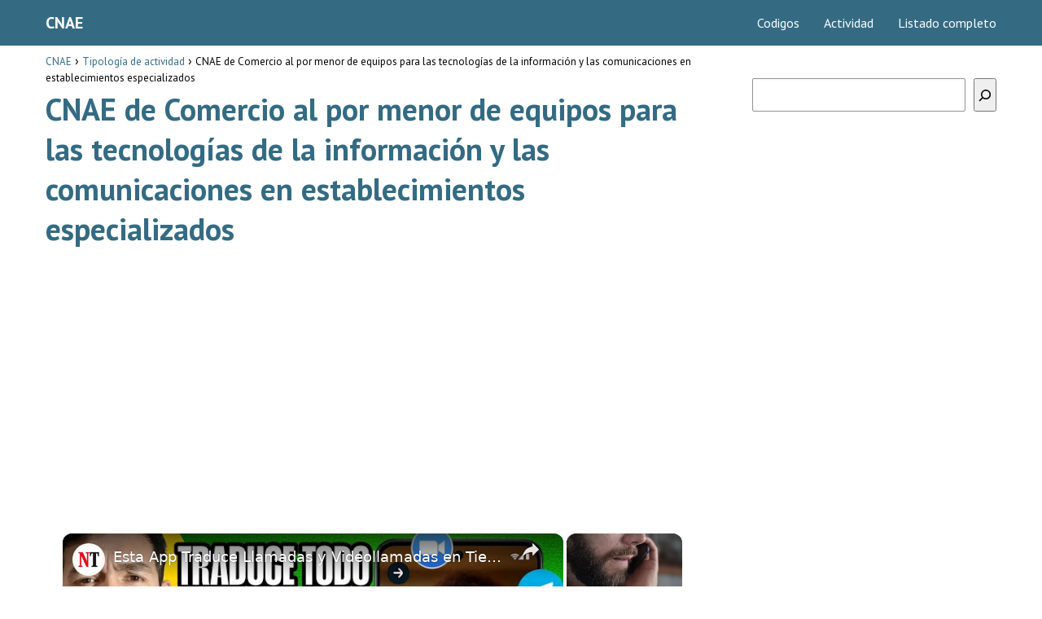

--- FILE ---
content_type: text/html; charset=UTF-8
request_url: https://www.infocnae.com/grupo/cnae-comercio-menor-equipos-tecnologias-informacion-comunicaciones-establecimientos-especializados-474/
body_size: 13873
content:
<!DOCTYPE html><html lang="es"><head><meta charset="UTF-8"/>
<script>var __ezHttpConsent={setByCat:function(src,tagType,attributes,category,force,customSetScriptFn=null){var setScript=function(){if(force||window.ezTcfConsent[category]){if(typeof customSetScriptFn==='function'){customSetScriptFn();}else{var scriptElement=document.createElement(tagType);scriptElement.src=src;attributes.forEach(function(attr){for(var key in attr){if(attr.hasOwnProperty(key)){scriptElement.setAttribute(key,attr[key]);}}});var firstScript=document.getElementsByTagName(tagType)[0];firstScript.parentNode.insertBefore(scriptElement,firstScript);}}};if(force||(window.ezTcfConsent&&window.ezTcfConsent.loaded)){setScript();}else if(typeof getEzConsentData==="function"){getEzConsentData().then(function(ezTcfConsent){if(ezTcfConsent&&ezTcfConsent.loaded){setScript();}else{console.error("cannot get ez consent data");force=true;setScript();}});}else{force=true;setScript();console.error("getEzConsentData is not a function");}},};</script>
<script>var ezTcfConsent=window.ezTcfConsent?window.ezTcfConsent:{loaded:false,store_info:false,develop_and_improve_services:false,measure_ad_performance:false,measure_content_performance:false,select_basic_ads:false,create_ad_profile:false,select_personalized_ads:false,create_content_profile:false,select_personalized_content:false,understand_audiences:false,use_limited_data_to_select_content:false,};function getEzConsentData(){return new Promise(function(resolve){document.addEventListener("ezConsentEvent",function(event){var ezTcfConsent=event.detail.ezTcfConsent;resolve(ezTcfConsent);});});}</script>
<script>if(typeof _setEzCookies!=='function'){function _setEzCookies(ezConsentData){var cookies=window.ezCookieQueue;for(var i=0;i<cookies.length;i++){var cookie=cookies[i];if(ezConsentData&&ezConsentData.loaded&&ezConsentData[cookie.tcfCategory]){document.cookie=cookie.name+"="+cookie.value;}}}}
window.ezCookieQueue=window.ezCookieQueue||[];if(typeof addEzCookies!=='function'){function addEzCookies(arr){window.ezCookieQueue=[...window.ezCookieQueue,...arr];}}
addEzCookies([{name:"ezoab_511947",value:"mod11-c; Path=/; Domain=infocnae.com; Max-Age=7200",tcfCategory:"store_info",isEzoic:"true",},{name:"ezosuibasgeneris-1",value:"d6b1c44f-d976-4409-594e-718e03c13cb6; Path=/; Domain=infocnae.com; Expires=Wed, 27 Jan 2027 00:45:19 UTC; Secure; SameSite=None",tcfCategory:"understand_audiences",isEzoic:"true",}]);if(window.ezTcfConsent&&window.ezTcfConsent.loaded){_setEzCookies(window.ezTcfConsent);}else if(typeof getEzConsentData==="function"){getEzConsentData().then(function(ezTcfConsent){if(ezTcfConsent&&ezTcfConsent.loaded){_setEzCookies(window.ezTcfConsent);}else{console.error("cannot get ez consent data");_setEzCookies(window.ezTcfConsent);}});}else{console.error("getEzConsentData is not a function");_setEzCookies(window.ezTcfConsent);}</script><script type="text/javascript" data-ezscrex='false' data-cfasync='false'>window._ezaq = Object.assign({"edge_cache_status":12,"edge_response_time":629,"url":"https://www.infocnae.com/grupo/cnae-comercio-menor-equipos-tecnologias-informacion-comunicaciones-establecimientos-especializados-474/"}, typeof window._ezaq !== "undefined" ? window._ezaq : {});</script><script type="text/javascript" data-ezscrex='false' data-cfasync='false'>window._ezaq = Object.assign({"ab_test_id":"mod11-c"}, typeof window._ezaq !== "undefined" ? window._ezaq : {});window.__ez=window.__ez||{};window.__ez.tf={};</script><script type="text/javascript" data-ezscrex='false' data-cfasync='false'>window.ezDisableAds = true;</script>
<script data-ezscrex='false' data-cfasync='false' data-pagespeed-no-defer>var __ez=__ez||{};__ez.stms=Date.now();__ez.evt={};__ez.script={};__ez.ck=__ez.ck||{};__ez.template={};__ez.template.isOrig=true;__ez.queue=__ez.queue||function(){var e=0,i=0,t=[],n=!1,o=[],r=[],s=!0,a=function(e,i,n,o,r,s,a){var l=arguments.length>7&&void 0!==arguments[7]?arguments[7]:window,d=this;this.name=e,this.funcName=i,this.parameters=null===n?null:w(n)?n:[n],this.isBlock=o,this.blockedBy=r,this.deleteWhenComplete=s,this.isError=!1,this.isComplete=!1,this.isInitialized=!1,this.proceedIfError=a,this.fWindow=l,this.isTimeDelay=!1,this.process=function(){f("... func = "+e),d.isInitialized=!0,d.isComplete=!0,f("... func.apply: "+e);var i=d.funcName.split("."),n=null,o=this.fWindow||window;i.length>3||(n=3===i.length?o[i[0]][i[1]][i[2]]:2===i.length?o[i[0]][i[1]]:o[d.funcName]),null!=n&&n.apply(null,this.parameters),!0===d.deleteWhenComplete&&delete t[e],!0===d.isBlock&&(f("----- F'D: "+d.name),m())}},l=function(e,i,t,n,o,r,s){var a=arguments.length>7&&void 0!==arguments[7]?arguments[7]:window,l=this;this.name=e,this.path=i,this.async=o,this.defer=r,this.isBlock=t,this.blockedBy=n,this.isInitialized=!1,this.isError=!1,this.isComplete=!1,this.proceedIfError=s,this.fWindow=a,this.isTimeDelay=!1,this.isPath=function(e){return"/"===e[0]&&"/"!==e[1]},this.getSrc=function(e){return void 0!==window.__ezScriptHost&&this.isPath(e)&&"banger.js"!==this.name?window.__ezScriptHost+e:e},this.process=function(){l.isInitialized=!0,f("... file = "+e);var i=this.fWindow?this.fWindow.document:document,t=i.createElement("script");t.src=this.getSrc(this.path),!0===o?t.async=!0:!0===r&&(t.defer=!0),t.onerror=function(){var e={url:window.location.href,name:l.name,path:l.path,user_agent:window.navigator.userAgent};"undefined"!=typeof _ezaq&&(e.pageview_id=_ezaq.page_view_id);var i=encodeURIComponent(JSON.stringify(e)),t=new XMLHttpRequest;t.open("GET","//g.ezoic.net/ezqlog?d="+i,!0),t.send(),f("----- ERR'D: "+l.name),l.isError=!0,!0===l.isBlock&&m()},t.onreadystatechange=t.onload=function(){var e=t.readyState;f("----- F'D: "+l.name),e&&!/loaded|complete/.test(e)||(l.isComplete=!0,!0===l.isBlock&&m())},i.getElementsByTagName("head")[0].appendChild(t)}},d=function(e,i){this.name=e,this.path="",this.async=!1,this.defer=!1,this.isBlock=!1,this.blockedBy=[],this.isInitialized=!0,this.isError=!1,this.isComplete=i,this.proceedIfError=!1,this.isTimeDelay=!1,this.process=function(){}};function c(e,i,n,s,a,d,c,u,f){var m=new l(e,i,n,s,a,d,c,f);!0===u?o[e]=m:r[e]=m,t[e]=m,h(m)}function h(e){!0!==u(e)&&0!=s&&e.process()}function u(e){if(!0===e.isTimeDelay&&!1===n)return f(e.name+" blocked = TIME DELAY!"),!0;if(w(e.blockedBy))for(var i=0;i<e.blockedBy.length;i++){var o=e.blockedBy[i];if(!1===t.hasOwnProperty(o))return f(e.name+" blocked = "+o),!0;if(!0===e.proceedIfError&&!0===t[o].isError)return!1;if(!1===t[o].isComplete)return f(e.name+" blocked = "+o),!0}return!1}function f(e){var i=window.location.href,t=new RegExp("[?&]ezq=([^&#]*)","i").exec(i);"1"===(t?t[1]:null)&&console.debug(e)}function m(){++e>200||(f("let's go"),p(o),p(r))}function p(e){for(var i in e)if(!1!==e.hasOwnProperty(i)){var t=e[i];!0===t.isComplete||u(t)||!0===t.isInitialized||!0===t.isError?!0===t.isError?f(t.name+": error"):!0===t.isComplete?f(t.name+": complete already"):!0===t.isInitialized&&f(t.name+": initialized already"):t.process()}}function w(e){return"[object Array]"==Object.prototype.toString.call(e)}return window.addEventListener("load",(function(){setTimeout((function(){n=!0,f("TDELAY -----"),m()}),5e3)}),!1),{addFile:c,addFileOnce:function(e,i,n,o,r,s,a,l,d){t[e]||c(e,i,n,o,r,s,a,l,d)},addDelayFile:function(e,i){var n=new l(e,i,!1,[],!1,!1,!0);n.isTimeDelay=!0,f(e+" ...  FILE! TDELAY"),r[e]=n,t[e]=n,h(n)},addFunc:function(e,n,s,l,d,c,u,f,m,p){!0===c&&(e=e+"_"+i++);var w=new a(e,n,s,l,d,u,f,p);!0===m?o[e]=w:r[e]=w,t[e]=w,h(w)},addDelayFunc:function(e,i,n){var o=new a(e,i,n,!1,[],!0,!0);o.isTimeDelay=!0,f(e+" ...  FUNCTION! TDELAY"),r[e]=o,t[e]=o,h(o)},items:t,processAll:m,setallowLoad:function(e){s=e},markLoaded:function(e){if(e&&0!==e.length){if(e in t){var i=t[e];!0===i.isComplete?f(i.name+" "+e+": error loaded duplicate"):(i.isComplete=!0,i.isInitialized=!0)}else t[e]=new d(e,!0);f("markLoaded dummyfile: "+t[e].name)}},logWhatsBlocked:function(){for(var e in t)!1!==t.hasOwnProperty(e)&&u(t[e])}}}();__ez.evt.add=function(e,t,n){e.addEventListener?e.addEventListener(t,n,!1):e.attachEvent?e.attachEvent("on"+t,n):e["on"+t]=n()},__ez.evt.remove=function(e,t,n){e.removeEventListener?e.removeEventListener(t,n,!1):e.detachEvent?e.detachEvent("on"+t,n):delete e["on"+t]};__ez.script.add=function(e){var t=document.createElement("script");t.src=e,t.async=!0,t.type="text/javascript",document.getElementsByTagName("head")[0].appendChild(t)};__ez.dot=__ez.dot||{};__ez.queue.addFileOnce('/detroitchicago/boise.js', '/detroitchicago/boise.js?gcb=195-0&cb=5', true, [], true, false, true, false);__ez.queue.addFileOnce('/parsonsmaize/abilene.js', '/parsonsmaize/abilene.js?gcb=195-0&cb=e80eca0cdb', true, [], true, false, true, false);__ez.queue.addFileOnce('/parsonsmaize/mulvane.js', '/parsonsmaize/mulvane.js?gcb=195-0&cb=e75e48eec0', true, ['/parsonsmaize/abilene.js'], true, false, true, false);__ez.queue.addFileOnce('/detroitchicago/birmingham.js', '/detroitchicago/birmingham.js?gcb=195-0&cb=539c47377c', true, ['/parsonsmaize/abilene.js'], true, false, true, false);</script>
<script data-ezscrex="false" type="text/javascript" data-cfasync="false">window._ezaq = Object.assign({"ad_cache_level":0,"adpicker_placement_cnt":0,"ai_placeholder_cache_level":0,"ai_placeholder_placement_cnt":-1,"author":"admin","domain":"infocnae.com","domain_id":511947,"ezcache_level":1,"ezcache_skip_code":0,"has_bad_image":0,"has_bad_words":0,"is_sitespeed":0,"lt_cache_level":0,"publish_date":"2020-04-08","response_size":37388,"response_size_orig":31631,"response_time_orig":613,"template_id":5,"url":"https://www.infocnae.com/grupo/cnae-comercio-menor-equipos-tecnologias-informacion-comunicaciones-establecimientos-especializados-474/","word_count":0,"worst_bad_word_level":0}, typeof window._ezaq !== "undefined" ? window._ezaq : {});__ez.queue.markLoaded('ezaqBaseReady');</script>
<script type='text/javascript' data-ezscrex='false' data-cfasync='false'>
window.ezAnalyticsStatic = true;

function analyticsAddScript(script) {
	var ezDynamic = document.createElement('script');
	ezDynamic.type = 'text/javascript';
	ezDynamic.innerHTML = script;
	document.head.appendChild(ezDynamic);
}
function getCookiesWithPrefix() {
    var allCookies = document.cookie.split(';');
    var cookiesWithPrefix = {};

    for (var i = 0; i < allCookies.length; i++) {
        var cookie = allCookies[i].trim();

        for (var j = 0; j < arguments.length; j++) {
            var prefix = arguments[j];
            if (cookie.indexOf(prefix) === 0) {
                var cookieParts = cookie.split('=');
                var cookieName = cookieParts[0];
                var cookieValue = cookieParts.slice(1).join('=');
                cookiesWithPrefix[cookieName] = decodeURIComponent(cookieValue);
                break; // Once matched, no need to check other prefixes
            }
        }
    }

    return cookiesWithPrefix;
}
function productAnalytics() {
	var d = {"pr":[6,3],"omd5":"ecb2d750aa80f18ea33afd5548902a90","nar":"risk score"};
	d.u = _ezaq.url;
	d.p = _ezaq.page_view_id;
	d.v = _ezaq.visit_uuid;
	d.ab = _ezaq.ab_test_id;
	d.e = JSON.stringify(_ezaq);
	d.ref = document.referrer;
	d.c = getCookiesWithPrefix('active_template', 'ez', 'lp_');
	if(typeof ez_utmParams !== 'undefined') {
		d.utm = ez_utmParams;
	}

	var dataText = JSON.stringify(d);
	var xhr = new XMLHttpRequest();
	xhr.open('POST','/ezais/analytics?cb=1', true);
	xhr.onload = function () {
		if (xhr.status!=200) {
            return;
		}

        if(document.readyState !== 'loading') {
            analyticsAddScript(xhr.response);
            return;
        }

        var eventFunc = function() {
            if(document.readyState === 'loading') {
                return;
            }
            document.removeEventListener('readystatechange', eventFunc, false);
            analyticsAddScript(xhr.response);
        };

        document.addEventListener('readystatechange', eventFunc, false);
	};
	xhr.setRequestHeader('Content-Type','text/plain');
	xhr.send(dataText);
}
__ez.queue.addFunc("productAnalytics", "productAnalytics", null, true, ['ezaqBaseReady'], false, false, false, true);
</script><base href="https://www.infocnae.com/grupo/cnae-comercio-menor-equipos-tecnologias-informacion-comunicaciones-establecimientos-especializados-474/"/> <meta name="viewport" content="width=device-width, initial-scale=1.0, maximum-scale=2.0"/><link rel="manifest" href="/superpwa-manifest.json"/><link rel="prefetch" href="/superpwa-manifest.json"/><meta name="theme-color" content="#346b83"/><meta name="robots" content="index, follow, max-image-preview:large, max-snippet:-1, max-video-preview:-1"/><link rel="dns-prefetch" href="https://www.googletagmanager.com"/><link rel="preconnect" href="https://fonts.googleapis.com" crossorigin=""/><link rel="preconnect" href="https://fonts.gstatic.com/" crossorigin=""/><link rel="preconnect" href="https://www.googletagmanager.com" crossorigin=""/>  <title>CNAE de Comercio al por menor de equipos para las tecnologías de la información y las comunicaciones en establecimientos especializados</title> <meta name="description" content="Descubre cuál es el código CNAE asociado a las actividad empresarial de Comercio al por menor de equipos para las tecnologías de la información y las comunicaciones en establecimientos especializados ¡Todos los códigos CNAE en una web!"/> <link rel="canonical" href="https://www.infocnae.com/grupo/cnae-comercio-menor-equipos-tecnologias-informacion-comunicaciones-establecimientos-especializados-474/"/> <meta property="og:locale" content="es_ES"/> <meta property="og:type" content="article"/> <meta property="og:title" content="CNAE de Comercio al por menor de equipos para las tecnologías de la información y las comunicaciones en establecimientos especializados"/> <meta property="og:description" content="Descubre cuál es el código CNAE asociado a las actividad empresarial de Comercio al por menor de equipos para las tecnologías de la información y las comunicaciones en establecimientos especializados ¡Todos los códigos CNAE en una web!"/> <meta property="og:url" content="https://www.infocnae.com/grupo/cnae-comercio-menor-equipos-tecnologias-informacion-comunicaciones-establecimientos-especializados-474/"/> <meta property="og:site_name" content="CNAE"/> <meta property="article:published_time" content="2020-04-09T00:38:36+00:00"/> <meta property="article:modified_time" content="2020-04-09T02:04:42+00:00"/> <meta property="og:image" content="https://www.infocnae.com/wp-content/uploads/2020/04/cnae.png"/> <meta name="author" content="admin"/> <meta name="twitter:card" content="summary_large_image"/> <meta name="twitter:label1" content="Escrito por"/> <meta name="twitter:data1" content="admin"/> <meta name="twitter:label2" content="Tiempo de lectura"/> <meta name="twitter:data2" content="1 minuto"/> <script type="application/ld+json" class="yoast-schema-graph">{"@context":"https://schema.org","@graph":[{"@type":"WebPage","@id":"https://www.infocnae.com/grupo/cnae-comercio-menor-equipos-tecnologias-informacion-comunicaciones-establecimientos-especializados-474/","url":"https://www.infocnae.com/grupo/cnae-comercio-menor-equipos-tecnologias-informacion-comunicaciones-establecimientos-especializados-474/","name":"CNAE de Comercio al por menor de equipos para las tecnologías de la información y las comunicaciones en establecimientos especializados","isPartOf":{"@id":"https://www.infocnae.com/#website"},"primaryImageOfPage":{"@id":"https://www.infocnae.com/grupo/cnae-comercio-menor-equipos-tecnologias-informacion-comunicaciones-establecimientos-especializados-474/#primaryimage"},"image":{"@id":"https://www.infocnae.com/grupo/cnae-comercio-menor-equipos-tecnologias-informacion-comunicaciones-establecimientos-especializados-474/#primaryimage"},"thumbnailUrl":"https://www.infocnae.com/wp-content/uploads/2020/04/cnae.png","datePublished":"2020-04-09T00:38:36+00:00","dateModified":"2020-04-09T02:04:42+00:00","author":{"@id":"https://www.infocnae.com/#/schema/person/7dddee38b5ef746088e238456a12b242"},"description":"Descubre cuál es el código CNAE asociado a las actividad empresarial de Comercio al por menor de equipos para las tecnologías de la información y las comunicaciones en establecimientos especializados ¡Todos los códigos CNAE en una web!","breadcrumb":{"@id":"https://www.infocnae.com/grupo/cnae-comercio-menor-equipos-tecnologias-informacion-comunicaciones-establecimientos-especializados-474/#breadcrumb"},"inLanguage":"es","potentialAction":[{"@type":"ReadAction","target":["https://www.infocnae.com/grupo/cnae-comercio-menor-equipos-tecnologias-informacion-comunicaciones-establecimientos-especializados-474/"]}]},{"@type":"ImageObject","inLanguage":"es","@id":"https://www.infocnae.com/grupo/cnae-comercio-menor-equipos-tecnologias-informacion-comunicaciones-establecimientos-especializados-474/#primaryimage","url":"https://www.infocnae.com/wp-content/uploads/2020/04/cnae.png","contentUrl":"https://www.infocnae.com/wp-content/uploads/2020/04/cnae.png","width":200,"height":200},{"@type":"WebSite","@id":"https://www.infocnae.com/#website","url":"https://www.infocnae.com/","name":"CNAE","description":"","potentialAction":[{"@type":"SearchAction","target":{"@type":"EntryPoint","urlTemplate":"https://www.infocnae.com/?s={search_term_string}"},"query-input":"required name=search_term_string"}],"inLanguage":"es"},{"@type":"Person","@id":"https://www.infocnae.com/#/schema/person/7dddee38b5ef746088e238456a12b242","name":"admin","image":{"@type":"ImageObject","inLanguage":"es","@id":"https://www.infocnae.com/#/schema/person/image/","url":"https://secure.gravatar.com/avatar/295a9e4999569f206d768f847e359635?s=96&d=mm&r=g","contentUrl":"https://secure.gravatar.com/avatar/295a9e4999569f206d768f847e359635?s=96&d=mm&r=g","caption":"admin"},"sameAs":["http://www.infocnae.com"],"url":"https://www.infocnae.com/author/admin/"}]}</script> <link rel="dns-prefetch" href="//fonts.googleapis.com"/><link rel="stylesheet" id="wp-block-library-css" href="https://www.infocnae.com/wp-includes/css/dist/block-library/style.min.css?ver=6.3.7" type="text/css" media="all"/><style id="classic-theme-styles-inline-css" type="text/css">/*! This file is auto-generated */.wp-block-button__link{color:#fff;background-color:#32373c;border-radius:9999px;box-shadow:none;text-decoration:none;padding:calc(.667em + 2px) calc(1.333em + 2px);font-size:1.125em}.wp-block-file__button{background:#32373c;color:#fff;text-decoration:none}</style><link rel="stylesheet" id="asap-style-css" href="https://www.infocnae.com/wp-content/themes/AsapTheme/assets/css/main.min.css?ver=05171122" type="text/css" media="all"/><link rel="stylesheet" id="asap-google-fonts-css" href="https://fonts.googleapis.com/css2?family=PT+Sans:wght@400;700&amp;display=swap" type="text/css" media="all"/><link rel="https://api.w.org/" href="https://www.infocnae.com/wp-json/"/><link rel="alternate" type="application/json" href="https://www.infocnae.com/wp-json/wp/v2/posts/5070"/><link rel="alternate" type="application/json+oembed" href="https://www.infocnae.com/wp-json/oembed/1.0/embed?url=https%3A%2F%2Fwww.infocnae.com%2Fgrupo%2Fcnae-comercio-menor-equipos-tecnologias-informacion-comunicaciones-establecimientos-especializados-474%2F"/><link rel="alternate" type="text/xml+oembed" href="https://www.infocnae.com/wp-json/oembed/1.0/embed?url=https%3A%2F%2Fwww.infocnae.com%2Fgrupo%2Fcnae-comercio-menor-equipos-tecnologias-informacion-comunicaciones-establecimientos-especializados-474%2F&amp;format=xml"/> <style> body {font-family: 'PT Sans', sans-serif !important;background: #FFFFFF;font-weight: 400 !important;}h1,h2,h3,h4,h5,h6 {font-family: 'PT Sans', sans-serif !important;font-weight: 700;line-height: 1.3;}h1 {color:#346b83 }h2,h5,h6 {color:#222222 }h3 {color:#222222 }h4 {color:#222222 }.article-loop p, .article-loop-featured p, .article-loop h2, .article-loop h3, .article-loop h4, .article-loop span.entry-title, .related-posts p, .last-post-sidebar p, .woocommerce-loop-product__title {font-family: 'PT Sans', sans-serif !important;font-size: 18px !important;font-weight: 400 !important;}.article-loop .show-extract p, .article-loop .show-extract span {font-family: 'PT Sans', sans-serif !important;font-weight: 400 !important;}a {color: #346b83;}.the-content .post-index span, .des-category .post-index span {font-size:18px;}.the-content .post-index li, .the-content .post-index a, .des-category .post-index li, .des-category .post-index a, .comment-respond > p > span > a, .asap-pros-cons-title span, .asap-pros-cons ul li span, .woocommerce #reviews #comments ol.commentlist li .comment-text p, .woocommerce #review_form #respond p, .woocommerce .comment-reply-title, .woocommerce form .form-row label, .woocommerce-page form .form-row label {font-size: calc(18px - 2px);}.content-tags a, .tagcloud a {border:1px solid #346b83;}.content-tags a:hover, .tagcloud a:hover {color: #346b8399;}p, .the-content ul li, .the-content ol li {color: #222222;font-size: 18px;line-height: 1.6;}.comment-author cite, .primary-sidebar ul li a, .woocommerce ul.products li.product .price, span.asap-author {color: #222222;}.comment-body p, #commentform input, #commentform textarea {font-size: calc(18px - 2px);}.social-title {font-size: calc(18px - 3px);}.breadcrumb a, .breadcrumb span, .woocommerce .woocommerce-breadcrumb {font-size: calc(18px - 5px);}.content-footer p, .content-footer li, .search-header input:not([type=submit]):not([type=radio]):not([type=checkbox]):not([type=file]) {font-size: calc(18px - 4px) !important;}.search-header input:not([type=submit]):not([type=radio]):not([type=checkbox]):not([type=file]) {border:1px solid #FFFFFF26 !important;}h1 {font-size: 38px;}h2 {font-size: 32px;}h3 {font-size: 28px;}h4 {font-size: 23px;}.site-header, #cookiesbox {background: #346b83;}.site-header-wc a span.count-number {border:1px solid #FFFFFF;}.content-footer {background: #346b83;}.comment-respond > p, .area-comentarios ol > p, .error404 .content-loop p + p, .search .content-loop .search-home + p {border-bottom:1px solid #346b83 }.pagination a, .nav-links a, .woocommerce #respond input#submit, .woocommerce a.button, .woocommerce button.button, .woocommerce input.button, .woocommerce #respond input#submit.alt, .woocommerce a.button.alt, .woocommerce button.button.alt, .woocommerce input.button.alt, .wpcf7-form input.wpcf7-submit {background: #346b83;color: #FFFFFF !important;}.woocommerce div.product .woocommerce-tabs ul.tabs li.active {border-bottom: 2px solid #346b83;}.pagination a:hover, .nav-links a:hover {background: #346b83B3;}.article-loop a span.entry-title {color:#222222 !important;}.article-loop a:hover p, .article-loop a:hover span.entry-title {color: #346b83 !important;}.article-loop.custom-links a:hover span.entry-title {color: #222222 !important;}#commentform input, #commentform textarea {border: 2px solid #346b83;font-weight: 400 !important;}.content-loop {max-width: 1200px;}.site-header-content {max-width: 1200px;}.content-footer {max-width: calc(1200px - 32px);}.content-footer-social {background: #346b831A;}.content-single {max-width: 1200px;}.content-page {max-width: 1200px;}.content-wc {max-width: 980px;}.reply a, .go-top {background: #346b83;color: #FFFFFF;}.reply a {border: 2px solid #346b83;}#commentform input[type=submit] {background: #346b83;color: #FFFFFF;}.site-header a, header, header label {color: #FFFFFF;}.content-footer a, .content-footer p, .content-footer .widget-area {color: #FFFFFF;}header .line {background: #FFFFFF;}.site-logo img {max-width: 160px;}.search-header {margin-left: 0px;}.primary-sidebar {width:300px;}p.sidebar-title, .comment-respond > p, .area-comentarios ol > p, .asap-subtitle {font-size:calc(18px + 2px);}.popular-post-sidebar ol a {color:#222222;font-size:calc(18px - 2px);}.popular-post-sidebar ol li:before, .primary-sidebar div ul li:before {border-color: #346b83;}.search-form input[type=submit] {background:#346b83;}.search-form {border:2px solid #346b83;}.sidebar-title:after,.archive .content-loop h1:after {background:#346b83;}.single-nav .nav-prev a:before, .single-nav .nav-next a:before {border-color:#346b83;}.single-nav a {color:#222222;font-size:calc(18px - 3px);}.the-content .post-index {border-top:2px solid #346b83;}.the-content .post-index #show-table {color:#346b83;font-size: calc(18px - 3px);font-weight: 400;}.the-content .post-index .btn-show {font-size: calc(18px - 3px) !important;}.search-header form {width:200px;}.site-header .site-header-wc svg {stroke:#FFFFFF;}.item-featured {color:#FFFFFF;background:#f16028;} .checkbox .check-table svg {stroke:#346b83;} .article-content {height:196px;}.content-thin .content-cluster .article-content {height:160px !important;}.last-post-sidebar .article-content {height: 140px;margin-bottom: 8px }.related-posts .article-content {height: 120px;}@media (max-width:1050px) {.last-post-sidebar .article-content, .related-posts .article-content {height: 150px !important }}@media (max-width: 480px) {.article-content {height: 180px }} @media(max-width:480px) {h1, .archive .content-loop h1 {font-size: calc(38px - 8px);}h2 {font-size: calc(32px - 4px);}h3 {font-size: calc(28px - 4px);} }@media(min-width:1050px) {.content-thin {width: calc(95% - 300px);}#menu>ul {font-size: calc(18px - 2px);}#menu ul .menu-item-has-children:after {border: solid #FFFFFF;border-width: 0 2px 2px 0;}} .item-featured {margin-top:44px;} .asap-date-loop {font-size: calc(18px - 5px) !important;text-align:center;} .the-content h2:before {margin-top: -70px;height: 70px;} .content-footer .widget-area {padding-right:2rem;}footer {background: #346b83;}.content-footer {padding:20px;}.content-footer p.widget-title {margin-bottom:10px;}.content-footer .logo-footer {width:100%;align-items:flex-start;}.content-footer-social {width: 100%;}.content-single, content-page {margin-bottom:2rem;}.content-footer-social > div {max-width: calc(1200px - 32px);margin:0 auto;}@media (min-width:1050px) {.content-footer {padding:30px 0;}.content-footer .logo-footer {margin:0 1rem 0 0 !important;padding-right:2rem !important;}}@media (max-width:1050px) {.content-footer .logo-footer {margin:0 0 1rem 0 !important;}.content-footer .widget-area {margin-top:2rem !important;}} @media (max-width: 1050px) and (min-width:481px) { }</style><meta name="theme-color" content="#346b83"/><script type="application/ld+json"> { "@context": "http://schema.org", "@type": "Organization", "name": "CNAE", "alternateName": "CNAE", "url": "https://www.infocnae.com" }</script><script type="application/ld+json"> { "@context": "https://schema.org", "@type": "Article", "mainEntityOfPage": { "@type": "WebPage", "@id": "https://www.infocnae.com/grupo/cnae-comercio-menor-equipos-tecnologias-informacion-comunicaciones-establecimientos-especializados-474/" }, "headline": "CNAE de Comercio al por menor de equipos para las tecnologías de la información y las comunicaciones en establecimientos especializados", "author": { "@type": "Person", "name": "admin" }, "publisher": { "@type": "Organization", "name": "CNAE" }, "datePublished": "2020-04-09 02:38", "dateModified": "2020-04-09 04:04"}</script> <style> /* max width for mobile: 480px */ @media (max-width: 480px) { img.hide-on-mobile { display: none !important; } } </style> <script async="" src="https://www.googletagmanager.com/gtag/js?id=UA-117104576-9"></script><script> window.dataLayer = window.dataLayer || []; function gtag(){dataLayer.push(arguments);} gtag('js', new Date()); gtag('config', 'UA-117104576-9');</script><script async="" src="https://pagead2.googlesyndication.com/pagead/js/adsbygoogle.js?client=ca-pub-3284338939250131" crossorigin="anonymous"></script><meta name="author" content="CNAE"/><meta name="publisher" content="CNAE"/><link rel="icon" href="https://www.infocnae.com/wp-content/uploads/2020/04/cropped-cnae-512x512-1-32x32.png" sizes="32x32"/><link rel="icon" href="https://www.infocnae.com/wp-content/uploads/2020/04/cropped-cnae-512x512-1-192x192.png" sizes="192x192"/><link rel="apple-touch-icon" href="https://www.infocnae.com/wp-content/uploads/2020/04/cropped-cnae-512x512-1-180x180.png"/><meta name="msapplication-TileImage" content="https://www.infocnae.com/wp-content/uploads/2020/04/cropped-cnae-512x512-1-270x270.png"/><link rel="preload" href="https://fonts.googleapis.com/css2?family=PT+Sans:wght@400;700&amp;display=swap" as="script"/><link rel="preload" href="https://www.infocnae.com/wp-includes/css/dist/block-library/style.min.css?ver=6.3.7" as="style"/><link rel="preload" href="https://www.infocnae.com/wp-content/themes/AsapTheme/assets/css/main.min.css?ver=05171122" as="style"/><link rel="preload" href="https://fonts.googleapis.com/css2?family=PT+Sans:wght@400;700&amp;display=swap" as="style"/> <style type="text/css" id="wp-custom-css"> .content-footer-social {background: transparent;text-align: center;}.button { border: 2px solid #333!important; padding: 5px 10px; display: block;margin: 30px 20%; text-align: center; width: auto; background-color: #346b83!important; color: #fff; font-size: 16px; border-radius: 5px; font-weight: 600;}.columnas { -webkit-column-count: 3; -moz-column-count: 3; column-count: 3; line-height: 2em;}@media only screen and (max-width: 600px) {.columnas2 { -webkit-column-count: 2; -moz-column-count: 2; column-count: 2; line-height: 2em;}}@media only screen and (min-width: 601px) {.columnas2 { -webkit-column-count: 3; -moz-column-count: 3; column-count: 3; line-height: 2em;}}.primary-sidebar {margin-top: 2rem;}.one_third {line-height: 1.7;}.content-footer .widget-content-footer {line-height: 2;text-align: center;}.site-name {font-weight: 700;}.wp-block-search.wp-block-search__button-inside .wp-block-search__inside-wrapper { width: 100%!important;}#cookie-notice .cn-button:not(.cn-button-custom) { color: white;}table tr:nth-child(even) {background-color: #f2f2f2;text-align: center;height: 15pt;text-align: center;}table tr:nth-child(odd) {background-color: #fff;text-align: center;height: 15pt;text-align: center;}#content tr {vertical-align: top;border-top: 1px solid transparent;padding: 3px 24px;vertical-align: top;}table tr:nth-child(1) { font-weight: bold; font-weight: bold;color: #fff;background-color:#346b83;} .sidebbar_links {margin-bottom: 2rem; line-height: 1.8rem; font-size: 15px; text-align: center;}@media only screen and (max-width: 600px) {.columnas_footer { -webkit-column-count: 3; -moz-column-count: 3; column-count: 3; line-height: 2em; font-size: 14px;}}@media only screen and (min-width: 601px) {.columnas_footer { -webkit-column-count: 6; -moz-column-count: 6; column-count: 6; line-height: 2em; font-size: 14px;}}.single-nav {margin-bottom: 1.5rem;margin-top: 2rem;}.h3_footer { font-size: 21px; background-color: #222; color: white; padding: 0.5rem; margin-bottom: 1rem;}h1 {margin-bottom: 1rem;}#cookiesbox a { text-decoration: underline;}#cookiesbox { background: #fdfdfd; border: solid 1px #b1b1b1; padding: 1rem; text-align: center;}.the-content h2 {margin-top: 1.5rem!important;}#cookiesbox button { background: #346b83; color: #fff;}#cookiesbox p:nth-child(2) { margin-top: 1rem;}blockquote p { margin-bottom: 0; font-size: 2.2rem;}blockquote { margin-top: 14px; border: none; margin-bottom: 10px; padding: 1rem; border-left: 8px solid #346b83; background-color: #f5f5f5; text-align: center;}.aligncenter { margin-top: 2rem;} </style> <script type='text/javascript'>
var ezoTemplate = 'orig_site';
var ezouid = '1';
var ezoFormfactor = '1';
</script><script data-ezscrex="false" type='text/javascript'>
var soc_app_id = '0';
var did = 511947;
var ezdomain = 'infocnae.com';
var ezoicSearchable = 1;
</script>
<script async data-ezscrex="false" data-cfasync="false" src="//www.humix.com/video.js"></script></head> <body class="single postid-5070"> <header class="site-header"> <div class="site-header-content"> <div class="site-name"> <a href="https://www.infocnae.com/">CNAE</a> </div> <div> <input type="checkbox" id="btn-menu"/> <label id="nav-icon" for="btn-menu"> <div class="circle nav-icon"> <span class="line top"></span> <span class="line middle"></span> <span class="line bottom"></span> </div> </label> <nav id="menu" itemscope="itemscope" itemtype="http://schema.org/SiteNavigationElement" role="navigation"> <ul id="menu-principal" class="abc"><li id="menu-item-5485" class="menu-item menu-item-type-taxonomy menu-item-object-category menu-item-5485"><a href="https://www.infocnae.com/codigo/" itemprop="url">Codigos</a></li><li id="menu-item-5484" class="menu-item menu-item-type-taxonomy menu-item-object-category current-post-ancestor current-menu-parent current-post-parent menu-item-5484"><a href="https://www.infocnae.com/grupo/" itemprop="url">Actividad</a></li><li id="menu-item-6641" class="menu-item menu-item-type-post_type menu-item-object-page menu-item-6641"><a href="https://www.infocnae.com/cnae-2019/" itemprop="url">Listado completo</a></li></ul> </nav> </div> </div> </header> <main class="content-single"> <article class="content-thin"> <div role="navigation" aria-label="Breadcrumbs" class="breadcrumb-trail breadcrumbs" itemprop="breadcrumb"><ul class="breadcrumb" itemscope="" itemtype="http://schema.org/BreadcrumbList"><meta name="numberOfItems" content="3"/><meta name="itemListOrder" content="Ascending"/><li itemprop="itemListElement" itemscope="" itemtype="http://schema.org/ListItem" class="trail-item trail-begin"><a href="https://www.infocnae.com/" rel="home" itemprop="item"><span itemprop="name">CNAE</span></a><meta itemprop="position" content="1"/></li><li itemprop="itemListElement" itemscope="" itemtype="http://schema.org/ListItem" class="trail-item"><a href="https://www.infocnae.com/grupo/" itemprop="item"><span itemprop="name">Tipología de actividad</span></a><meta itemprop="position" content="2"/></li><li itemprop="itemListElement" itemscope="" itemtype="http://schema.org/ListItem" class="trail-item trail-end"><span itemprop="name">CNAE de Comercio al por menor de equipos para las tecnologías de la información y las comunicaciones en establecimientos especializados</span><meta itemprop="position" content="3"/></li></ul></div> <h1>CNAE de Comercio al por menor de equipos para las tecnologías de la información y las comunicaciones en establecimientos especializados</h1> <div class="ads-asap ads-asap-aligncenter"> <script async="" src="https://pagead2.googlesyndication.com/pagead/js/adsbygoogle.js?client=ca-pub-3284338939250131" crossorigin="anonymous"></script><ins class="adsbygoogle" style="display:block; min-height: 300px" data-ad-client="ca-pub-3284338939250131" data-ad-slot="9903100824" data-ad-format="auto" data-full-width-responsive="true"></ins><script> (adsbygoogle = window.adsbygoogle || []).push({});</script> </div> <div class="the-content"> <h2>¿Cuál el código CNAE de Comercio al por menor de equipos para las tecnologías de la información y las comunicaciones en establecimientos especializados?</h2><p>El <strong>código CNAE de la actividad empresarial de al Comercio al por menor de equipos para las tecnologías de la información y las comunicaciones en establecimientos especializados</strong> es el <strong>474</strong>. Por lo tanto, todas aquellas empresas que ejerzan cualquier actividad económica relacionada con este tipo de negocio, se agruparán en la <a href="https://www.infocnae.com/codigo/cnae-474/">categoría 474</a> en la Clasificación Nacional de Actividades Económicas de España.</p><div id="ezoic-pub-ad-placeholder-104" data-inserter-version="2"></div><h3>Características del código de Clasificación Nacional de Actividades Económicas</h3><p>La categorización de una actividad empresarial del CNAE puede ser dividida según su actividad, división, grupo y clase, las cuales identificadas con códigos alfanuméricos de uno, dos, tres y cuatro cifras respectivamente. En el caso de las actividades relacionadas con al <strong>Comercio al por menor de equipos para las tecnologías de la información y las comunicaciones en establecimientos especializados</strong> el código será 474.</p><h3>¿Qué es el CNAE?</h3><p>El CNAE hace referencia a las siglas de Clasificación Nacional de Actividades Económicas de España la cual ordena las diferentes empresas según la actividad económica que ejercen. Esta clasificación empresarial entró en vigor el <strong>1 de enero de 2009</strong>, siendo regida bajo el <a href="https://www.boe.es/buscar/doc.php?id=BOE-A-2007-8824" target="_blank" rel="noopener noreferrer">Real Decreto 475/2007, del 13 de abril de 2007</a>.</p><div id="ezoic-pub-ad-placeholder-112" data-inserter-version="2"></div><p><img loading="lazy" loading="-" decoding="async" class="size-full wp-image-9 aligncenter" src="https://www.infocnae.com/wp-content/uploads/2020/04/cnae.png" alt="CNAE Comercio al por menor de equipos para las tecnologías de la información y las comunicaciones en establecimientos especializados" width="200" height="200"/></p> </div> <ul class="single-nav"> <li class="nav-prev"> <a href="https://www.infocnae.com/grupo/cnae-comercio-menor-otros-articulos-uso-domestico-establecimientos-especializados-475/">CNAE de Comercio al por menor de otros artículos de uso doméstico en establecimientos especializados</a> </li> <li class="nav-next"> <a href="https://www.infocnae.com/grupo/cnae-comercio-mayor-chatarra-productos-desecho-4677/"> CNAE de Comercio al por mayor de chatarra y productos de desecho </a> </li> </ul> <div class="ads-asap ads-asap-aligncenter"> <script async="" src="https://pagead2.googlesyndication.com/pagead/js/adsbygoogle.js?client=ca-pub-3284338939250131" crossorigin="anonymous"></script><ins class="adsbygoogle" style="display:block" data-ad-client="ca-pub-3284338939250131" data-ad-slot="7113285958" data-ad-format="auto" data-full-width-responsive="true"></ins><script> (adsbygoogle = window.adsbygoogle || []).push({});</script> </div> <div id="comentarios" class="area-comentarios"> </div> </article> <aside id="primary-sidebar" class="primary-sidebar widget-area" role="complementary"> <div><form role="search" method="get" action="https://www.infocnae.com/" class="wp-block-search__button-outside wp-block-search__icon-button wp-block-search"><label class="wp-block-search__label screen-reader-text" for="wp-block-search__input-1">Buscar</label><div class="wp-block-search__inside-wrapper "><input class="wp-block-search__input" id="wp-block-search__input-1" type="search" name="s" required=""/><button aria-label="Buscar" class="wp-block-search__button has-icon wp-element-button" type="submit"><svg class="search-icon" viewBox="0 0 24 24" width="24" height="24"> <path d="M13 5c-3.3 0-6 2.7-6 6 0 1.4.5 2.7 1.3 3.7l-3.8 3.8 1.1 1.1 3.8-3.8c1 .8 2.3 1.3 3.7 1.3 3.3 0 6-2.7 6-6S16.3 5 13 5zm0 10.5c-2.5 0-4.5-2-4.5-4.5s2-4.5 4.5-4.5 4.5 2 4.5 4.5-2 4.5-4.5 4.5z"></path> </svg></button></div></form></div> <div class="ads-asap ads-asap-aligncenter sticky"> <script async="" src="https://pagead2.googlesyndication.com/pagead/js/adsbygoogle.js?client=ca-pub-3284338939250131" crossorigin="anonymous"></script><ins class="adsbygoogle" style="display:block" data-ad-client="ca-pub-3284338939250131" data-ad-slot="5225489217" data-ad-format="auto" data-full-width-responsive="true"></ins><script> (adsbygoogle = window.adsbygoogle || []).push({});</script> </div> </aside> </main> <div class="footer-breadcrumb"> <div class="breadcrumb-trail breadcrumbs"><ul class="breadcrumb"><li><a href="https://www.infocnae.com/" rel="home" itemprop="item"><span itemprop="name">CNAE</span></a></li><li><a href="https://www.infocnae.com/grupo/" itemprop="item"><span itemprop="name">Tipología de actividad</span></a></li><li><span itemprop="name">CNAE de Comercio al por menor de equipos para las tecnologías de la información y las comunicaciones en establecimientos especializados</span></li></ul></div> </div> <span class="go-top"><span>Subir</span><i class="arrow arrow-up"></i></span> <footer> <div class="content-footer"> <div class="widget-content-footer"> <div class="widget-area"><a href="https://g.ezoic.net/privacy/infocnae.com" rel="nofollow" target="_blank">Política de privacidad</a></div><div class="widget-area"><a href="https://usa.infocnae.com/">NAICS</a></div><div class="widget-area"><a href="https://uk.infocnae.com/">SIC</a></div> </div> </div> </footer> <script type="text/javascript" id="superpwa-register-sw-js-extra">/* <![CDATA[ */var superpwa_sw = {"url":"\/superpwa-sw.js?1769474719","disable_addtohome":"0","enableOnDesktop":""};/* ]]> */</script><script type="text/javascript" src="https://www.infocnae.com/wp-content/plugins/super-progressive-web-apps/public/js/register-sw.js" defer="" onload="" id="superpwa-register-sw-js"></script><script type="text/javascript" src="https://www.infocnae.com/wp-includes/js/jquery/jquery.min.js?ver=3.7.0" defer="" onload="" id="jquery-core-js"></script><script type="text/javascript" src="https://www.infocnae.com/wp-includes/js/jquery/jquery-migrate.min.js?ver=3.4.1" defer="" onload="" id="jquery-migrate-js"></script><script type="text/javascript" src="https://www.infocnae.com/wp-content/themes/AsapTheme/assets/js/asap.min.js?ver=01040122" defer="" onload="" id="load_asap_scripts-js"></script><div id="ezoic-pub-ad-placeholder-164" data-inserter-version="-1"></div> <script> (function( w ){ "use strict"; // rel=preload support test if( !w.loadCSS ){ w.loadCSS = function(){}; } // define on the loadCSS obj var rp = loadCSS.relpreload = {}; // rel=preload feature support test // runs once and returns a function for compat purposes rp.support = (function(){ var ret; try { ret = w.document.createElement( "link" ).relList.supports( "preload" ); } catch (e) { ret = false; } return function(){ return ret; }; })(); // if preload isn't supported, get an asynchronous load by using a non-matching media attribute // then change that media back to its intended value on load rp.bindMediaToggle = function( link ){ // remember existing media attr for ultimate state, or default to 'all' var finalMedia = link.media || "all"; function enableStylesheet(){ // unbind listeners if( link.addEventListener ){ link.removeEventListener( "load", enableStylesheet ); } else if( link.attachEvent ){ link.detachEvent( "onload", enableStylesheet ); } link.setAttribute( "onload", null ); link.media = finalMedia; } // bind load handlers to enable media if( link.addEventListener ){ link.addEventListener( "load", enableStylesheet ); } else if( link.attachEvent ){ link.attachEvent( "onload", enableStylesheet ); } // Set rel and non-applicable media type to start an async request // note: timeout allows this to happen async to let rendering continue in IE setTimeout(function(){ link.rel = "stylesheet"; link.media = "only x"; }); // also enable media after 3 seconds, // which will catch very old browsers (android 2.x, old firefox) that don't support onload on link setTimeout( enableStylesheet, 3000 ); }; // loop through link elements in DOM rp.poly = function(){ // double check this to prevent external calls from running if( rp.support() ){ return; } var links = w.document.getElementsByTagName( "link" ); for( var i = 0; i < links.length; i++ ){ var link = links[ i ]; // qualify links to those with rel=preload and as=style attrs if( link.rel === "preload" && link.getAttribute( "as" ) === "style" && !link.getAttribute( "data-loadcss" ) ){ // prevent rerunning on link link.setAttribute( "data-loadcss", true ); // bind listeners to toggle media back rp.bindMediaToggle( link ); } } }; // if unsupported, run the polyfill if( !rp.support() ){ // run once at least rp.poly(); // rerun poly on an interval until onload var run = w.setInterval( rp.poly, 500 ); if( w.addEventListener ){ w.addEventListener( "load", function(){ rp.poly(); w.clearInterval( run ); } ); } else if( w.attachEvent ){ w.attachEvent( "onload", function(){ rp.poly(); w.clearInterval( run ); } ); } } // commonjs if( typeof exports !== "undefined" ){ exports.loadCSS = loadCSS; } else { w.loadCSS = loadCSS; }}( typeof global !== "undefined" ? global : this ) ); </script> 
<script data-ezscrex="false" data-cfasync="false">
		window.humixPlayers = window.humixPlayers || [];
		window.humixPlayers.push({ target: 'autoinsert', isGenerated: true });
	</script><script data-cfasync="false">function _emitEzConsentEvent(){var customEvent=new CustomEvent("ezConsentEvent",{detail:{ezTcfConsent:window.ezTcfConsent},bubbles:true,cancelable:true,});document.dispatchEvent(customEvent);}
(function(window,document){function _setAllEzConsentTrue(){window.ezTcfConsent.loaded=true;window.ezTcfConsent.store_info=true;window.ezTcfConsent.develop_and_improve_services=true;window.ezTcfConsent.measure_ad_performance=true;window.ezTcfConsent.measure_content_performance=true;window.ezTcfConsent.select_basic_ads=true;window.ezTcfConsent.create_ad_profile=true;window.ezTcfConsent.select_personalized_ads=true;window.ezTcfConsent.create_content_profile=true;window.ezTcfConsent.select_personalized_content=true;window.ezTcfConsent.understand_audiences=true;window.ezTcfConsent.use_limited_data_to_select_content=true;window.ezTcfConsent.select_personalized_content=true;}
function _clearEzConsentCookie(){document.cookie="ezCMPCookieConsent=tcf2;Domain=.infocnae.com;Path=/;expires=Thu, 01 Jan 1970 00:00:00 GMT";}
_clearEzConsentCookie();if(typeof window.__tcfapi!=="undefined"){window.ezgconsent=false;var amazonHasRun=false;function _ezAllowed(tcdata,purpose){return(tcdata.purpose.consents[purpose]||tcdata.purpose.legitimateInterests[purpose]);}
function _handleConsentDecision(tcdata){window.ezTcfConsent.loaded=true;if(!tcdata.vendor.consents["347"]&&!tcdata.vendor.legitimateInterests["347"]){window._emitEzConsentEvent();return;}
window.ezTcfConsent.store_info=_ezAllowed(tcdata,"1");window.ezTcfConsent.develop_and_improve_services=_ezAllowed(tcdata,"10");window.ezTcfConsent.measure_content_performance=_ezAllowed(tcdata,"8");window.ezTcfConsent.select_basic_ads=_ezAllowed(tcdata,"2");window.ezTcfConsent.create_ad_profile=_ezAllowed(tcdata,"3");window.ezTcfConsent.select_personalized_ads=_ezAllowed(tcdata,"4");window.ezTcfConsent.create_content_profile=_ezAllowed(tcdata,"5");window.ezTcfConsent.measure_ad_performance=_ezAllowed(tcdata,"7");window.ezTcfConsent.use_limited_data_to_select_content=_ezAllowed(tcdata,"11");window.ezTcfConsent.select_personalized_content=_ezAllowed(tcdata,"6");window.ezTcfConsent.understand_audiences=_ezAllowed(tcdata,"9");window._emitEzConsentEvent();}
function _handleGoogleConsentV2(tcdata){if(!tcdata||!tcdata.purpose||!tcdata.purpose.consents){return;}
var googConsentV2={};if(tcdata.purpose.consents[1]){googConsentV2.ad_storage='granted';googConsentV2.analytics_storage='granted';}
if(tcdata.purpose.consents[3]&&tcdata.purpose.consents[4]){googConsentV2.ad_personalization='granted';}
if(tcdata.purpose.consents[1]&&tcdata.purpose.consents[7]){googConsentV2.ad_user_data='granted';}
if(googConsentV2.analytics_storage=='denied'){gtag('set','url_passthrough',true);}
gtag('consent','update',googConsentV2);}
__tcfapi("addEventListener",2,function(tcdata,success){if(!success||!tcdata){window._emitEzConsentEvent();return;}
if(!tcdata.gdprApplies){_setAllEzConsentTrue();window._emitEzConsentEvent();return;}
if(tcdata.eventStatus==="useractioncomplete"||tcdata.eventStatus==="tcloaded"){if(typeof gtag!='undefined'){_handleGoogleConsentV2(tcdata);}
_handleConsentDecision(tcdata);if(tcdata.purpose.consents["1"]===true&&tcdata.vendor.consents["755"]!==false){window.ezgconsent=true;(adsbygoogle=window.adsbygoogle||[]).pauseAdRequests=0;}
if(window.__ezconsent){__ezconsent.setEzoicConsentSettings(ezConsentCategories);}
__tcfapi("removeEventListener",2,function(success){return null;},tcdata.listenerId);if(!(tcdata.purpose.consents["1"]===true&&_ezAllowed(tcdata,"2")&&_ezAllowed(tcdata,"3")&&_ezAllowed(tcdata,"4"))){if(typeof __ez=="object"&&typeof __ez.bit=="object"&&typeof window["_ezaq"]=="object"&&typeof window["_ezaq"]["page_view_id"]=="string"){__ez.bit.Add(window["_ezaq"]["page_view_id"],[new __ezDotData("non_personalized_ads",true),]);}}}});}else{_setAllEzConsentTrue();window._emitEzConsentEvent();}})(window,document);</script><script defer src="https://static.cloudflareinsights.com/beacon.min.js/vcd15cbe7772f49c399c6a5babf22c1241717689176015" integrity="sha512-ZpsOmlRQV6y907TI0dKBHq9Md29nnaEIPlkf84rnaERnq6zvWvPUqr2ft8M1aS28oN72PdrCzSjY4U6VaAw1EQ==" data-cf-beacon='{"version":"2024.11.0","token":"299c6293d25b46948b6b4d5079d0bf46","r":1,"server_timing":{"name":{"cfCacheStatus":true,"cfEdge":true,"cfExtPri":true,"cfL4":true,"cfOrigin":true,"cfSpeedBrain":true},"location_startswith":null}}' crossorigin="anonymous"></script>
</body></html><!--El peso se redujo un 6.76% -->

--- FILE ---
content_type: text/html; charset=utf-8
request_url: https://www.google.com/recaptcha/api2/aframe
body_size: 267
content:
<!DOCTYPE HTML><html><head><meta http-equiv="content-type" content="text/html; charset=UTF-8"></head><body><script nonce="0u4J9cj8rmXU6hfOfy6gvg">/** Anti-fraud and anti-abuse applications only. See google.com/recaptcha */ try{var clients={'sodar':'https://pagead2.googlesyndication.com/pagead/sodar?'};window.addEventListener("message",function(a){try{if(a.source===window.parent){var b=JSON.parse(a.data);var c=clients[b['id']];if(c){var d=document.createElement('img');d.src=c+b['params']+'&rc='+(localStorage.getItem("rc::a")?sessionStorage.getItem("rc::b"):"");window.document.body.appendChild(d);sessionStorage.setItem("rc::e",parseInt(sessionStorage.getItem("rc::e")||0)+1);localStorage.setItem("rc::h",'1769474728365');}}}catch(b){}});window.parent.postMessage("_grecaptcha_ready", "*");}catch(b){}</script></body></html>

--- FILE ---
content_type: text/vtt; charset=utf-8
request_url: https://video-meta.open.video/caption/J6kmcC0tsT_X/f415186a0eea011ba79b463a14ccc846_es.vtt
body_size: 11467
content:
WEBVTT

00:00.000 --> 00:01.640
¿Alguna vez has necesitado acceder a tu

00:01.640 --> 00:03.679
computador desde otra ciudad? ¿Audar a

00:03.679 --> 00:05.480
un amigo con algún problema técnico a

00:05.480 --> 00:07.680
distancia o incluso jugar desde un

00:07.680 --> 00:09.519
dispositivo remoto pero sin que la

00:09.519 --> 00:12.160
conexión sea un desastre? Pues déjame

00:12.160 --> 00:13.559
decirte que hoy traigo una herramienta

00:13.559 --> 00:15.599
que hace todo esto posible de manera

00:15.599 --> 00:18.279
rápida, segura y gratuita. Se llama

00:18.279 --> 00:20.560
Anyiewer y créeme, puede convertirse en

00:20.560 --> 00:22.880
tu mejor aliado para el acceso remoto.

00:22.880 --> 00:25.199
Anyiewer es un software de acceso remoto

00:25.199 --> 00:26.679
que te permite acceder y controlar

00:26.679 --> 00:28.679
ordenadores desde cualquier dispositivo

00:28.679 --> 00:30.119
y lugar. Lo interesante es que está

00:30.119 --> 00:32.119
diseñado tanto para uso personal como

00:32.119 --> 00:34.200
para empresas y funciona perfectamente

00:34.200 --> 00:37.440
en Windows, Macos, Android y iOS. Con

00:37.440 --> 00:40.000
anyware puedes acceder a tu PC de forma

00:40.000 --> 00:42.320
remota, dar asistencia técnica en tiempo

00:42.320 --> 00:44.520
real, transferir archivos de un equipo a

00:44.520 --> 00:47.160
otro e incluso utilizarlo para jugar a

00:47.160 --> 00:49.280
distancia con baja latencia. Pero aquí

00:49.280 --> 00:50.719
es donde la herramienta realmente

00:50.719 --> 00:52.600
brilla. Una vez que descargas e instalas

00:52.600 --> 00:54.840
el programa es muy sencillo. Simplemente

00:54.840 --> 00:56.440
tienes que ingresar con tu cuenta con la

00:56.440 --> 00:58.840
que creaste en la plataforma o crear

00:58.840 --> 01:00.840
una. Y aquí en esta parte, como pueden

01:00.840 --> 01:02.600
ver, nos aparecen los dispositivos que

01:02.600 --> 01:04.838
tenemos conectados a nuestra cuenta y

01:04.839 --> 01:06.360
por otra parte nos aparece la opción de

01:06.360 --> 01:08.280
conectar. Una ventaja que tenemos al

01:08.280 --> 01:10.200
conectar los dispositivos o al poner

01:10.200 --> 01:11.560
nuestra cuenta es que podemos

01:11.560 --> 01:13.720
seleccionar el dispositivo que queremos,

01:13.720 --> 01:15.759
por ejemplo, este. Y con estas funciones

01:15.759 --> 01:17.759
podemos ver lo que pasa en la pantalla,

01:17.759 --> 01:19.600
transferir archivos, apagarlo,

01:19.600 --> 01:21.880
reiniciarlo o bloquearlo. Como mencioné

01:21.880 --> 01:24.040
antes, tiene muy baja latencia, ya que

01:24.040 --> 01:25.759
utiliza protocolos de streaming que

01:25.759 --> 01:27.680
garantizan una transferencia estable con

01:27.680 --> 01:29.600
un retraso mínimo. ofrece una conexión

01:29.600 --> 01:31.479
rápida, ya que la tecnología de captura

01:31.479 --> 01:33.079
de pantalla está optimizada para

01:33.079 --> 01:35.000
consumir muy pocos recursos y también

01:35.000 --> 01:36.880
tiene una calidad de imagen alta.

01:36.880 --> 01:38.880
Gracias a sus técnicas de codificación,

01:38.880 --> 01:40.880
puedes tener imágenes nítidas, incluso

01:40.880 --> 01:42.560
en movimiento. En este caso vamos a

01:42.560 --> 01:44.200
darle controlar con un clic y

01:44.200 --> 01:46.280
automáticamente me aparece la pantalla

01:46.280 --> 01:48.399
de mi computador de escritorio en esta

01:48.399 --> 01:50.719
laptop. Aquí tenemos varias opciones y

01:50.719 --> 01:53.000
una, por ejemplo, es esta donde podemos

01:53.000 --> 01:55.240
seleccionar varios modos. por ejemplo,

01:55.240 --> 01:57.520
un modo ultra HD si lo que queremos es

01:57.520 --> 01:59.680
que la imagen se vea mucho mejor o por

01:59.680 --> 02:01.799
ejemplo, un modo de alta velocidad. En

02:01.799 --> 02:03.600
este caso, la imagen no va a ser la

02:03.600 --> 02:05.320
mejor, pero todo lo que hagamos, como

02:05.320 --> 02:08.080
pueden ver, pasa en tiempo real, sin

02:08.080 --> 02:09.640
delayate. En este caso, vamos a dejarlo

02:09.640 --> 02:11.720
aquí con algo equilibrado. Y también

02:11.720 --> 02:14.519
podemos configurar el tema de los FPS,

02:14.519 --> 02:17.080
opciones de color, por ejemplo, color

02:17.080 --> 02:19.920
verdadero, normal o por ejemplo blanco y

02:19.920 --> 02:21.680
negro. Para que se vea de esta forma.

02:21.680 --> 02:24.000
Vamos a dejarlo aquí normal. Y algo más

02:24.000 --> 02:26.000
que podemos hacer es, por ejemplo,

02:26.000 --> 02:28.160
ocultar el fondo del escritorio para una

02:28.160 --> 02:30.440
mayor velocidad. Algo muy interesante es

02:30.440 --> 02:32.720
que desde aquí podemos chatear con el

02:32.720 --> 02:34.720
otro dispositivo. Por ejemplo, vamos a

02:34.720 --> 02:36.599
escribir aquí hola y desde el otro

02:36.599 --> 02:38.800
computador respondemos para tener este

02:38.800 --> 02:41.000
chat en la pantalla de cada dispositivo.

02:41.000 --> 02:42.640
Esto es perfecto, por ejemplo, para

02:42.640 --> 02:44.599
servicio técnico si no estamos en una

02:44.599 --> 02:46.480
llamada. Otra de las cosas interesantes

02:46.480 --> 02:48.040
que puede hacer este software es

02:48.040 --> 02:50.680
compartir documentos, ya que desde aquí

02:50.680 --> 02:52.400
en esta ventana tenemos todos los

02:52.400 --> 02:54.800
documentos de la laptop que tengo en

02:54.800 --> 02:56.360
este momento y en la parte derecha

02:56.360 --> 02:58.200
tenemos todos los documentos del

02:58.200 --> 02:59.760
computador. Por ejemplo, como pueden ver

02:59.760 --> 03:01.440
aquí hay una carpeta llamada resels en

03:01.440 --> 03:03.640
el computador que estamos controlando

03:03.640 --> 03:05.640
con una serie de videos. Y en este caso,

03:05.640 --> 03:07.480
si nos vamos aquí a documentos, como

03:07.480 --> 03:09.319
pueden ver, aquí está la carpeta reels

03:09.319 --> 03:11.040
con los videos mencionados. En esta

03:11.040 --> 03:12.239
parte hay algo muy interesante que

03:12.239 --> 03:14.680
también sirve para el tema de servicio

03:14.680 --> 03:17.480
técnico y es que directamente desde este

03:17.480 --> 03:20.280
dispositivo podemos acceder al cmd del

03:20.280 --> 03:22.200
otro computador o por ejemplo al

03:22.200 --> 03:24.000
administrador de tareas, como podemos

03:24.000 --> 03:25.879
ver en este caso. Incluso podemos

03:25.879 --> 03:27.680
configurar, por ejemplo, un ratón para

03:27.680 --> 03:29.799
juegos y muchas cosas más. Realmente

03:29.799 --> 03:31.680
este programa es muy completo y como

03:31.680 --> 03:33.159
pueden observar tenemos acceso

03:33.159 --> 03:35.760
prácticamente a todo sin restricción.

03:35.760 --> 03:38.000
Eso sí, es un programa que maneja mucha

03:38.000 --> 03:40.280
seguridad, ya que no es tan simple como

03:40.280 --> 03:42.080
conectarse. Hay que tener acceso a los

03:42.080 --> 03:44.040
dos computadores para poder hacerlo. Y

03:44.040 --> 03:45.879
en este caso, como pueden ver, incluso

03:45.879 --> 03:47.120
desde aquí estamos accediendo

03:47.120 --> 03:49.000
directamente a mi canal de YouTube.

03:49.000 --> 03:51.000
Podría estar en otra ciudad, en otro

03:51.000 --> 03:53.480
país y tendría el acceso completo. En

03:53.480 --> 03:55.200
pocas palabras, no solo funciona bien,

03:55.200 --> 03:57.200
sino que se siente fluido y profesional.

03:57.200 --> 03:59.280
Con NVer puedes controlar varios

03:59.280 --> 04:01.799
dispositivos al mismo tiempo. Perfecto

04:01.799 --> 04:03.599
para técnicos de soporte. Pero no solo

04:03.599 --> 04:05.079
eso, también te ofrece un acceso

04:05.079 --> 04:06.799
personal, porque imagina que estás fuera

04:06.799 --> 04:08.840
de casa y necesitas acceder a tu PC de

04:08.840 --> 04:10.920
escritorio para recuperar algún archivo

04:10.920 --> 04:12.840
o para continuar con algún trabajo. Pues

04:12.840 --> 04:14.360
con any viware puedes hacerlo

04:14.360 --> 04:16.359
directamente desde tu móvil o incluso

04:16.359 --> 04:18.560
desde una laptop, todo en segundos.

04:18.560 --> 04:20.280
También puedes mover documentos,

04:20.280 --> 04:22.600
imágenes o proyectos de un dispositivo a

04:22.600 --> 04:25.000
otro sin necesidad de una memoria USB o

04:25.000 --> 04:27.199
nubes intermedias, todo directo y

04:27.199 --> 04:29.120
rápido. Y como mencioné, algo que me

04:29.120 --> 04:30.720
parece muy interesante es que te permite

04:30.720 --> 04:32.680
duplicar la pantalla de tu celular para

04:32.680 --> 04:34.639
controlar tu computador en tiempo real,

04:34.639 --> 04:36.639
lo que abre un montón de posibilidades,

04:36.639 --> 04:38.280
desde presentaciones hasta

04:38.280 --> 04:40.600
entretenimiento. Pero algo clave cuando

04:40.600 --> 04:42.240
hablamos de acceso remoto es la

04:42.240 --> 04:44.479
seguridad y en esto Any viewer lo hace

04:44.479 --> 04:46.199
muy bien, ya que implementa medidas

04:46.199 --> 04:49.039
robustas como por ejemplo cifrado SC

04:49.039 --> 04:52.199
asimétrico de 256 bit de extremo a

04:52.199 --> 04:54.680
extremo. Cumplimiento con el GDPR para

04:54.680 --> 04:56.720
proteger tu privacidad, autenticación de

04:56.720 --> 04:58.240
doble factor, pantalla de bloqueo

04:58.240 --> 05:00.520
automático y bloqueo de interfaz para

05:00.520 --> 05:02.400
evitar accesos no autorizados. En

05:02.400 --> 05:04.199
resumen, puedes estar seguro de que tus

05:04.199 --> 05:06.280
datos están protegidos y lo mejor de

05:06.280 --> 05:08.120
todo es que no está limitado a un solo

05:08.120 --> 05:09.800
tipo de usuario. Por ejemplo, pueden

05:09.800 --> 05:11.880
utilizarlo los servicios técnicos que

05:11.880 --> 05:13.840
dan soporte sin estar físicamente

05:13.840 --> 05:15.680
presentes. Estudiantes que acceden a

05:15.680 --> 05:18.440
recursos o laboratorios de forma remota,

05:18.440 --> 05:20.720
empleados del gobierno que trabajan con

05:20.720 --> 05:22.919
sistemas críticos de manera segura desde

05:22.919 --> 05:25.720
cualquier lugar y gamers o creadores que

05:25.720 --> 05:27.880
necesitan una conexión estable y rápida

05:27.880 --> 05:30.000
para transmitir o jugar a distancia.

05:30.000 --> 05:33.400
Nieer pertenece aom Technology, una

05:33.400 --> 05:35.600
compañía reconocida mundialmente. En

05:35.600 --> 05:37.880
apenas 4 años ese software ha pasado de

05:37.880 --> 05:39.720
tener unos cuantos millones de usuarios

05:39.720 --> 05:42.479
a superar los 60 m000ones en 2024, lo

05:42.479 --> 05:44.319
que demuestra la rapidez de su adopción

05:44.319 --> 05:45.880
y confianza en el mercado. En

05:45.880 --> 05:48.360
conclusión, Anywer es mucho más que un

05:48.360 --> 05:50.160
simple escritorio remoto, más bien se

05:50.160 --> 05:51.960
convierte en una herramienta integral

05:51.960 --> 05:54.520
para trabajar, dar soporte, estudiar o

05:54.520 --> 05:56.520
divertirte. Todo sin importar dónde

05:56.520 --> 05:58.199
estés. Si quieres probarlo, te dejo el

05:58.199 --> 06:00.080
enlace para que lo descargues totalmente

06:00.080 --> 06:02.120
gratis en la descripción y en el primer

06:02.120 --> 06:04.000
comentario. Y por supuesto, no olvides

06:04.000 --> 06:06.039
comentarme para qué lo vas a usar o si

06:06.039 --> 06:07.919
tienes alguna duda o pregunta. Por

06:07.919 --> 06:09.800
supuesto, si este video te gustó, no

06:09.800 --> 06:12.000
olvides dejar un buen like, suscribirte

06:12.000 --> 06:13.080
y activar esa campanita de

06:13.080 --> 06:14.639
notificaciones para que no te pierdas

06:14.639 --> 06:16.199
nada del próximo contenido. Así que

06:16.199 --> 06:17.960
bueno, gente, no siendo más por ahora,

06:17.960 --> 06:19.840
yo me despido y nos vemos en una próxima

06:19.840 --> 06:23.759
ocasión. Se cuidan, cracks.


--- FILE ---
content_type: text/vtt; charset=utf-8
request_url: https://video-meta.open.video/caption/Musmwirl6LKr/08685f4767869688d953530122791340_es.vtt
body_size: 8939
content:
WEBVTT

00:00.000 --> 00:01.560
¿Alguna vez quisiste estar en algún

00:01.560 --> 00:03.719
lugar diferente con tu teléfono, pero

00:03.719 --> 00:05.520
sin moverte de casa? Puede ser para

00:05.520 --> 00:07.319
probar juegos de ubicación como Pokémon

00:07.319 --> 00:08.960
Go, proteger tu privacidad en

00:08.960 --> 00:11.280
aplicaciones como Tinder o Snapchat o

00:11.280 --> 00:13.040
simplemente para simular viajes

00:13.040 --> 00:14.599
virtuales. Pues hoy te muestro cómo

00:14.599 --> 00:16.560
hacerlo con Poco Skill, una herramienta

00:16.560 --> 00:18.720
que cambia tu ubicación GPS tanto en

00:18.720 --> 00:20.480
Android como en iPhone. Todo en

00:20.480 --> 00:22.519
segundos, con opciones avanzadas para

00:22.519 --> 00:24.560
moverte libremente como si estuvieras

00:24.560 --> 00:26.599
caminando realmente. También puedes

00:26.599 --> 00:28.720
simular que vas en un carro, en moto,

00:28.720 --> 00:31.840
bicicleta e incluso crear rutas. Todo en

00:31.840 --> 00:33.399
tiempo real. Y es que cambiar tu

00:33.399 --> 00:35.280
ubicación puede servirte en muchos

00:35.280 --> 00:37.239
casos. Como mencioné antes, por ejemplo,

00:37.239 --> 00:38.920
si juegas Pokémon Go y quieres

00:38.920 --> 00:41.320
participar en raids o eventos que están

00:41.320 --> 00:43.280
fuera de tu región. Si usas aplicaciones

00:43.280 --> 00:45.480
sociales como Tinder o la ubicación en

00:45.480 --> 00:47.160
tiempo real de WhatsApp y quieres

00:47.160 --> 00:49.440
aparecer en otra ciudad o país, si

00:49.440 --> 00:51.360
quieres simular una ruta o proteger tu

00:51.360 --> 00:53.239
ubicación en tiempo real al compartirla

00:53.239 --> 00:55.480
con amigos o familiares o incluso si

00:55.480 --> 00:57.600
necesitas probar funciones basadas en

00:57.600 --> 01:00.120
GPS como desarrollador de aplicaciones.

01:00.120 --> 01:02.120
Pues todo esto se puede lograr con Power

01:02.120 --> 01:04.680
Skill. En su sitio oficial, Power Skill

01:04.680 --> 01:06.400
se presenta como un software profesional

01:06.400 --> 01:08.640
para cambiar de ubicación en iOS y

01:08.640 --> 01:10.560
Android. Lo interesante es que no solo

01:10.560 --> 01:12.600
permite teletransportarse, sino también

01:12.600 --> 01:15.320
simular movimiento con joystick, rutas y

01:15.320 --> 01:17.320
diferentes modos que hacen que parezca

01:17.320 --> 01:19.320
más natural. Pero no vamos a enrollarnos

01:19.320 --> 01:20.880
más. Lo primero es descargar la

01:20.880 --> 01:22.439
aplicación. En este caso, yo lo voy a

01:22.439 --> 01:24.240
hacer desde mi computador, así que les

01:24.240 --> 01:25.680
voy a dejar el enlace tanto en la

01:25.680 --> 01:26.759
descripción como en el primer

01:26.759 --> 01:28.479
comentario. Simplemente descargas e

01:28.479 --> 01:30.280
instalas como cualquier otro programa.

01:30.280 --> 01:32.079
Le damos empezar. Una vez que lo

01:32.079 --> 01:33.759
instalas en tu computador, simplemente

01:33.759 --> 01:35.880
conectas tu teléfono. En este caso, el

01:35.880 --> 01:37.520
mío ya aparece por aquí. Y en cuanto

01:37.520 --> 01:39.880
abres la interfaz verás el modo general,

01:39.880 --> 01:41.600
que es el más simple. Eliges cualquier

01:41.600 --> 01:43.880
lugar en el mapa, das click en empezar a

01:43.880 --> 01:45.840
modificar y tu ubicación en el teléfono

01:45.840 --> 01:48.079
cambiará automáticamente. Pero también

01:48.079 --> 01:50.320
tenemos otro modo llamado modo de juego,

01:50.320 --> 01:51.799
que es aplicable para juegos como

01:51.799 --> 01:54.079
Pokémon Go y Hunter Now. En este caso

01:54.079 --> 01:55.840
vamos a dejarlo en el modo general para

01:55.840 --> 01:57.799
mostrar rápidamente. Y ahora pasé de

01:57.799 --> 02:00.000
estar en Colombia a estar en Estados

02:00.000 --> 02:01.600
Unidos. Y así podemos hacerlo con

02:01.600 --> 02:03.680
cualquier parte del mundo. Por ejemplo,

02:03.680 --> 02:05.960
vamos a irnos al otro lado y vamos a

02:05.960 --> 02:08.160
buscar Tokio, Japón. Le damos empezar a

02:08.160 --> 02:10.319
modificar y le damos continuar. Y ahora,

02:10.319 --> 02:11.680
como pueden ver aquí estamos

02:11.680 --> 02:13.520
directamente en Tokio. Aquí también

02:13.520 --> 02:14.920
podemos hacer varias cosas, como, por

02:14.920 --> 02:16.720
ejemplo, cambiar la forma en que se ve

02:16.720 --> 02:19.080
el mapa. Y, por ejemplo, en ese momento

02:19.080 --> 02:20.760
yo estoy en Colombia, pero si nos vamos

02:20.760 --> 02:22.720
a Google Maps en mi dispositivo, como

02:22.720 --> 02:24.840
pueden ver, automáticamente me lleva

02:24.840 --> 02:26.879
hasta Japón. Pero lo más interesante lo

02:26.879 --> 02:28.720
encontramos aquí. Por ejemplo, esta

02:28.720 --> 02:30.720
primera opción nos permite cambiar a un

02:30.720 --> 02:32.440
punto específico. Por ejemplo, queremos

02:32.440 --> 02:34.160
ir aquí, simplemente le damos empezar a

02:34.160 --> 02:36.120
modificar y nos teletransportamos

02:36.120 --> 02:38.599
automáticamente. Pero si le damos donde

02:38.599 --> 02:40.760
dice movimiento de punto único, podemos

02:40.760 --> 02:42.440
seleccionar dos puntos. Por ejemplo, ir

02:42.440 --> 02:44.920
de aquí hasta aquí, seleccionando la

02:44.920 --> 02:46.480
velocidad a la que queremos ir, por

02:46.480 --> 02:48.920
ejemplo, caminando, en bicicleta, en

02:48.920 --> 02:51.239
motocicleta o en carro. Podemos darle

02:51.239 --> 02:53.599
viaje de ida y vuelta o hacer un bucle y

02:53.599 --> 02:56.319
le damos iniciar. Empezar a modificar. Y

02:56.319 --> 02:58.840
como ven, automáticamente empezamos a

02:58.840 --> 03:00.720
movernos tanto en el programa como en

03:00.720 --> 03:02.680
Google Maps. Pero no solo eso, tenemos

03:02.680 --> 03:04.519
una opción de movimiento multipunto.

03:04.519 --> 03:05.840
Ahora vamos a hacerlo un poco más largo

03:05.840 --> 03:09.040
y vamos a ir de aquí hasta mapa. Vamos a

03:09.040 --> 03:10.840
venir hasta aquí y vamos a regresar a

03:10.840 --> 03:12.440
nuestro punto de origen. Seleccionamos

03:12.440 --> 03:14.239
que vamos en moto y cuando le damos

03:14.239 --> 03:16.519
empezar a mover en el mapa empezamos a

03:16.519 --> 03:18.959
avanzar entre los puntos que pusimos.

03:18.959 --> 03:21.280
Así podemos crear una ruta completa para

03:21.280 --> 03:23.720
simular, por ejemplo, un recorrido en un

03:23.720 --> 03:25.920
taxi o cualquier otro desplazamiento.

03:25.920 --> 03:27.760
Ahora, una función muy interesante que

03:27.760 --> 03:29.640
me gusta bastante es que si nos

03:29.640 --> 03:31.840
acercamos por aquí bastante al mapa y

03:31.840 --> 03:33.480
pulsamos esta función de movimiento de

03:33.480 --> 03:35.799
joystick, se nos abre este pequeño mando

03:35.799 --> 03:37.720
con el cual vamos a poder desplazarnos

03:37.720 --> 03:39.239
como si estuviéramos en un juego,

03:39.239 --> 03:41.360
eligiendo a dónde queremos ir, la

03:41.360 --> 03:44.120
velocidad y todo en tiempo real. Esa

03:44.120 --> 03:45.720
función es muy interesante, por ejemplo,

03:45.720 --> 03:47.680
para juegos como Pokémon Go, donde

03:47.680 --> 03:49.879
tenemos que desplazarnos en un mapa para

03:49.879 --> 03:51.680
buscar pokeparadas o algún lugar

03:51.680 --> 03:53.519
específico. Por otra parte, tenemos

03:53.519 --> 03:55.799
funciones como AutoCash para capturar

03:55.799 --> 03:57.840
automáticamente Pokémon. En la versión

03:57.840 --> 04:00.079
oficial de Pokémon Go. Tenemos un mapa

04:00.079 --> 04:02.079
de Pokémon Go y desde aquí podemos hacer

04:02.079 --> 04:04.159
cosas muy interesantes y todo esto se

04:04.159 --> 04:05.519
sincroniza al instante con tu

04:05.519 --> 04:07.400
dispositivo, lo que significa que si lo

04:07.400 --> 04:09.519
usas en un juego, tu personaje también

04:09.519 --> 04:12.040
se moverá exactamente igual. Con poco

04:12.040 --> 04:14.560
skill puedes cambiar tu ubicación en iOS

04:14.560 --> 04:16.919
y Android en segundos y además simular

04:16.919 --> 04:19.120
movimiento de forma realista gracias a

04:19.120 --> 04:20.919
sus modos avanzados. Es una herramienta

04:20.919 --> 04:23.199
práctica, sencilla y muy útiles para

04:23.199 --> 04:25.440
juegos que utilizan GPS, aplicaciones

04:25.440 --> 04:28.080
sociales como Tinder, WhatsApp, Google

04:28.080 --> 04:30.039
Maps o simplemente para cuidar tu

04:30.039 --> 04:31.840
privacidad. Si quieres probarlo, te dejo

04:31.840 --> 04:32.919
el enlace oficial tanto en la

04:32.919 --> 04:34.639
descripción del video como en el primer

04:34.639 --> 04:36.520
comentario. Así que bueno, déjame en los

04:36.520 --> 04:38.199
comentarios qué te pareció esta

04:38.199 --> 04:39.960
herramienta, si tienes alguna duda o

04:39.960 --> 04:42.000
pregunta y por supuesto, si te gustó, no

04:42.000 --> 04:44.160
olvides dejar un buen like, suscribirte

04:44.160 --> 04:45.320
y activar esa campanita de

04:45.320 --> 04:46.880
notificaciones para que no te pierdas

04:46.880 --> 04:48.560
nada del próximo contenido. Así que

04:48.560 --> 04:50.240
bueno, no siendo más por ahora, yo me

04:50.240 --> 04:51.800
despido y nos vemos en una próxima

04:51.800 --> 04:55.840
ocasión. Se cuidan, cracks.


--- FILE ---
content_type: text/vtt; charset=utf-8
request_url: https://video-meta.open.video/caption/VRmCQdaccI_P/4069c00d64056a09f22ec9bbb57b4a62_es.vtt
body_size: 11578
content:
WEBVTT

00:00.000 --> 00:01.680
¿Alguna vez has sentido que tu Android

00:01.680 --> 00:03.560
no te pertenece? ¿Que eres solamente un

00:03.560 --> 00:06.160
pasajero? ¿En diseñado para extraer tus

00:06.160 --> 00:08.599
datos? Pues prepárate porque hoy vamos a

00:08.599 --> 00:11.639
romper las reglas. En 2026, Play Store

00:11.639 --> 00:13.799
es nada más la punta del iceberg. Y

00:13.799 --> 00:15.440
aunque tiene joyitas escondidas muy

00:15.440 --> 00:17.359
buenas, existen aplicaciones de código

00:17.359 --> 00:19.920
abierto tan potentes y tan privadas que

00:19.920 --> 00:21.760
sinceramente a Google no le conviene que

00:21.760 --> 00:23.400
las descubras. Por eso hoy te traigo

00:23.400 --> 00:25.480
cinco joyitas que no solo respetan tu

00:25.480 --> 00:27.599
privacidad, sino que en algunos casos

00:27.599 --> 00:29.279
son incluso mejores que las aplicaciones

00:29.279 --> 00:31.199
oficiales. No necesitas ser usuario

00:31.199 --> 00:33.520
root, no necesitas pagar suscripciones.

00:33.520 --> 00:34.760
Y hoy te voy a mostrar por qué los

00:34.760 --> 00:36.520
expertos en ciberseguridad están

00:36.520 --> 00:37.920
abandonando las aplicaciones

00:37.920 --> 00:40.680
comerciales. Así que deja un buen like

00:40.680 --> 00:42.200
si crees que tu privacidad no tiene

00:42.200 --> 00:45.800
precio y empecemos.

00:45.800 --> 00:47.520
Y es que la aplicación número uno es la

00:47.520 --> 00:49.800
que más sabe de ti, tu teclado. Y

00:49.800 --> 00:52.480
piénsalo, contraseñas, mensajes íntimos,

00:52.480 --> 00:55.000
búsquedas, todo. Pues Futo K Boar le

00:55.000 --> 00:57.000
pone fin a todo esto. Y profundizando un

00:57.000 --> 00:58.840
poco en esta aplicación, a diferencia de

00:58.840 --> 01:01.359
GBAR, que usa aprendizaje federado para

01:01.359 --> 01:03.440
enviar datos a la nube, Futo es un

01:03.440 --> 01:05.680
búnker y la magia es esta. ¿Ves el botón

01:05.680 --> 01:07.759
de micrófono en la parte derecha? Pues

01:07.759 --> 01:10.080
este dictado por vos es completamente

01:10.080 --> 01:12.680
offline y usa modelos de IA optimizados

01:12.680 --> 01:14.680
que corren en tu procesador, no en un

01:14.680 --> 01:16.320
servidor en California. Y por otra

01:16.320 --> 01:18.960
parte, una curiosidad de este teclado es

01:18.960 --> 01:20.680
que es de los pocos que permite un

01:20.680 --> 01:23.240
control de autocompletado tan granular

01:23.240 --> 01:24.560
que puedes importar tus propios

01:24.560 --> 01:26.560
diccionarios, incluso diccionarios

01:26.560 --> 01:28.720
técnicos. Así que si eres programador o

01:28.720 --> 01:31.000
médico, esta aplicación va a entender tu

01:31.000 --> 01:33.360
lenguaje sin entrenarse con tus datos

01:33.360 --> 01:35.880
personales. Cuenta con varios temas para

01:35.880 --> 01:37.960
que personalices al máximo e incluso

01:37.960 --> 01:40.040
puedes subir los tuyos. Puedes ajustar

01:40.040 --> 01:42.479
detalles como este del borde de teclas y

01:42.479 --> 01:44.640
configurar prácticamente todo. Idiomas,

01:44.640 --> 01:47.000
teclado, predicción, entradas por voz,

01:47.000 --> 01:49.520
acciones. Funciona muy fluido y no vas a

01:49.520 --> 01:51.320
sentir la diferencia con otros teclados

01:51.320 --> 01:54.159
comerciales.

01:54.159 --> 01:55.600
¿Te preocupa que alguien más vea lo que

01:55.600 --> 01:57.640
guardas en tu galería? Olvídate de la

01:57.640 --> 02:00.159
nube. Si buscas privacidad absoluta,

02:00.159 --> 02:02.280
Valve para Android es el estándar de

02:02.280 --> 02:04.560
oro. A diferencia de otras aplicaciones,

02:04.560 --> 02:06.600
Valve es una galería completamente

02:06.600 --> 02:08.399
cifrada. No es solo una carpeta con

02:08.399 --> 02:11.160
contraseña. Utiliza el cifrado Chaha 20,

02:11.160 --> 02:13.000
un algoritmo de alta velocidad que

02:13.000 --> 02:15.239
protege tus fotos, gif videos

02:15.239 --> 02:17.080
directamente en el almacenamiento de tu

02:17.080 --> 02:18.720
teléfono. Algo que me parece muy

02:18.720 --> 02:20.959
interesante de esta aplicación es que

02:20.959 --> 02:23.160
han añadido un desbloqueo biométrico,

02:23.160 --> 02:24.680
así que puedes entrar a tu bóveda con

02:24.680 --> 02:26.800
una huella o con el rostro. Además,

02:26.800 --> 02:28.920
ahora soporta bóvas múltiples. Así que

02:28.920 --> 02:31.239
si pones una contraseña distinta, vas a

02:31.239 --> 02:32.720
ingresar a carpetas y archivos

02:32.720 --> 02:34.959
completamente diferentes. Es como tener

02:34.959 --> 02:37.000
compartimentos secretos dentro de la

02:37.000 --> 02:38.720
misma aplicación. Lo mejor es la

02:38.720 --> 02:40.480
transparencia, ya que la aplicación no

02:40.480 --> 02:42.720
necesita ningún permiso extraño como

02:42.720 --> 02:44.360
internet o contactos. Puedes

02:44.360 --> 02:46.360
configurarla para que lo que sea que

02:46.360 --> 02:48.159
subas a estas bóvedas se elimine

02:48.159 --> 02:50.800
directamente de la galería del celular y

02:50.800 --> 02:52.920
quede encriptado inmediatamente. Los

02:52.920 --> 02:54.080
archivos cifrados se guardan

02:54.080 --> 02:55.879
directamente en tu celular, facilitando

02:55.879 --> 02:57.800
que tú mismo hagas copias de seguridad

02:57.800 --> 03:00.040
sin depender de servidores externos. Y

03:00.040 --> 03:01.599
mientras que otras aplicaciones solo

03:01.599 --> 03:04.680
ocultan fotos, esta las vuelve ilegibles

03:04.680 --> 03:06.720
para cualquier intruso o malware. Así

03:06.720 --> 03:08.640
que si no tienes la clave, tus archivos

03:08.640 --> 03:11.000
son simplemente ruido digital. Incluso

03:11.000 --> 03:12.760
es tan privada que no pude compartir la

03:12.760 --> 03:14.959
pantalla y tuvimos que mostrarla de esta

03:14.959 --> 03:17.440
forma.

03:17.440 --> 03:19.239
Y aquí viene una recomendación buenísima

03:19.239 --> 03:21.200
para los que quieren dejar Gmail y

03:21.200 --> 03:23.280
pasarse a una aplicación de correo que

03:23.280 --> 03:25.120
ha evolucionado muchísimo y que está

03:25.120 --> 03:26.920
completamente optimizada para Android.

03:26.920 --> 03:29.439
K9 Mail es el único cliente masivo que

03:29.439 --> 03:32.239
integra Open PGP de forma sencilla.

03:32.239 --> 03:34.040
Puede cifrar un correo con un candado

03:34.040 --> 03:36.439
digital que nadie puede romper. También

03:36.439 --> 03:38.239
cuenta con una bandeja de entrada

03:38.239 --> 03:41.000
unificada que de verdad funciona. Aquí

03:41.000 --> 03:43.319
si le das añadir cuenta puedes mezclar

03:43.319 --> 03:46.239
Outlook, Gmail, Yahoo, pero todo con una

03:46.239 --> 03:48.080
interfaz que no te rastrea. Y a

03:48.080 --> 03:50.319
diferencia de otras aplicaciones, K9

03:50.319 --> 03:52.400
Mail no usa servidores intermedios para

03:52.400 --> 03:55.040
notificarte, se conecta directamente a

03:55.040 --> 03:57.040
tu servidor de correo. Esto ahorra

03:57.040 --> 03:59.239
batería y garantiza que nadie lea el

03:59.239 --> 04:03.360
asunto de tus mensajes antes que tú.

04:03.360 --> 04:04.840
Con esta aplicación viene un dato que

04:04.840 --> 04:06.760
probablemente no sabías y es que la

04:06.760 --> 04:08.519
mayoría de aplicaciones de finanzas

04:08.519 --> 04:10.720
venden tus hábitos de consumo a agencias

04:10.720 --> 04:13.480
de marketing. Por eso, mis gastos es la

04:13.480 --> 04:15.760
aplicación ética definitiva, porque no

04:15.760 --> 04:17.400
se trata solo de anotar, permite la

04:17.400 --> 04:19.519
conciliación bancaria manual donde

04:19.519 --> 04:21.280
puedes comparar tus extractos con tus

04:21.280 --> 04:23.560
registros para detectar posibles errores

04:23.560 --> 04:25.080
del banco. También tienes poder sobre

04:25.080 --> 04:27.080
tus datos, ya que puedes exportar todo

04:27.080 --> 04:30.320
en formato CSV o KIF para analizarlo en

04:30.320 --> 04:32.479
Excel. Tus datos financieros son tuyos,

04:32.479 --> 04:34.360
no de una startup que puede quebrar

04:34.360 --> 04:36.280
mañana. Y en cuanto a la seguridad, no

04:36.280 --> 04:38.400
solo utiliza contraseña, sino que puedes

04:38.400 --> 04:40.280
inhabilitar las capturas de pantalla,

04:40.280 --> 04:42.120
poner preguntas de seguridad y algo que

04:42.120 --> 04:43.520
me parece genial es que también cuenta

04:43.520 --> 04:45.360
con widgets para acceder mucho más

04:45.360 --> 04:47.080
rápido a nuestra información. En este

04:47.080 --> 04:49.440
aspecto de seguridad lo hacen muy bien,

04:49.440 --> 04:51.479
ya que si prestas el móvil nadie va a

04:51.479 --> 04:54.800
poder ver tu balance.

04:54.800 --> 04:56.360
Y vamos a cerrar con una aplicación

04:56.360 --> 04:58.560
diferente, pero muy interesante. Y es

04:58.560 --> 05:00.600
que en un mundo de suscripciones de $1

05:00.600 --> 05:02.600
al mes, esta aplicación es un respiro de

05:02.600 --> 05:05.000
aire fresco. Aquí no hay cuentas, no hay

05:05.000 --> 05:07.199
login, no hay publicidad. Simplemente

05:07.199 --> 05:09.400
abres, le das añadir emisora, puedes

05:09.400 --> 05:11.520
buscarla por radio o dirección, no

05:11.520 --> 05:13.360
importa de qué parte del mundo sea, de

05:13.360 --> 05:15.960
Japón, Alemania o tu barrio, da igual. Y

05:15.960 --> 05:17.880
una vez que la agregas puedes escuchar

05:17.880 --> 05:20.240
directamente. Y es una verdadera joyita,

05:20.240 --> 05:22.680
tan ligera que pesa menos de 5 megas.

05:22.680 --> 05:24.880
Usa la base de datos de Radio Browser

05:24.880 --> 05:26.840
Info, un proyecto comunitario que tiene

05:26.840 --> 05:28.639
más estaciones que cualquier otra

05:28.639 --> 05:30.560
aplicación comercial. Incluso puedes

05:30.560 --> 05:33.840
añadir tus propios enlaces puntu.

05:33.840 --> 05:35.600
Así que si tu organización o tu club

05:35.600 --> 05:38.160
local hace streaming, lo pones aquí y

05:38.160 --> 05:40.240
listo. Básicamente es el control total

05:40.240 --> 05:42.120
del audio. Además de esto, cuenta con

05:42.120 --> 05:44.360
varias configuraciones como el tema,

05:44.360 --> 05:46.520
colores dinámicos, activar diferentes

05:46.520 --> 05:48.880
botones, actualizar imágenes, guardar

05:48.880 --> 05:50.520
copias de seguridad de tus estaciones

05:50.520 --> 05:53.520
favoritas, restablecer todo y mucho más.

05:53.520 --> 05:55.039
Y como estas aplicaciones son demasiado

05:55.039 --> 05:57.000
buenas para las reglas de Google, no

05:57.000 --> 05:58.600
todas las vas a encontrar en la tienda.

05:58.600 --> 06:00.400
Para instalarlas, activa las fuentes

06:00.400 --> 06:02.400
desconocidas en tu celular desde los

06:02.400 --> 06:04.160
ajustes. Este es el precio de la

06:04.160 --> 06:06.160
libertad digital, pero créeme que vale

06:06.160 --> 06:07.599
la pena. Todos los enlaces para

06:07.599 --> 06:09.120
descargar estas aplicaciones de forma

06:09.120 --> 06:10.680
segura los voy a dejar tanto en la

06:10.680 --> 06:12.240
descripción del video como en el primer

06:12.240 --> 06:14.360
comentario. Así que dime cuál de estas

06:14.360 --> 06:16.319
te gustó más, qué tipo de aplicaciones

06:16.319 --> 06:18.039
te gustaría que trajéramos en el próximo

06:18.039 --> 06:19.919
top y por supuesto, si te gustó, no

06:19.919 --> 06:21.720
olvides dejar un buen like, que eso me

06:21.720 --> 06:23.280
ayuda para seguir llegando a más

06:23.280 --> 06:25.319
personas. Suscríbete y activa esa

06:25.319 --> 06:26.680
campanita de notificaciones para que no

06:26.680 --> 06:28.800
te pierdas nada del próximo contenido.

06:28.800 --> 06:30.639
Así que bueno, no siendo más por ahora,

06:30.639 --> 06:32.319
voy a dejarte dos recomendaciones al

06:32.319 --> 06:34.479
final que están buenísimas y nos vemos

06:34.479 --> 06:36.400
en una próxima ocasión. Se cuidan

06:36.400 --> 06:39.400
cracks.


--- FILE ---
content_type: text/vtt; charset=utf-8
request_url: https://video-meta.open.video/caption/Erq4thaBU0xj/2d8805ec1e8ddbce35080f22f2ecaa27_es.vtt
body_size: 11216
content:
WEBVTT

00:00.080 --> 00:01.760
La mayoría de personas usan internet

00:01.760 --> 00:03.800
todos los días, pero siempre de la misma

00:03.800 --> 00:05.720
forma. Abrimos Google, buscamos una

00:05.720 --> 00:07.560
herramienta, usamos las mismas de

00:07.560 --> 00:09.320
siempre, terminamos y cerramos la

00:09.320 --> 00:11.200
pestaña. Lo curioso es que mientras

00:11.200 --> 00:13.240
tanto existen páginas web que están

00:13.240 --> 00:15.200
varios años adelantadas, que resuelven

00:15.200 --> 00:17.279
problemas reales en segundos y que casi

00:17.279 --> 00:18.840
nadie conoce porque no aparecen en los

00:18.840 --> 00:20.720
primeros resultados de búsqueda, no se

00:20.720 --> 00:22.320
anuncian y no siguen el camino

00:22.320 --> 00:23.680
tradicional. Por eso hoy te voy a

00:23.680 --> 00:25.439
mostrar tres páginas web que parecen

00:25.439 --> 00:27.039
sacadas del futuro, que funcionan

00:27.039 --> 00:29.080
directamente desde el navegador, así que

00:29.080 --> 00:30.640
no tienes que instalar nada y que

00:30.640 --> 00:31.960
cambian por completo la forma en que

00:31.960 --> 00:34.399
trabajas, creas contenido o incluso

00:34.399 --> 00:36.399
reparas tus propios dispositivos. No son

00:36.399 --> 00:38.200
páginas de relleno, no son modas

00:38.200 --> 00:40.480
pasajeras y mucho menos trucos vacíos.

00:40.480 --> 00:42.440
Son herramientas reales que cuando las

00:42.440 --> 00:44.640
entiendes te hacen preguntarte cómo no

00:44.640 --> 00:47.039
las conocías antes.

00:47.039 --> 00:48.600
Y como siempre, no solo te voy a decir

00:48.600 --> 00:50.600
qué hacen, sino por qué son mejores que

00:50.600 --> 00:52.480
lo tradicional y en qué situaciones

00:52.480 --> 00:54.680
valen realmente la pena. Así que no nos

00:54.680 --> 00:56.640
enrollemos más, deja un buen like y

00:56.640 --> 00:59.879
vamos con la primera.

00:59.879 --> 01:01.519
Vamos a empezar con una página que rompe

01:01.519 --> 01:02.960
una idea muy común, que si un

01:02.960 --> 01:04.838
dispositivo se daña, lo único que puedes

01:04.839 --> 01:07.040
hacer es llevarlo a un servicio técnico

01:07.040 --> 01:09.240
o fácilmente comprarte uno nuevo. Y aquí

01:09.240 --> 01:11.680
es donde entra Ifixet. Cuando entras a

01:11.680 --> 01:13.600
Ifixet, lo que estás viendo no es una

01:13.600 --> 01:15.840
tienda ni un blog cualquiera. Es una

01:15.840 --> 01:17.479
biblioteca gigante de guías de

01:17.479 --> 01:20.320
reparación creada por técnicos, expertos

01:20.320 --> 01:22.520
y una comunidad global que documenta

01:22.520 --> 01:24.600
paso a paso cómo reparar teléfonos,

01:24.600 --> 01:27.119
laptops, consolas, audífonos,

01:27.119 --> 01:29.040
electrodomésticos y prácticamente

01:29.040 --> 01:31.000
cualquier dispositivo que se te ocurra.

01:31.000 --> 01:32.560
Si tú, por ejemplo, tienes un celular

01:32.560 --> 01:34.280
con la batería dañada, lo tradicional

01:34.280 --> 01:36.159
sería buscar un técnico, pagar mano de

01:36.159 --> 01:38.360
obra y cruzar los dedos para que no te

01:38.360 --> 01:39.799
saquen partes originales del

01:39.799 --> 01:42.079
dispositivo. Pero con Aixet simplemente

01:42.079 --> 01:43.360
buscas el modelo exacto de tu

01:43.360 --> 01:45.479
dispositivo, entras a la guía y ves

01:45.479 --> 01:47.759
fotos reales, instrucciones claras,

01:47.759 --> 01:50.040
advertencias y el nivel de dificultad

01:50.040 --> 01:51.719
antes de empezar. La diferencia con lo

01:51.719 --> 01:53.680
tradicional es brutal. Aquí no dependes

01:53.680 --> 01:55.880
de un tercero. No te quedas a ciegas y

01:55.880 --> 01:58.039
tampoco reparas a lo que salga. sabes

01:58.039 --> 01:59.920
exactamente qué tornillo quitar, qué

01:59.920 --> 02:01.640
pieza cambiar y qué herramientas

02:01.640 --> 02:03.719
necesitas. Incluso te explican

02:03.719 --> 02:06.000
claramente qué puede salir mal si es que

02:06.000 --> 02:08.319
omites algún paso y lo más importante,

02:08.319 --> 02:10.280
aprendes. Iixec no solo te ayuda a

02:10.280 --> 02:12.160
ahorrar dinero, sino que te devuelve el

02:12.160 --> 02:14.200
control sobre tus propios dispositivos y

02:14.200 --> 02:15.440
en un mundo donde todo parece

02:15.440 --> 02:17.760
desechable, esta página va en contra

02:17.760 --> 02:21.319
total de esa mentalidad.

02:21.319 --> 02:23.360
Pero ahora vamos con algo totalmente

02:23.360 --> 02:25.480
distinto, mucho más moderno y que

02:25.480 --> 02:27.080
conecta directamente con la inteligencia

02:27.080 --> 02:29.040
artificial. Y en este punto aprovecho

02:29.040 --> 02:30.879
para pedirte que si te gusta este tipo

02:30.879 --> 02:32.440
de contenido sobre inteligencia

02:32.440 --> 02:34.720
artificial, páginas web y contenido

02:34.720 --> 02:36.879
relacionado, me dejes un comentario para

02:36.879 --> 02:39.000
saber exactamente qué te gustaría ver y

02:39.000 --> 02:40.680
traer algo de este contenido por aquí.

02:40.680 --> 02:42.319
Pero ahora sí, esta herramienta es una

02:42.319 --> 02:44.400
de esas que cuando la usas te cambia el

02:44.400 --> 02:47.480
chip por completo. Wix de Google Laps es

02:47.480 --> 02:48.920
una herramienta experimental que te

02:48.920 --> 02:50.480
permite generar imágenes con

02:50.480 --> 02:52.239
inteligencia artificial, pero de una

02:52.239 --> 02:54.080
forma totalmente diferente a la que

02:54.080 --> 02:56.280
estamos acostumbrados. Aquí no necesitas

02:56.280 --> 02:58.440
escribir proms largos, técnicos o

02:58.440 --> 03:00.519
complicados. Incluso en lugar de

03:00.519 --> 03:02.720
escribir palabras, puedes usar imágenes

03:02.720 --> 03:04.400
como guía. Por ejemplo, cuando entras a

03:04.400 --> 03:05.920
Wix, puedes subir una imagen que

03:05.920 --> 03:08.239
represente el personaje o al sujeto y

03:08.239 --> 03:10.440
otra al entorno, incluso una que

03:10.440 --> 03:12.159
represente el estilo que quieres. Y la

03:12.159 --> 03:13.720
inteligencia artificial se encarga de

03:13.720 --> 03:16.040
interpretar esa combinación y generar

03:16.040 --> 03:17.480
una imagen nueva a partir de esos

03:17.480 --> 03:18.920
elementos. Si lo comparamos con lo

03:18.920 --> 03:20.720
tradicional, normalmente tendrías que

03:20.720 --> 03:22.840
abrir un editor, buscar referencias,

03:22.840 --> 03:24.840
escribir descripciones larguísimas o

03:24.840 --> 03:26.799
aprender a hablarle a la guía. Aquí no.

03:26.799 --> 03:28.680
Puedes escribirle algo muy breve o

03:28.680 --> 03:30.560
simplemente arrastrar imágenes y ver

03:30.560 --> 03:32.799
resultados creativos en segundos. Esta

03:32.799 --> 03:35.040
página web es ideal para creadores de

03:35.040 --> 03:37.080
contenido, diseñadores, personas que

03:37.080 --> 03:38.920
hacen miniaturas, publicaciones para

03:38.920 --> 03:41.200
redes sociales o incluso ideas visuales

03:41.200 --> 03:43.680
rápidas sin perder tiempo. Claramente no

03:43.680 --> 03:45.799
reemplaza un diseñador profesional, pero

03:45.799 --> 03:47.760
sí acelera procesos que antes tomaban

03:47.760 --> 03:49.319
muchas horas y como es una herramienta

03:49.319 --> 03:51.280
de Google Laps, está literalmente

03:51.280 --> 03:53.159
probando tecnología que aún no es

03:53.159 --> 03:55.480
masiva, pero que probablemente marque el

03:55.480 --> 03:57.720
camino de cómo se crearán las imágenes

03:57.720 --> 04:00.280
en el futuro.

04:00.280 --> 04:02.120
Y ahora sí, vamos con la número uno.

04:02.120 --> 04:04.120
Esta, sin exagerar, es una de esas

04:04.120 --> 04:06.040
páginas que cuando la descubres empiezas

04:06.040 --> 04:08.159
a usarla casi todos los días sin darte

04:08.159 --> 04:10.720
cuenta. Natkin es una plataforma que

04:10.720 --> 04:12.879
convierte textos en diagramas, esquemas

04:12.879 --> 04:15.799
visuales, mapas conceptuales y gráficos

04:15.799 --> 04:17.560
automáticamente usando inteligencia

04:17.560 --> 04:19.840
artificial. Tú no diseñas, no arrastras

04:19.840 --> 04:21.680
formas ni pierdes tiempo acomodando

04:21.680 --> 04:23.880
cajas. Simplemente escribes tu idea o

04:23.880 --> 04:26.120
pegas un texto, un PDF, cualquier

04:26.120 --> 04:27.919
documento y la herramienta se encarga

04:27.919 --> 04:29.560
del resto. Y es que imagina lo

04:29.560 --> 04:32.400
tradicional. Abrir PowerPoint, Canva o

04:32.400 --> 04:34.240
cualquier editor, crear cuadros,

04:34.240 --> 04:36.639
flechas, ordenar ideas manualmente y

04:36.639 --> 04:38.400
perder tiempo en algo que no es el

04:38.400 --> 04:41.000
contenido, sino la forma. Con Natkin

04:41.000 --> 04:43.240
todo eso desaparece. Escribes y en

04:43.240 --> 04:44.639
segundos tienes una representación

04:44.639 --> 04:47.120
visual clara, editable y lista para

04:47.120 --> 04:49.080
exportar. Además, los resultados se

04:49.080 --> 04:51.880
pueden editar o exportar en imagen como

04:51.880 --> 04:53.520
en documento, lo que hace que sea

04:53.520 --> 04:55.759
perfecto para usar en videos, artículos,

04:55.759 --> 04:58.000
presentaciones o redes sociales. Es una

04:58.000 --> 04:59.320
herramienta que no llama la atención por

04:59.320 --> 05:00.880
su apariencia, sino por ser

05:00.880 --> 05:03.160
extremadamente útil. Y ahora, si lo

05:03.160 --> 05:05.000
piensas, las tres páginas tienen algo en

05:05.000 --> 05:06.840
común y es que todas eliminan los

05:06.840 --> 05:08.919
intermediarios. Ifixet elimina la

05:08.919 --> 05:11.039
dependencia de un servicio técnico. Wix

05:11.039 --> 05:12.800
elimina la barrera de saber escribir

05:12.800 --> 05:15.479
promps complejos y Napkin elimina la

05:15.479 --> 05:17.600
necesidad de diseñar manualmente. Lo

05:17.600 --> 05:19.520
tradicional siempre implica más pasos,

05:19.520 --> 05:21.759
más tiempo, más fricción y estas tres

05:21.759 --> 05:24.080
páginas reducen todo eso a lo esencial,

05:24.080 --> 05:26.800
resolver el problema rápido y bien. No

05:26.800 --> 05:28.240
son de esas páginas que suelen aparecer

05:28.240 --> 05:30.120
en recomendaciones normales, pero una

05:30.120 --> 05:32.240
vez que las conoces se quedan contigo.

05:32.240 --> 05:34.120
Incluso una de estas la utilizo para

05:34.120 --> 05:35.720
crear el contenido de mi canal. En

05:35.720 --> 05:37.440
algunas ocasiones no son para todo el

05:37.440 --> 05:39.360
mundo, pero si encajan contigo, te

05:39.360 --> 05:41.360
cambian la forma de trabajar, crear y

05:41.360 --> 05:43.199
aprender. Pero ahora déjeme saber en los

05:43.199 --> 05:44.720
comentarios cuál de estas páginas te

05:44.720 --> 05:46.600
pareció más útil, si ya conocías alguna

05:46.600 --> 05:48.840
de estas o incluso si conoces una mejor

05:48.840 --> 05:50.840
y, por supuesto, para qué las usarías. Y

05:50.840 --> 05:52.360
así de esta forma hemos llegado al final

05:52.360 --> 05:53.919
del video. Espero que te haya gustado

05:53.919 --> 05:56.080
muchísimo y si es así, no olvides dejar

05:56.080 --> 05:57.280
un buen like, que eso me ayuda

05:57.280 --> 05:58.960
muchísimo, para que el contenido siga

05:58.960 --> 06:00.759
llegando a nuevas personas. No olvides

06:00.759 --> 06:02.280
suscribirte y activar esa campanita de

06:02.280 --> 06:04.199
notificaciones porque se vienen videos

06:04.199 --> 06:06.319
muy interesantes. Y bueno, no siendo más

06:06.319 --> 06:08.080
por ahora, yo me despido y nos vemos en

06:08.080 --> 06:12.720
una próxima ocasión. Se cuidan, cracks.


--- FILE ---
content_type: text/javascript
request_url: https://www.infocnae.com/humix/inline_embed
body_size: 11581
content:
var ezS = document.createElement("link");ezS.rel="stylesheet";ezS.type="text/css";ezS.href="//go.ezodn.com/ezvideo/ezvideojscss.css?cb=186";document.head.appendChild(ezS);
var ezS = document.createElement("link");ezS.rel="stylesheet";ezS.type="text/css";ezS.href="//go.ezodn.com/ezvideo/ezvideocustomcss.css?cb=511947-0-186";document.head.appendChild(ezS);
window.ezVideo = {"appendFloatAfterAd":false,"language":"en","titleString":"","titleOption":"","autoEnableCaptions":false}
var ezS = document.createElement("script");ezS.src="//vjs.zencdn.net/vttjs/0.14.1/vtt.min.js";document.head.appendChild(ezS);
(function() {
		let ezInstream = {"prebidBidders":[{"bidder":"ttd","params":{"publisherId":"df4d387e916be4eb2f2ee667b0fcb5c2","supplySourceId":"ezoic"},"ssid":"11384"},{"bidder":"yieldmo","params":{"placementId":"3159086761833865258"},"ssid":"11315"},{"bidder":"rubicon","params":{"accountId":21150,"siteId":269072,"video":{"language":"en","size_id":201},"zoneId":3326304},"ssid":"10063"},{"bidder":"onetag","params":{"pubId":"62499636face9dc"},"ssid":"11291"},{"bidder":"sharethrough","params":{"pkey":"VS3UMr0vpcy8VVHMnE84eAvj"},"ssid":"11309"},{"bidder":"criteo","params":{"networkId":7987,"pubid":"101496","video":{"playbackmethod":[2,6]}},"ssid":"10050"},{"bidder":"amx","params":{"tagid":"ZXpvaWMuY29tLXJvbi12aWRlbw"},"ssid":"11290"},{"bidder":"adyoulike_i_s2s","params":{"placement":"b74dd1bf884ad15f7dc6fca53449c2db"},"ssid":"11314"},{"bidder":"amx_i_s2s","params":{"tagid":"JreGFOmAO"},"ssid":"11290"},{"bidder":"criteo_i_s2s","params":{"networkId":12274,"pubid":"104211","video":{"playbackmethod":[2,6]}},"ssid":"10050"},{"bidder":"onetag_i_s2s","params":{"pubId":"62499636face9dc"},"ssid":"11291"},{"bidder":"rubicon_i_s2s","params":{"accountId":21150,"siteId":421616,"video":{"language":"en","size_id":201},"zoneId":2495262},"ssid":"10063"},{"bidder":"sharethrough_i_s2s","params":{"pkey":"kgPoDCWJ3LoAt80X9hF5eRLi"},"ssid":"11309"},{"bidder":"sonobi_i_s2s","params":{"TagID":"86985611032ca7924a34"},"ssid":"10048"}],"apsSlot":{"slotID":"","divID":"","slotName":"","sizes":null,"slotParams":{}},"allApsSlots":[],"genericInstream":false,"UnfilledCnt":0,"AllowPreviousBidToSetBidFloor":false,"PreferPrebidOverAmzn":false,"DoNotPassBidFloorToPreBid":false,"bidCacheThreshold":-1,"rampUp":true,"IsEzDfpAccount":true,"EnableVideoDeals":false,"monetizationApproval":{"DomainId":511947,"Domain":"infocnae.com","HumixChannelId":78695,"HasGoogleEntry":false,"HDMApproved":false,"MCMApproved":true},"SelectivelyIncrementUnfilledCount":false,"BlockBidderAfterBadAd":true,"useNewVideoStartingFloor":false,"addHBUnderFloor":false,"dvama":false,"dgeb":false,"vatc":{"at":"INSTREAM","fs":"UNIFORM","mpw":200,"itopf":false,"bcds":"r","bcdsds":"g","bcd":{"ad_type":"INSTREAM","data":{"country":"US","form_factor":1,"impressions":4966491,"share_ge7":0.784951,"bucket":"bid-rich","avg_depth":8.930504,"p75_depth":12,"share_ge5":0.810451,"share_ge9":0.750292},"is_domain":false,"loaded_at":"2026-01-26T10:40:27.569022987-08:00"}},"totalVideoDuration":0,"totalAdsPlaybackDuration":0,"optimizedPrebidPods":true};
		if (typeof __ezInstream !== "undefined" && __ezInstream.breaks) {
			__ezInstream.breaks = __ezInstream.breaks.concat(ezInstream.breaks);
		} else {
			window.__ezInstream = ezInstream;
		}
	})();
var EmbedExclusionEvaluated = 'exempt'; var EzoicMagicPlayerExclusionSelectors = ["table","#toc-container","#ez-toc-container","#ez-cookie-dialog",".humix-off","nav","blockquote"];var EzoicMagicPlayerInclusionSelectors = [];var EzoicPreferredLocation = '1';

			window.humixFirstVideoLoaded = true
			window.dispatchEvent(new CustomEvent('humixFirstVideoLoaded'));
		
window.ezVideoIframe=false;window.renderEzoicVideoContentCBs=window.renderEzoicVideoContentCBs||[];window.renderEzoicVideoContentCBs.push(function(){let videoObjects=[{"PlayerId":"ez-4999","VideoContentId":"kDy-sbhs7O2","VideoPlaylistSelectionId":0,"VideoPlaylistId":1,"VideoTitle":"Esta App Traduce Llamadas y Videollamadas en Tiempo Real - AI Phone traductor en tiempo real","VideoDescription":"¿Y si pudieras traducir llamadas y videollamadas al instante desde tu celular?\n\nHoy te muestro una app que lo hace posible: traduce conversaciones en vivo, incluso en WhatsApp y Telegram, y te da un número estadounidense gratuito.\n\n✅ Descarga aquí: https://app.adjust.com/1rqkeneb?campaign=AP_Max_TT_KOL_20250806_weekoffer_Jesus\n\n━━━━━━━━━━━━━━━━━━━━━━━\n📩 COLABORACIONES Y PATROCINIOS\n¿Eres marca, agencia o desarrollador? Trabaja conmigo y llega a miles de usuarios tech.\n✉️ Correo de contacto: contactonuneztech@gmail.com\n\n━━━━━━━━━━━━━━━━━━━━━━━\n👥 ÚNETE A LA COMUNIDAD EN TELEGRAM\nParticipa en sorteos, recibe noticias y descubre apps antes que nadie:\n🔗 https://t.me/jesusnr069\n\n━━━━━━━━━━━━━━━━━━━━━━━\n💎 HAZTE MIEMBRO DEL CANAL\nAccede a beneficios exclusivos:\n• Contenido anticipado\n• Sorteos VIP\n• Comunidad privada\n• Respuestas prioritarias\n▶️ Unirse ahora:\nhttps://www.youtube.com/channel/UCGYcXTRQVqUAWM-zImJwqcA/join\n\n━━━━━━━━━━━━━━━━━━━━━━━\n🌐 SÍGUEME EN REDES SOCIALES\nInstagram: https://www.instagram.com/nunez.tech\nFacebook: https://www.facebook.com/share/15bCHaSx2m/\nTikTok: https://www.tiktok.com/@nunez.tech\nThreads: https://www.threads.com/@nunez.tech\n\n━━━━━━━━━━━━━━━━━━━━━━━\n💬 ¿Tienes preguntas o sugerencias?\n\n\n\n\n\n\n\n\n\n\nPalabras clave:\n\ntraductor de llamadas\ntraductor de llamadas telefonicas\ntraductor para videollamadas\ntraductor de llamadas de whatsapp\ntraductor para whatsapp\ntraductores de voz\ntraductor voz ia\ntraductor en tiempo real\ntraductor con camara\ntraductor al instante\ntraductor con inteligencia artificial\ntraductor ingles español\ntraductor ia\ntraductor simultaneo de idiomas\ntraductor simultaneo app\ntraductor mexicano\ntraductor para iphone\ntraductor para android\n\nDéjalas en los comentarios o participa en las encuestas de la pestaña “Comunidad”. Siempre estoy leyendo.","VideoChapters":{"Chapters":null,"StartTimes":null,"EndTimes":null},"VideoLinksSrc":"","VideoSrcURL":"https://streaming.open.video/contents/1ApCtwL7B5KW/1762663538/index.m3u8","VideoDurationMs":429200,"DeviceTypeFlag":14,"FloatFlag":14,"FloatPosition":1,"IsAutoPlay":true,"IsLoop":false,"IsLiveStreaming":false,"OutstreamEnabled":false,"ShouldConsiderDocVisibility":true,"ShouldPauseAds":true,"AdUnit":"","ImpressionId":0,"VideoStartTime":0,"IsStartTimeEnabled":0,"IsKeyMoment":false,"PublisherVideoContentShare":{"DomainIdOwner":703722,"DomainIdShare":511947,"DomainIdHost":703722,"DomainNameOwner":"nuneztech.pro","VideoContentId":"kDy-sbhs7O2","LoadError":"[MagicPlayerPlaylist:0]","IsEzoicOwnedVideo":false,"IsGenericInstream":false,"IsOutstream":false,"IsGPTOutstream":false},"VideoUploadSource":"import-from-youtube","IsVertical":false,"IsPreferred":false,"ShowControls":false,"IsSharedEmbed":false,"ShortenId":"kDy-sbhs7O2","Preview":false,"PlaylistHumixId":"","VideoSelection":10,"MagicPlaceholderType":1,"MagicHTML":"\u003cdiv id=ez-video-wrap-ez-4998 class=ez-video-wrap style=\"align-self: stretch;\"\u003e\u003cdiv class=\"ez-video-center ez-playlist-vertical\"\u003e\u003cdiv class=\"ez-video-content-wrap ez-playlist-vertical ez-rounded-border\"\u003e\u003cdiv id=ez-video-wrap-ez-4999 class=\"ez-video-wrap ez-video-magic\" style=\"align-self: stretch;\"\u003e\u003cdiv class=ez-video-magic-row\u003e\u003col class=\"ez-video-magic-list ez-playlist-vertical\"\u003e\u003cli class=\"ez-video-magic-item ez-video-magic-autoplayer\"\u003e\u003cdiv id=floating-placeholder-ez-4999 class=floating-placeholder style=\"display: none;\"\u003e\u003cdiv id=floating-placeholder-sizer-ez-4999 class=floating-placeholder-sizer\u003e\u003cpicture class=\"video-js vjs-playlist-thumbnail\"\u003e\u003cimg id=floating-placeholder-thumbnail alt loading=lazy nopin=nopin\u003e\u003c/picture\u003e\u003c/div\u003e\u003c/div\u003e\u003cdiv id=ez-video-container-ez-4999 class=\"ez-video-container ez-video-magic-redesign ez-responsive ez-float-right\" style=\"flex-wrap: wrap;\"\u003e\u003cdiv class=ez-video-ez-stuck-bar id=ez-video-ez-stuck-bar-ez-4999\u003e\u003cdiv class=\"ez-video-ez-stuck-close ez-simple-close\" id=ez-video-ez-stuck-close-ez-4999 style=\"font-size: 16px !important; text-shadow: none !important; color: #000 !important; font-family: system-ui !important; background-color: rgba(255,255,255,0.5) !important; border-radius: 50% !important; text-align: center !important;\"\u003ex\u003c/div\u003e\u003c/div\u003e\u003cvideo id=ez-video-ez-4999 class=\"video-js ez-vid-placeholder\" controls preload=metadata\u003e\u003cp class=vjs-no-js\u003ePlease enable JavaScript\u003c/p\u003e\u003c/video\u003e\u003cdiv class=ez-vid-preview id=ez-vid-preview-ez-4999\u003e\u003c/div\u003e\u003cdiv id=lds-ring-ez-4999 class=lds-ring\u003e\u003cdiv\u003e\u003c/div\u003e\u003cdiv\u003e\u003c/div\u003e\u003cdiv\u003e\u003c/div\u003e\u003cdiv\u003e\u003c/div\u003e\u003c/div\u003e\u003c/div\u003e\u003cli class=\"ez-video-magic-item ez-video-magic-playlist\"\u003e\u003cdiv id=ez-video-playlist-ez-4998 class=vjs-playlist\u003e\u003c/div\u003e\u003c/ol\u003e\u003c/div\u003e\u003c/div\u003e\u003cdiv id=floating-placeholder-ez-4998 class=floating-placeholder style=\"display: none;\"\u003e\u003cdiv id=floating-placeholder-sizer-ez-4998 class=floating-placeholder-sizer\u003e\u003cpicture class=\"video-js vjs-playlist-thumbnail\"\u003e\u003cimg id=floating-placeholder-thumbnail alt loading=lazy nopin=nopin\u003e\u003c/picture\u003e\u003c/div\u003e\u003c/div\u003e\u003cdiv id=ez-video-container-ez-4998 class=\"ez-video-container ez-video-magic-redesign ez-responsive ez-float-right\" style=\"flex-wrap: wrap; width: 640px;transition: width 0.25s ease 0s;\"\u003e\u003cdiv class=ez-video-ez-stuck-bar id=ez-video-ez-stuck-bar-ez-4998\u003e\u003cdiv class=\"ez-video-ez-stuck-close ez-simple-close\" id=ez-video-ez-stuck-close-ez-4998 style=\"font-size: 16px !important; text-shadow: none !important; color: #000 !important; font-family: system-ui !important; background-color: rgba(255,255,255,0.5) !important; border-radius: 50% !important; text-align: center !important;\"\u003ex\u003c/div\u003e\u003c/div\u003e\u003cvideo id=ez-video-ez-4998 class=\"video-js ez-vid-placeholder vjs-16-9\" controls preload=metadata\u003e\u003cp class=vjs-no-js\u003ePlease enable JavaScript\u003c/p\u003e\u003c/video\u003e\u003cdiv class=keymoment-container id=keymoment-play style=\"display: none;\"\u003e\u003cspan id=play-button-container class=play-button-container-active\u003e\u003cspan class=\"keymoment-play-btn play-button-before\"\u003e\u003c/span\u003e\u003cspan class=\"keymoment-play-btn play-button-after\"\u003e\u003c/span\u003e\u003c/span\u003e\u003c/div\u003e\u003cdiv class=\"keymoment-container rewind\" id=keymoment-rewind style=\"display: none;\"\u003e\u003cdiv id=keymoment-rewind-box class=rotate\u003e\u003cspan class=\"keymoment-arrow arrow-two double-arrow-icon\"\u003e\u003c/span\u003e\u003cspan class=\"keymoment-arrow arrow-one double-arrow-icon\"\u003e\u003c/span\u003e\u003c/div\u003e\u003c/div\u003e\u003cdiv class=\"keymoment-container forward\" id=keymoment-forward style=\"display: none;\"\u003e\u003cdiv id=keymoment-forward-box\u003e\u003cspan class=\"keymoment-arrow arrow-two double-arrow-icon\"\u003e\u003c/span\u003e\u003cspan class=\"keymoment-arrow arrow-one double-arrow-icon\"\u003e\u003c/span\u003e\u003c/div\u003e\u003c/div\u003e\u003cdiv id=vignette-overlay\u003e\u003c/div\u003e\u003cdiv id=vignette-top-card class=vignette-top-card\u003e\u003cdiv class=vignette-top-channel\u003e\u003ca rel=nofollow class=top-channel-logo target=_blank role=link aria-label=\"channel logo\" style='background-image: url(\"https://video-meta.humix.com/logo/117693/logo-1747269329.webp\");'\u003e\u003c/a\u003e\u003c/div\u003e\u003cdiv class=\"vignette-top-title top-enable-channel-logo\"\u003e\u003cdiv class=\"vignette-top-title-text vignette-magic-player\"\u003e\u003ca rel=nofollow class=vignette-top-title-link id=vignette-top-title-link-ez-4998 target=_blank tabindex=0 href=https://open.video/video/kDy-sbhs7O2\u003eEsta App Traduce Llamadas y Videollamadas en Tiempo Real - AI Phone traductor en tiempo real\u003c/a\u003e\u003c/div\u003e\u003c/div\u003e\u003cdiv class=vignette-top-share\u003e\u003cbutton class=vignette-top-button type=button title=share id=vignette-top-button\u003e\u003cdiv class=top-button-icon\u003e\u003csvg height=\"100%\" version=\"1.1\" viewBox=\"0 0 36 36\" width=\"100%\"\u003e\n                                        \u003cuse class=\"svg-shadow\" xlink:href=\"#share-icon\"\u003e\u003c/use\u003e\n                                        \u003cpath class=\"svg-fill\" d=\"m 20.20,14.19 0,-4.45 7.79,7.79 -7.79,7.79 0,-4.56 C 16.27,20.69 12.10,21.81 9.34,24.76 8.80,25.13 7.60,27.29 8.12,25.65 9.08,21.32 11.80,17.18 15.98,15.38 c 1.33,-0.60 2.76,-0.98 4.21,-1.19 z\" id=\"share-icon\"\u003e\u003c/path\u003e\n                                    \u003c/svg\u003e\u003c/div\u003e\u003c/button\u003e\u003c/div\u003e\u003c/div\u003e\u003ca rel=nofollow id=watch-on-link-ez-4998 class=watch-on-link aria-label=\"Watch on Open.Video\" target=_blank href=https://open.video/video/kDy-sbhs7O2\u003e\u003cdiv class=watch-on-link-content aria-hidden=true\u003e\u003cdiv class=watch-on-link-text\u003eWatch on\u003c/div\u003e\u003cimg style=\"height: 1rem;\" src=https://assets.open.video/open-video-white-logo.png alt=\"Video channel logo\" class=img-fluid\u003e\u003c/div\u003e\u003c/a\u003e\u003cdiv class=ez-vid-preview id=ez-vid-preview-ez-4998\u003e\u003c/div\u003e\u003cdiv id=lds-ring-ez-4998 class=lds-ring\u003e\u003cdiv\u003e\u003c/div\u003e\u003cdiv\u003e\u003c/div\u003e\u003cdiv\u003e\u003c/div\u003e\u003cdiv\u003e\u003c/div\u003e\u003c/div\u003e\u003cdiv id=ez-video-links-ez-4998 style=position:absolute;\u003e\u003c/div\u003e\u003c/div\u003e\u003c/div\u003e\u003cdiv id=ez-lower-title-link-ez-4998 class=lower-title-link\u003e\u003ca rel=nofollow href=https://open.video/video/kDy-sbhs7O2 target=_blank\u003eEsta App Traduce Llamadas y Videollamadas en Tiempo Real - AI Phone traductor en tiempo real\u003c/a\u003e\u003c/div\u003e\u003c/div\u003e\u003c/div\u003e","PreferredVideoType":0,"DisableWatchOnLink":false,"DisableVignette":false,"DisableTitleLink":false,"VideoPlaylist":{"VideoPlaylistId":1,"FirstVideoSelectionId":0,"FirstVideoIndex":0,"Name":"Universal Player","IsLooping":1,"IsShuffled":0,"Autoskip":0,"Videos":[{"PublisherVideoId":2497020,"PublisherId":551862,"VideoContentId":"kDy-sbhs7O2","DomainId":703722,"Title":"Esta App Traduce Llamadas y Videollamadas en Tiempo Real - AI Phone traductor en tiempo real","Description":"¿Y si pudieras traducir llamadas y videollamadas al instante desde tu celular?\n\nHoy te muestro una app que lo hace posible: traduce conversaciones en vivo, incluso en WhatsApp y Telegram, y te da un número estadounidense gratuito.\n\n✅ Descarga aquí: https://app.adjust.com/1rqkeneb?campaign=AP_Max_TT_KOL_20250806_weekoffer_Jesus\n\n━━━━━━━━━━━━━━━━━━━━━━━\n📩 COLABORACIONES Y PATROCINIOS\n¿Eres marca, agencia o desarrollador? Trabaja conmigo y llega a miles de usuarios tech.\n✉️ Correo de contacto: contactonuneztech@gmail.com\n\n━━━━━━━━━━━━━━━━━━━━━━━\n👥 ÚNETE A LA COMUNIDAD EN TELEGRAM\nParticipa en sorteos, recibe noticias y descubre apps antes que nadie:\n🔗 https://t.me/jesusnr069\n\n━━━━━━━━━━━━━━━━━━━━━━━\n💎 HAZTE MIEMBRO DEL CANAL\nAccede a beneficios exclusivos:\n• Contenido anticipado\n• Sorteos VIP\n• Comunidad privada\n• Respuestas prioritarias\n▶️ Unirse ahora:\nhttps://www.youtube.com/channel/UCGYcXTRQVqUAWM-zImJwqcA/join\n\n━━━━━━━━━━━━━━━━━━━━━━━\n🌐 SÍGUEME EN REDES SOCIALES\nInstagram: https://www.instagram.com/nunez.tech\nFacebook: https://www.facebook.com/share/15bCHaSx2m/\nTikTok: https://www.tiktok.com/@nunez.tech\nThreads: https://www.threads.com/@nunez.tech\n\n━━━━━━━━━━━━━━━━━━━━━━━\n💬 ¿Tienes preguntas o sugerencias?\n\n\n\n\n\n\n\n\n\n\nPalabras clave:\n\ntraductor de llamadas\ntraductor de llamadas telefonicas\ntraductor para videollamadas\ntraductor de llamadas de whatsapp\ntraductor para whatsapp\ntraductores de voz\ntraductor voz ia\ntraductor en tiempo real\ntraductor con camara\ntraductor al instante\ntraductor con inteligencia artificial\ntraductor ingles español\ntraductor ia\ntraductor simultaneo de idiomas\ntraductor simultaneo app\ntraductor mexicano\ntraductor para iphone\ntraductor para android\n\nDéjalas en los comentarios o participa en las encuestas de la pestaña “Comunidad”. Siempre estoy leyendo.","VideoChapters":{"Chapters":null,"StartTimes":null,"EndTimes":null},"Privacy":"public","CreatedDate":"2025-11-09 03:37:36","ModifiedDate":"2025-11-09 04:01:32","PreviewImage":"https://video-meta.open.video/poster/1ApCtwL7B5KW/kDy-sbhs7O2_KswqYW.jpg","RestrictByReferer":false,"ImpressionId":0,"VideoDurationMs":429200,"StreamingURL":"https://streaming.open.video/contents/1ApCtwL7B5KW/1762663538/index.m3u8","PublisherVideoContentShare":{"DomainIdOwner":703722,"DomainIdShare":511947,"DomainIdHost":703722,"DomainNameOwner":"nuneztech.pro","VideoContentId":"kDy-sbhs7O2","IsEzoicOwnedVideo":false,"IsGenericInstream":false,"IsOutstream":false,"IsGPTOutstream":false},"ExternalId":"","IABCategoryName":"","IABCategoryIds":"","NLBCategoryIds":"","IsUploaded":false,"IsProcessed":false,"IsContentShareable":true,"UploadSource":"import-from-youtube","IsPreferred":false,"Category":"","IsRotate":false,"ShortenId":"kDy-sbhs7O2","PreferredVideoType":0,"HumixChannelId":117693,"IsHumixChannelActive":true,"VideoAutoMatchType":0,"ShareBaseUrl":"//open.video/","CanonicalLink":"https://nuneztech.pro/openvideo/v/esta-app-traduce-llamadas-y-videollamadas-en-tiempo-real-ai-phone-traductor-en-tiempo-real-2","OpenVideoHostedLink":"https://open.video/@nuneztech-pro/v/esta-app-traduce-llamadas-y-videollamadas-en-tiempo-real-ai-phone-traductor-en-tiempo-real-2","ChannelSlug":"nuneztech-pro","Language":"es","Keywords":"traducir llamadas en tiempo real,traducir WhatsApp en tiempo real,traductor,ai phone,traduccion en tiempo real,como traducion videollamadas,traductor para videollamadas,traductor de llamadas de WhatsApp,traductores de voz,traductor voz IA","HasMultiplePosterResolutions":true,"ResizedPosterVersion":1,"ChannelLogo":"logo/117693/logo-1747269329.webp","OwnerIntegrationType":"ns","IsChannelWPHosted":false,"HideReportVideoButton":false,"VideoPlaylistSelectionId":0,"VideoLinksSrc":"","VideoStartTime":0,"IsStartTimeEnabled":0,"AdUnit":"511947-shared-video-3","VideoPlaylistId":1,"InitialIndex":0},{"PublisherVideoId":2496798,"PublisherId":551862,"VideoContentId":"ITqVZXMJAz2","DomainId":703722,"Title":"Teletranspórtate con tu móvil: cambia tu ubicación en Android y iPhone (PoGoskill) — Rápido y Fácil","Description":"Descarga / web oficial: https://bit.ly/46ydrP9\n\nEn este video te muestro paso a paso cómo cambiar la ubicación GPS en Android y iPhone usando PoGoskill l: escenarios útiles, instalación en PC, interfaz y Modo General, joystick, teleport, modo de 2 puntos y rutas múltiples, y una demo real mostrando la pantalla del móvil (lado derecho) para que veas la ubicación cambiar en tiempo real.\n\n⚠️ Antes de empezar: usar ubicación falsa puede violar las normas de algunas apps (ej. juegos). Te explico cómo minimizar riesgos y cuáles son las limitaciones.\n\n#pogoskill #pokemongo #spoofing #locationchanger #changelocation\n\n━━━━━━━━━━━━━━━━━━━━━━━\n📩 COLABORACIONES Y PATROCINIOS\n¿Eres marca, agencia o desarrollador? Trabaja conmigo y llega a miles de usuarios tech.\n✉️ Correo de contacto: contactonuneztech@gmail.com\n\n━━━━━━━━━━━━━━━━━━━━━━━\n📲 DESCARGA LAS APLICACIONES AQUÍ\nSitio oficial con todas las apps del video y muchas más:\n🔗 https://nuneztech.pro/5-apps-increibles-que-descubri-por-curiosidad-y-ahora-no-puedo-dejar-de-usar-te-cambiaran-el-celular/\n\n━━━━━━━━━━━━━━━━━━━━━━━\n👥 ÚNETE A LA COMUNIDAD EN TELEGRAM\nParticipa en sorteos, recibe noticias y descubre apps antes que nadie:\n🔗 https://t.me/jesusnr069\n\n━━━━━━━━━━━━━━━━━━━━━━━\n💎 HAZTE MIEMBRO DEL CANAL\nAccede a beneficios exclusivos:\n• Contenido anticipado\n• Sorteos VIP\n• Comunidad privada\n• Respuestas prioritarias\n▶️ Unirse ahora:\nhttps://www.youtube.com/channel/UCGYcXTRQVqUAWM-zImJwqcA/join\n\n━━━━━━━━━━━━━━━━━━━━━━━\n🌐 SÍGUEME EN REDES SOCIALES\nInstagram: https://www.instagram.com/nunez.tech\nFacebook: https://www.facebook.com/share/15bCHaSx2m/\nTikTok: https://www.tiktok.com/@nunez.tech\nThreads: https://www.threads.com/@nunez.tech\n\n━━━━━━━━━━━━━━━━━━━━━━━\n💬 ¿Tienes preguntas o sugerencias?\n\nDéjalas en los comentarios o participa en las encuestas de la pestaña “Comunidad”. Siempre estoy leyendo.","VideoChapters":{"Chapters":null,"StartTimes":null,"EndTimes":null},"Privacy":"public","CreatedDate":"2025-11-09 02:01:10","ModifiedDate":"2025-11-09 02:21:56","PreviewImage":"https://video-meta.open.video/poster/Musmwirl6LKr/ITqVZXMJAz2_kSpXPv.jpg","RestrictByReferer":false,"ImpressionId":0,"VideoDurationMs":312040,"StreamingURL":"https://streaming.open.video/contents/Musmwirl6LKr/1762662426/index.m3u8","PublisherVideoContentShare":{"DomainIdOwner":703722,"DomainIdShare":511947,"DomainIdHost":703722,"DomainNameOwner":"nuneztech.pro","VideoContentId":"ITqVZXMJAz2","IsEzoicOwnedVideo":false,"IsGenericInstream":false,"IsOutstream":false,"IsGPTOutstream":false},"ExternalId":"","IABCategoryName":"","IABCategoryIds":"","NLBCategoryIds":"","IsUploaded":false,"IsProcessed":false,"IsContentShareable":true,"UploadSource":"import-from-youtube","IsPreferred":false,"Category":"","IsRotate":false,"ShortenId":"ITqVZXMJAz2","PreferredVideoType":0,"HumixChannelId":117693,"IsHumixChannelActive":true,"VideoAutoMatchType":0,"ShareBaseUrl":"//open.video/","CanonicalLink":"https://nuneztech.pro/openvideo/v/teletranspórtate-con-tu-móvil-cambia-tu-ubicación-en-android-y-iphone-pogoskill-rápido-y-fácil","OpenVideoHostedLink":"https://open.video/@nuneztech-pro/v/teletranspórtate-con-tu-móvil-cambia-tu-ubicación-en-android-y-iphone-pogoskill-rápido-y-fácil","ChannelSlug":"nuneztech-pro","Language":"es","Keywords":"cambiar ubicación,cambiar ubicación android,cambiar ubicación iphone,fake gps,pogoskill,pogoskill tutorial,cómo cambiar ubicación gps,fake location android,fake location iphone,spoof gps","HasMultiplePosterResolutions":true,"ResizedPosterVersion":1,"ChannelLogo":"logo/117693/logo-1747269329.webp","OwnerIntegrationType":"ns","IsChannelWPHosted":false,"HideReportVideoButton":false,"VideoPlaylistSelectionId":0,"VideoLinksSrc":"","VideoStartTime":0,"IsStartTimeEnabled":0,"AdUnit":"511947-shared-video-3","VideoPlaylistId":1,"InitialIndex":1},{"PublisherVideoId":2638098,"PublisherId":551862,"VideoContentId":"IqrdxyMJsj2","DomainId":703722,"Title":"⚠️ CUIDADO: Estas 5 Apps Cambian Android y Casi Nadie las Conoce 😱📱","Description":"25% OFF CODE: SUS25\n\n▰ Win10 Pro ($9): https://shopn.run/ygpBRM3B\n\n▰ Win11 ($15): https://shopn.run/9qMXQ2dE\n\n▰ Office 2019 Pro ($31): https://shopn.run/CEFYA7Jy\n\n▰ Office 2021 Pro ($36): https://shopn.run/sv5QTgeQ\n\nMás ofertas:\nhttps://www.keysworlds.com/pc-software-sale-jd.html?ksw=jjn\n\n-------------------------------------------------------------------------------\n\nLa mayoría usa Android todos los días, pero casi nadie aprovecha su verdadero potencial. En este video te muestro 5 aplicaciones poco conocidas que cambian por completo cómo usas tu celular: limpieza real, control del sistema, privacidad y productividad sin root ni promesas falsas.\n\n📱 Apps del video (descarga segura desde mi web):\n\n🔹 Simular ubicación sin root\nhttps://nunezapps.com/faketraveler-simula-tu-ubicacion-en-android-sin-root/\n\n🔹 Limpieza real del sistema\nhttps://nunezapps.com/sd-1-limpiador-del-sistema/\n\n🔹 Eliminar apps del sistema (con cabeza)\nhttps://nunezapps.com/canta-debloater/\n\n🔹 Organizar fotos y videos deslizando\nhttps://nunezapps.com/photoswooper-organiza-tus-fotos-y-videos-deslizando-como-en-una-app-de-citas/\n\n🔹 Navegador avanzado con sesiones y privacidad total\nhttps://nunezapps.com/navegador-web-fulguris/\n\n👉 Si te gustan los videos donde descubres apps que realmente sirven, deja tu like y suscríbete.\n\n💬 Cuéntame en los comentarios cuál no conocías y cuál debería estar en una segunda parte.\n\n#Android #AppsAndroid #AplicacionesAndroid #TrucosAndroid #Productividad #Privacidad #Tecnología\n-------------------------------------------------------------------------------\n📩 COLABORACIONES Y PATROCINIOS\n¿Eres marca, agencia o desarrollador? Trabaja conmigo y llega a miles de usuarios tech.\n✉️ Correo de contacto: contactonuneztech@gmail.com\n\n━━━━━━━━━━━━━━━━━━━━━━━\n👥 ÚNETE A LA COMUNIDAD EN TELEGRAM\nParticipa en sorteos, recibe noticias y descubre apps antes que nadie:\n🔗 https://t.me/jesusnr069\n\n━━━━━━━━━━━━━━━━━━━━━━━\n💎 HAZTE MIEMBRO DEL CANAL\nAccede a beneficios exclusivos:\n• Contenido anticipado\n• Sorteos VIP\n• Comunidad privada\n• Respuestas prioritarias\n▶️ Unirse ahora:\nhttps://www.youtube.com/channel/UCGYcXTRQVqUAWM-zImJwqcA/join\n\n━━━━━━━━━━━━━━━━━━━━━━━\n🌐 SÍGUEME EN REDES SOCIALES\nInstagram: https://www.instagram.com/nunez.tech\nFacebook: https://www.facebook.com/profile.php?id=61577637934936\nTikTok: https://www.tiktok.com/@nunez.tech\nThreads: https://www.threads.com/@nunez.tech\n\n━━━━━━━━━━━━━━━━━━━━━━━\n💬 ¿Tienes preguntas o sugerencias?\n\nDéjalas en los comentarios o participa en las encuestas de la pestaña “Comunidad”. Siempre estoy leyendo.","VideoChapters":{"Chapters":null,"StartTimes":null,"EndTimes":null},"Privacy":"public","CreatedDate":"2026-01-19 19:23:58","ModifiedDate":"2026-01-19 19:43:25","PreviewImage":"https://video-meta.open.video/poster/-viagtftRW-c/IqrdxyMJsj2_ewyVCB.jpg","RestrictByReferer":false,"ImpressionId":0,"VideoDurationMs":459320,"StreamingURL":"https://streaming.open.video/contents/-viagtftRW-c/1768872844/index.m3u8","PublisherVideoContentShare":{"DomainIdOwner":703722,"DomainIdShare":511947,"DomainIdHost":703722,"DomainNameOwner":"nuneztech.pro","VideoContentId":"IqrdxyMJsj2","IsEzoicOwnedVideo":false,"IsGenericInstream":false,"IsOutstream":false,"IsGPTOutstream":false},"ExternalId":"","IABCategoryName":"","IABCategoryIds":"","NLBCategoryIds":"","IsUploaded":false,"IsProcessed":false,"IsContentShareable":true,"UploadSource":"import-from-youtube","IsPreferred":false,"Category":"","IsRotate":false,"ShortenId":"IqrdxyMJsj2","PreferredVideoType":0,"HumixChannelId":117693,"IsHumixChannelActive":true,"VideoAutoMatchType":0,"ShareBaseUrl":"//open.video/","CanonicalLink":"https://nuneztech.pro/openvideo/v/cuidado-estas-5-apps-cambian-android-y-casi-nadie-las-conoce","OpenVideoHostedLink":"https://open.video/@nuneztech-pro/v/cuidado-estas-5-apps-cambian-android-y-casi-nadie-las-conoce","ChannelSlug":"nuneztech-pro","Language":"es","Keywords":"aplicaciones android,mejores aplicaciones android,apps android 2025,aplicaciones android que debes tener,apps ocultas android,aplicaciones poco conocidas android,apps android útiles,aplicaciones para mejorar android,trucos android,apps que cambian android","HasMultiplePosterResolutions":true,"ResizedPosterVersion":1,"ChannelLogo":"logo/117693/logo-1747269329.webp","OwnerIntegrationType":"ns","IsChannelWPHosted":false,"HideReportVideoButton":false,"VideoPlaylistSelectionId":0,"VideoLinksSrc":"","VideoStartTime":0,"IsStartTimeEnabled":0,"AdUnit":"511947-shared-video-3","VideoPlaylistId":1,"InitialIndex":2},{"PublisherVideoId":2638095,"PublisherId":551862,"VideoContentId":"Rj5A_bgJZP2","DomainId":703722,"Title":"3 Páginas Web que NADIE usa y que te ahorran tiempo, dinero y problemas 🚨","Description":"Existen páginas web tan potentes que pueden ahorrarte tiempo, dinero y muchos problemas, pero casi nadie las usa. En este video te muestro 3 páginas web poco conocidas que parecen del futuro y que funcionan directamente desde el navegador, sin instalar nada. Verás herramientas para crear visuales con inteligencia artificial, generar imágenes sin saber escribir prompts y reparar tus dispositivos paso a paso, comparándolas con las opciones tradicionales que todos usan.\n\nSi te gusta descubrir herramientas ocultas, páginas web útiles, inteligencia artificial y tecnología que realmente vale la pena, este video es para ti. Déjame en los comentarios cuál te sorprendió más y suscríbete a Núñez Tech para más contenido así.\n\n1. IFIXIT: https://es.ifixit.com/\n2. WHISK: https://labs.google/fx/tools/whisk\n3. NAPKIN: https://app.napkin.ai/\n\n\n-------------------------------------------------------------------------------\n📩 COLABORACIONES Y PATROCINIOS\n¿Eres marca, agencia o desarrollador? Trabaja conmigo y llega a miles de usuarios tech.\n✉️ Correo de contacto: contactonuneztech@gmail.com\n\n━━━━━━━━━━━━━━━━━━━━━━━\n👥 ÚNETE A LA COMUNIDAD EN TELEGRAM\nParticipa en sorteos, recibe noticias y descubre apps antes que nadie:\n🔗 https://t.me/jesusnr069\n\n━━━━━━━━━━━━━━━━━━━━━━━\n💎 HAZTE MIEMBRO DEL CANAL\nAccede a beneficios exclusivos:\n• Contenido anticipado\n• Sorteos VIP\n• Comunidad privada\n• Respuestas prioritarias\n▶️ Unirse ahora:\nhttps://www.youtube.com/channel/UCGYcXTRQVqUAWM-zImJwqcA/join\n\n━━━━━━━━━━━━━━━━━━━━━━━\n🌐 SÍGUEME EN REDES SOCIALES\nInstagram: https://www.instagram.com/nunez.tech\nFacebook: https://www.facebook.com/profile.php?id=61577637934936\nTikTok: https://www.tiktok.com/@nunez.tech\nThreads: https://www.threads.com/@nunez.tech\n\n━━━━━━━━━━━━━━━━━━━━━━━\n💬 ¿Tienes preguntas o sugerencias?\n\nDéjalas en los comentarios o participa en las encuestas de la pestaña “Comunidad”. Siempre estoy leyendo.","VideoChapters":{"Chapters":null,"StartTimes":null,"EndTimes":null},"Privacy":"public","CreatedDate":"2026-01-19 19:22:43","ModifiedDate":"2026-01-19 19:41:57","PreviewImage":"https://video-meta.open.video/poster/Erq4thaBU0xj/Rj5A_bgJZP2_bXSZfP.jpg","RestrictByReferer":false,"ImpressionId":0,"VideoDurationMs":389040,"StreamingURL":"https://streaming.open.video/contents/Erq4thaBU0xj/1768872704/index.m3u8","PublisherVideoContentShare":{"DomainIdOwner":703722,"DomainIdShare":511947,"DomainIdHost":703722,"DomainNameOwner":"nuneztech.pro","VideoContentId":"Rj5A_bgJZP2","IsEzoicOwnedVideo":false,"IsGenericInstream":false,"IsOutstream":false,"IsGPTOutstream":false},"ExternalId":"","IABCategoryName":"Computers \u0026 Electronics","IABCategoryIds":"596","NLBCategoryIds":"166","IsUploaded":false,"IsProcessed":false,"IsContentShareable":true,"UploadSource":"import-from-youtube","IsPreferred":false,"Category":"","IsRotate":false,"ShortenId":"Rj5A_bgJZP2","PreferredVideoType":0,"HumixChannelId":117693,"IsHumixChannelActive":true,"VideoAutoMatchType":0,"ShareBaseUrl":"//open.video/","CanonicalLink":"https://nuneztech.pro/openvideo/v/3-páginas-web-que-nadie-usa-y-que-te-ahorran-tiempo-dinero-y-problemas","OpenVideoHostedLink":"https://open.video/@nuneztech-pro/v/3-páginas-web-que-nadie-usa-y-que-te-ahorran-tiempo-dinero-y-problemas","ChannelSlug":"nuneztech-pro","Language":"es","Keywords":"paginas web utiles,paginas web que nadie conoce,paginas web poco conocidas,paginas web sorprendentes,paginas web con inteligencia artificial,herramientas web con ia,paginas web del futuro,mejores paginas web 2025,paginas web para productividad,paginas web para creadores de contenido","HasMultiplePosterResolutions":true,"ResizedPosterVersion":1,"ChannelLogo":"logo/117693/logo-1747269329.webp","OwnerIntegrationType":"ns","IsChannelWPHosted":false,"HideReportVideoButton":false,"VideoPlaylistSelectionId":0,"VideoLinksSrc":"","VideoStartTime":0,"IsStartTimeEnabled":0,"AdUnit":"511947-shared-video-3","VideoPlaylistId":1,"InitialIndex":3},{"PublisherVideoId":2546360,"PublisherId":551862,"VideoContentId":"NKy_7rMJsz2","DomainId":703722,"Title":"¡CUIDADO! Estas 5 Apps Parecen PROHIBIDAS… pero Funcionan INCREÍBLE","Description":"▶ Descarga aqui las apps: https://nuneztech.pro/apps-prohibidas-android-top-2025/\n\n¿Buscabas aplicaciones realmente útiles, poderosas y diferentes para tu Android? En este video te muestro 5 apps que parecen prohibidas, pero funcionan increíble, herramientas que casi nadie conoce y que pueden transformar tu experiencia móvil por completo. Aquí encontrarás apps para medir la batería con precisión, recuperar mensajes eliminados, personalizar tu teléfono al máximo, escuchar música sin anuncios y crear diseños profesionales desde el celular. \n\n-------------------------------------------------------------------------------\n📩 COLABORACIONES Y PATROCINIOS\n¿Eres marca, agencia o desarrollador? Trabaja conmigo y llega a miles de usuarios tech.\n✉️ Correo de contacto: contactonuneztech@gmail.com\n\n━━━━━━━━━━━━━━━━━━━━━━━\n👥 ÚNETE A LA COMUNIDAD EN TELEGRAM\nParticipa en sorteos, recibe noticias y descubre apps antes que nadie:\n🔗 https://t.me/jesusnr069\n\n━━━━━━━━━━━━━━━━━━━━━━━\n💎 HAZTE MIEMBRO DEL CANAL\nAccede a beneficios exclusivos:\n• Contenido anticipado\n• Sorteos VIP\n• Comunidad privada\n• Respuestas prioritarias\n▶️ Unirse ahora:\nhttps://www.youtube.com/channel/UCGYcXTRQVqUAWM-zImJwqcA/join\n\n━━━━━━━━━━━━━━━━━━━━━━━\n🌐 SÍGUEME EN REDES SOCIALES\nInstagram: https://www.instagram.com/nunez.tech\nFacebook: https://www.facebook.com/profile.php?id=61577637934936\nTikTok: https://www.tiktok.com/@nunez.tech\nThreads: https://www.threads.com/@nunez.tech\n\n━━━━━━━━━━━━━━━━━━━━━━━\n💬 ¿Tienes preguntas o sugerencias?\n\nDéjalas en los comentarios o participa en las encuestas de la pestaña “Comunidad”. Siempre estoy leyendo.","VideoChapters":{"Chapters":null,"StartTimes":null,"EndTimes":null},"Privacy":"public","CreatedDate":"2025-11-18 14:59:43","ModifiedDate":"2025-11-18 15:23:58","PreviewImage":"https://video-meta.open.video/poster/kPBIwerQ-bYP/NKy_7rMJsz2_DFSesf.jpg","RestrictByReferer":false,"ImpressionId":0,"VideoDurationMs":408880,"StreamingURL":"https://streaming.open.video/contents/kPBIwerQ-bYP/1763489562/index.m3u8","PublisherVideoContentShare":{"DomainIdOwner":703722,"DomainIdShare":511947,"DomainIdHost":703722,"DomainNameOwner":"nuneztech.pro","VideoContentId":"NKy_7rMJsz2","IsEzoicOwnedVideo":false,"IsGenericInstream":false,"IsOutstream":false,"IsGPTOutstream":false},"ExternalId":"","IABCategoryName":"Computers \u0026 Electronics,Arts \u0026 Entertainment","IABCategoryIds":"596,201","NLBCategoryIds":"166,2","IsUploaded":false,"IsProcessed":false,"IsContentShareable":true,"UploadSource":"import-from-youtube","IsPreferred":false,"Category":"","IsRotate":false,"ShortenId":"NKy_7rMJsz2","PreferredVideoType":0,"HumixChannelId":117693,"IsHumixChannelActive":true,"VideoAutoMatchType":0,"ShareBaseUrl":"//open.video/","CanonicalLink":"https://nuneztech.pro/openvideo/v/cuidado-estas-5-apps-parecen-prohibidas-pero-funcionan-increíble","OpenVideoHostedLink":"https://open.video/@nuneztech-pro/v/cuidado-estas-5-apps-parecen-prohibidas-pero-funcionan-increíble","ChannelSlug":"nuneztech-pro","Language":"es","Keywords":"apps,aplicaciones útiles,mejores apps para android,top apps android,aplicaciones gratis android,aplicaciones ocultas,apps poderosas android,mejores aplicaciones 2025,personalización android,apps recomendadas","HasMultiplePosterResolutions":true,"ResizedPosterVersion":2,"ChannelLogo":"logo/117693/logo-1747269329.webp","OwnerIntegrationType":"ns","IsChannelWPHosted":false,"HideReportVideoButton":false,"VideoPlaylistSelectionId":0,"VideoLinksSrc":"","VideoStartTime":0,"IsStartTimeEnabled":0,"AdUnit":"511947-shared-video-3","VideoPlaylistId":1,"InitialIndex":4},{"PublisherVideoId":2640879,"PublisherId":551862,"VideoContentId":"JXWs3PUAsO2","DomainId":703722,"Title":"5 Apps de Código Abierto que Google NO quiere que descubras","Description":"¿Cansado de que las grandes corporaciones controlen tus datos? En este video te revelo 5 aplicaciones de código abierto que ofrecen una privacidad total, sin rastreadores y con funciones que superan a las apps convencionales de Google.\n\nEnlaces de Descarga (Apps del Video)\n\n⌨️ FUTO Keyboard: https://nunezapps.com/futo-keyboard/\n\n🔐 Valv - Galería Encriptada: https://nunezapps.com/valv-encrypted-gallery-vault/\n\n📧 K-9 Mail: https://nunezapps.com/k-9-mail/\n\n💰 Mis Gastos: https://nunezapps.com/mis-gastos/\n\n📻 Transistor Radio: https://nunezapps.com/transistor-radio-por-internet-con-enfoque-minimalista/\n\n\n#OpenSource #Privacidad #AndroidApps #CodigoAbierto #TechTips\n-------------------------------------------------------------------------------\n📩 COLABORACIONES Y PATROCINIOS\n¿Eres marca, agencia o desarrollador? Trabaja conmigo y llega a miles de usuarios tech.\n✉️ Correo de contacto: contactonuneztech@gmail.com\n\n━━━━━━━━━━━━━━━━━━━━━━━\n👥 ÚNETE A LA COMUNIDAD EN TELEGRAM\nParticipa en sorteos, recibe noticias y descubre apps antes que nadie:\n🔗 https://t.me/jesusnr069\n\n━━━━━━━━━━━━━━━━━━━━━━━\n💎 HAZTE MIEMBRO DEL CANAL\nAccede a beneficios exclusivos:\n• Contenido anticipado\n• Sorteos VIP\n• Comunidad privada\n• Respuestas prioritarias\n▶️ Unirse ahora:\nhttps://www.youtube.com/channel/UCGYcXTRQVqUAWM-zImJwqcA/join\n\n━━━━━━━━━━━━━━━━━━━━━━━\n🌐 SÍGUEME EN REDES SOCIALES\nInstagram: https://www.instagram.com/nunez.tech\nFacebook: https://www.facebook.com/profile.php?id=61577637934936\nTikTok: https://www.tiktok.com/@nunez.tech\nThreads: https://www.threads.com/@nunez.tech\n\n━━━━━━━━━━━━━━━━━━━━━━━\n💬 ¿Tienes preguntas o sugerencias?\n\nDéjalas en los comentarios o participa en las encuestas de la pestaña “Comunidad”. Siempre estoy leyendo.","VideoChapters":{"Chapters":null,"StartTimes":null,"EndTimes":null},"Privacy":"public","CreatedDate":"2026-01-22 03:33:46","ModifiedDate":"2026-01-22 04:04:15","PreviewImage":"https://video-meta.open.video/poster/VRmCQdaccI_P/JXWs3PUAsO2_tNPavi.jpg","RestrictByReferer":false,"ImpressionId":0,"VideoDurationMs":415800,"StreamingURL":"https://streaming.open.video/contents/VRmCQdaccI_P/1769055493/index.m3u8","PublisherVideoContentShare":{"DomainIdOwner":703722,"DomainIdShare":511947,"DomainIdHost":703722,"DomainNameOwner":"nuneztech.pro","VideoContentId":"JXWs3PUAsO2","IsEzoicOwnedVideo":false,"IsGenericInstream":false,"IsOutstream":false,"IsGPTOutstream":false},"ExternalId":"","IABCategoryName":"","IABCategoryIds":"","NLBCategoryIds":"","IsUploaded":false,"IsProcessed":false,"IsContentShareable":true,"UploadSource":"import-from-youtube","IsPreferred":false,"Category":"","IsRotate":false,"ShortenId":"JXWs3PUAsO2","PreferredVideoType":0,"HumixChannelId":117693,"IsHumixChannelActive":true,"VideoAutoMatchType":0,"ShareBaseUrl":"//open.video/","CanonicalLink":"https://nuneztech.pro/openvideo/v/5-apps-de-código-abierto-que-google-no-quiere-que-descubras","OpenVideoHostedLink":"https://open.video/@nuneztech-pro/v/5-apps-de-código-abierto-que-google-no-quiere-que-descubras","ChannelSlug":"nuneztech-pro","Language":"es","Keywords":"mejores aplicaciones android,aplicaciones indispensables,aplicaciones recomendadas,apps de productividad,mejores aplicaciones de privacidad,código abierto,open source android,mejores apps open source,alternativas a google,aplicaciones que no conocías","HasMultiplePosterResolutions":true,"ResizedPosterVersion":1,"ChannelLogo":"logo/117693/logo-1747269329.webp","OwnerIntegrationType":"ns","IsChannelWPHosted":false,"HideReportVideoButton":false,"VideoPlaylistSelectionId":0,"VideoLinksSrc":"","VideoStartTime":0,"IsStartTimeEnabled":0,"AdUnit":"511947-shared-video-3","VideoPlaylistId":1,"InitialIndex":5},{"PublisherVideoId":2496815,"PublisherId":551862,"VideoContentId":"IDWVZXhcB42","DomainId":703722,"Title":"¿Cómo controlar tu PC desde cualquier lugar gratis? Acceso remoto—AnyViewer","Description":"👉 Descarga AnyViewer aquí: http://bit.ly/4mrYPHO  \n¿Te imaginas controlar tu computador a distancia como si estuvieras frente a él? Con AnyViewer puedes hacerlo desde otro PC, desde tu celular o tablet, incluso desde otra ciudad o país.\nEn este video te muestro paso a paso cómo funciona: acceso remoto, transferencia de archivos, chat en vivo, multimonitor, audio remoto y mucho más.\n\n\n━━━━━━━━━━━━━━━━━━━━━━━\n📩 COLABORACIONES Y PATROCINIOS\n¿Eres marca, agencia o desarrollador? Trabaja conmigo y llega a miles de usuarios tech.\n✉️ Correo de contacto: contactonuneztech@gmail.com\n\n━━━━━━━━━━━━━━━━━━━━━━━\n📲 DESCARGA LAS APLICACIONES AQUÍ\nSitio oficial con todas las apps del video y muchas más:\n🔗 https://nuneztech.pro/5-apps-increibles-que-descubri-por-curiosidad-y-ahora-no-puedo-dejar-de-usar-te-cambiaran-el-celular/\n\n━━━━━━━━━━━━━━━━━━━━━━━\n👥 ÚNETE A LA COMUNIDAD EN TELEGRAM\nParticipa en sorteos, recibe noticias y descubre apps antes que nadie:\n🔗 https://t.me/jesusnr069\n\n━━━━━━━━━━━━━━━━━━━━━━━\n💎 HAZTE MIEMBRO DEL CANAL\nAccede a beneficios exclusivos:\n• Contenido anticipado\n• Sorteos VIP\n• Comunidad privada\n• Respuestas prioritarias\n▶️ Unirse ahora:\nhttps://www.youtube.com/channel/UCGYcXTRQVqUAWM-zImJwqcA/join\n\n━━━━━━━━━━━━━━━━━━━━━━━\n🌐 SÍGUEME EN REDES SOCIALES\nInstagram: https://www.instagram.com/nunez.tech\nFacebook: https://www.facebook.com/share/15bCHaSx2m/\nTikTok: https://www.tiktok.com/@nunez.tech\nThreads: https://www.threads.com/@nunez.tech\n\n━━━━━━━━━━━━━━━━━━━━━━━\n💬 ¿Tienes preguntas o sugerencias?\n\nDéjalas en los comentarios o participa en las encuestas de la pestaña “Comunidad”. Siempre estoy leyendo.","VideoChapters":{"Chapters":null,"StartTimes":null,"EndTimes":null},"Privacy":"public","CreatedDate":"2025-11-09 02:09:20","ModifiedDate":"2025-11-09 02:21:41","PreviewImage":"https://video-meta.open.video/poster/J6kmcC0tsT_X/IDWVZXhcB42_kwRUuD.jpg","RestrictByReferer":false,"ImpressionId":0,"VideoDurationMs":400080,"StreamingURL":"https://streaming.open.video/contents/J6kmcC0tsT_X/1762662561/index.m3u8","PublisherVideoContentShare":{"DomainIdOwner":703722,"DomainIdShare":511947,"DomainIdHost":703722,"DomainNameOwner":"nuneztech.pro","VideoContentId":"IDWVZXhcB42","IsEzoicOwnedVideo":false,"IsGenericInstream":false,"IsOutstream":false,"IsGPTOutstream":false},"ExternalId":"","IABCategoryName":"","IABCategoryIds":"","NLBCategoryIds":"","IsUploaded":false,"IsProcessed":false,"IsContentShareable":true,"UploadSource":"import-from-youtube","IsPreferred":false,"Category":"","IsRotate":false,"ShortenId":"IDWVZXhcB42","PreferredVideoType":0,"HumixChannelId":117693,"IsHumixChannelActive":true,"VideoAutoMatchType":0,"ShareBaseUrl":"//open.video/","CanonicalLink":"https://nuneztech.pro/openvideo/v/cómo-controlar-tu-pc-desde-cualquier-lugar-gratis-acceso-remotoanyviewer","OpenVideoHostedLink":"https://open.video/@nuneztech-pro/v/cómo-controlar-tu-pc-desde-cualquier-lugar-gratis-acceso-remotoanyviewer","ChannelSlug":"nuneztech-pro","Language":"es","Keywords":"anyviewer,controlar pc a distancia,escritorio remoto,controlar pc desde celular,acceso remoto windows,remote desktop,controlar pc desde otra ciudad,controlar pc desde otro país,transferencia de archivos remoto,multimonitor remoto","HasMultiplePosterResolutions":true,"ResizedPosterVersion":0,"ChannelLogo":"logo/117693/logo-1747269329.webp","OwnerIntegrationType":"ns","IsChannelWPHosted":false,"HideReportVideoButton":false,"VideoPlaylistSelectionId":0,"VideoLinksSrc":"","VideoStartTime":0,"IsStartTimeEnabled":0,"AdUnit":"511947-shared-video-3","VideoPlaylistId":1,"InitialIndex":6},{"PublisherVideoId":2497005,"PublisherId":551862,"VideoContentId":"Q8ypYbgcB42","DomainId":703722,"Title":"Así puedes cambiar tu ubicación en segundos fácil y rápido | MagFone Location Changer","Description":"\u0026#34;¿Quieres cambiar tu ubicación GPS a cualquier parte del mundo en segundos? Con MagFone Location Changer es posible. Compatible con iOS y Android, fácil de usar y perfecto para juegos como Pokémon GO o apps como WhatsApp.\n\n📌 La herramienta más sencilla para cambiar tu ubicación GPS con un clic 👉 MagFone Location Changer: https://reurl.cc/6qQ2Ny\n💸 30% de descuento con el código: GSM030\n━━━━━━━━━━━━━━━━━━━━━━━\n📩 COLABORACIONES Y PATROCINIOS\n¿Eres marca, agencia o desarrollador? Trabaja conmigo y llega a miles de usuarios tech.\n✉️ Correo de contacto: contactonuneztech@gmail.com   .\n\n━━━━━━━━━━━━━━━━━━━━━━━\n\n👥 ÚNETE A LA COMUNIDAD EN TELEGRAM\nParticipa en sorteos, recibe noticias y descubre apps antes que nadie:\n🔗 https://t.me/jesusnr069\n\n━━━━━━━━━━━━━━━━━━━━━━━\n💎 HAZTE MIEMBRO DEL CANAL\nAccede a beneficios exclusivos:\n• Contenido anticipado\n• Sorteos VIP\n• Comunidad privada\n• Respuestas prioritarias\n▶️ Unirse ahora:\nhttps://www.youtube.com/channel/UCGYcXTRQVqUAWM-zImJwqcA/join\n\n━━━━━━━━━━━━━━━━━━━━━━━\n🌐 SÍGUEME EN REDES SOCIALES\nInstagram: https://www.instagram.com/nunez.tech\nFacebook: https://www.facebook.com/share/15bCHaSx2m/\nTikTok: https://www.tiktok.com/@nunez.tech\nThreads: https://www.threads.com/@nunez.tech\n\n━━━━━━━━━━━━━━━━━━━━━━━\n💬 ¿Tienes preguntas o sugerencias?\n\nDéjalas en los comentarios o participa en las encuestas de la pestaña “Comunidad”. Siempre estoy leyendo.","VideoChapters":{"Chapters":null,"StartTimes":null,"EndTimes":null},"Privacy":"public","CreatedDate":"2025-11-09 03:34:26","ModifiedDate":"2025-11-09 04:02:10","PreviewImage":"https://video-meta.open.video/poster/3yhWlsH7B9pt/Q8ypYbgcB42_fVUcsJ.jpg","RestrictByReferer":false,"ImpressionId":0,"VideoDurationMs":369200,"StreamingURL":"https://streaming.open.video/contents/3yhWlsH7B9pt/1762663308/index.m3u8","PublisherVideoContentShare":{"DomainIdOwner":703722,"DomainIdShare":511947,"DomainIdHost":703722,"DomainNameOwner":"nuneztech.pro","VideoContentId":"Q8ypYbgcB42","IsEzoicOwnedVideo":false,"IsGenericInstream":false,"IsOutstream":false,"IsGPTOutstream":false},"ExternalId":"","IABCategoryName":"","IABCategoryIds":"","NLBCategoryIds":"","IsUploaded":false,"IsProcessed":false,"IsContentShareable":true,"UploadSource":"import-from-youtube","IsPreferred":false,"Category":"","IsRotate":false,"ShortenId":"Q8ypYbgcB42","PreferredVideoType":0,"HumixChannelId":117693,"IsHumixChannelActive":true,"VideoAutoMatchType":0,"ShareBaseUrl":"//open.video/","CanonicalLink":"https://nuneztech.pro/openvideo/v/así-puedes-cambiar-tu-ubicación-en-segundos-fácil-y-rápido-magfone-location-changer-2","OpenVideoHostedLink":"https://open.video/@nuneztech-pro/v/así-puedes-cambiar-tu-ubicación-en-segundos-fácil-y-rápido-magfone-location-changer-2","ChannelSlug":"nuneztech-pro","Language":"es","Keywords":"cambiar ubicación gps,cambiar ubicación gps android,cambiar ubicación gps ios,ubicación falsa,simulador de ubicación,magfone location changer,gps virtual,cambiar ubicación pokemon go,cambiar ubicación whatsapp,apps para cambiar ubicación","HasMultiplePosterResolutions":true,"ResizedPosterVersion":1,"ChannelLogo":"logo/117693/logo-1747269329.webp","OwnerIntegrationType":"ns","IsChannelWPHosted":false,"HideReportVideoButton":false,"VideoPlaylistSelectionId":0,"VideoLinksSrc":"","VideoStartTime":0,"IsStartTimeEnabled":0,"AdUnit":"511947-shared-video-3","VideoPlaylistId":1,"InitialIndex":7},{"PublisherVideoId":2497226,"PublisherId":551862,"VideoContentId":"QLqF6bMZ7O2","DomainId":703722,"Title":"Usa tu CELULAR como WEBCAM | Fácil y Rápido  - Android y iPhone","Description":"🎥 ¿Sabías que puedes convertir tu celular en una cámara web HD para tu PC? Ya sea Android o iPhone, en este video te muestro cómo transformar tu teléfono en una webcam de calidad profesional, sin gastar dinero en cámaras caras.\n\n✅ Funciona con Windows y Mac\n✅ Compatible con OBS, Zoom, Meet, Teams y más\n✅ Sin cables o con conexión USB\n✅ Ideal para grabar contenido, hacer videollamadas o transmitir en vivo\n\n🛠️ Enlace de descarga y guía completa aquí 👉 https://nuneztech.pro/como-usar-tu-celular-como-camara-web-para-pc-guia-completa-con-camo-y-obs/\n\n📩 Contacto comercial:\n¿Quieres colaborar, promocionar tu app, o tienes una propuesta relacionada con tecnología, redes sociales o contenido digital?\nEscríbeme a: contactonuneztech@gmail.com\n\n📢 Únete a nuestra comunidad en Telegram:\n📌 [https://t.me/jesusnr069]\n\n🔔 Suscríbete y activa la campanita para más trucos y apps increíbles: [Tu enlace de suscripción]\n\n📲 Sígueme en mis redes sociales:\n🔹 Instagram: [https://www.instagram.com/jesusnr_06?]\n🔹 Facebook: [https://www.facebook.com/share/15kVCA5vF5/]\n🔹 TikTok: [https://www.tiktok.com/@jesusnr_06?_t=ZS-8uZtBpGLOYp\u0026amp;_r=1]\n🔹 Threads: [https://www.threads.net/@jesusnr_06?invite=0]\n\n💬 ¿Tienes dudas? Déjalas en los comentarios y te ayudaré.\n\n🚀 Si te gustó el video, apóyame con un like y compártelo con tus amigos.\n\n\n\n\n\n\n\n\n\n\n\n\n\n\n\n\n\n\n\n\n\n\n\n\n\n\nHashtags: celular como webcam,celular webcam,obs tutorial,como usar celular como webcam,como usar celular como webcam por usb,como usar celular como webcam en obs,como usar celular como webcam para twitch,como usar celular como webcam y microfono en windows,como usar celular como webcam con cable,como usar celular como webcam usb,como usar celular como webcam streamlabs,como usar celular como webcam para pc,como usar celular como webcam en windows mac o linuxcelular como webcam,celular webcam,obs tutorial,como usar celular como webcam,como usar celular como webcam por usb,como usar celular como webcam en obs,como usar celular como webcam para twitch,como usar celular como webcam y microfono en windows,como usar celular como webcam con cable,como usar celular como webcam usb,como usar celular como webcam streamlabs,como usar celular como webcam para pc,como usar celular como webcam en windows mac o linuxcelular como webcam,celular webcam,obs tutorial,como usar celular como webcam,como usar celular como webcam por usb,como usar celular como webcam en obs,como usar celular como webcam para twitch,como usar celular como webcam y microfono en windows,como usar celular como webcam con cable,como usar celular como webcam usb,como usar celular como webcam streamlabs,como usar celular como webcam para pc,como usar celular como webcam en windows mac o linux","VideoChapters":{"Chapters":null,"StartTimes":null,"EndTimes":null},"Privacy":"public","CreatedDate":"2025-11-09 06:33:05","ModifiedDate":"2025-11-09 06:45:14","PreviewImage":"https://video-meta.open.video/poster/Kct4xaDPZNtZ/QLqF6bMZ7O2_lWYIkZ.jpg","RestrictByReferer":false,"ImpressionId":0,"VideoDurationMs":294377,"StreamingURL":"https://streaming.open.video/contents/Kct4xaDPZNtZ/1762686136/index.m3u8","PublisherVideoContentShare":{"DomainIdOwner":703722,"DomainIdShare":511947,"DomainIdHost":703722,"DomainNameOwner":"nuneztech.pro","VideoContentId":"QLqF6bMZ7O2","IsEzoicOwnedVideo":false,"IsGenericInstream":false,"IsOutstream":false,"IsGPTOutstream":false},"ExternalId":"","IABCategoryName":"","IABCategoryIds":"","NLBCategoryIds":"","IsUploaded":false,"IsProcessed":false,"IsContentShareable":true,"UploadSource":"import-from-youtube","IsPreferred":false,"Category":"","IsRotate":false,"ShortenId":"QLqF6bMZ7O2","PreferredVideoType":0,"HumixChannelId":117693,"IsHumixChannelActive":true,"VideoAutoMatchType":0,"ShareBaseUrl":"//open.video/","CanonicalLink":"https://nuneztech.pro/openvideo/v/usa-tu-celular-como-webcam-fácil-y-rápido-android-y-iphone","OpenVideoHostedLink":"https://open.video/@nuneztech-pro/v/usa-tu-celular-como-webcam-fácil-y-rápido-android-y-iphone","ChannelSlug":"nuneztech-pro","Language":"es","Keywords":"celular como webcam,celular webcam,obs tutorial,como usar celular como webcam,como usar celular como webcam por usb,como usar celular como webcam en obs,como usar celular como webcam para twitch,como usar celular como webcam y microfono en windows,como usar celular como webcam con cable,como usar celular como webcam usb","HasMultiplePosterResolutions":true,"ResizedPosterVersion":0,"ChannelLogo":"logo/117693/logo-1747269329.webp","OwnerIntegrationType":"ns","IsChannelWPHosted":false,"HideReportVideoButton":false,"VideoPlaylistSelectionId":0,"VideoLinksSrc":"","VideoStartTime":0,"IsStartTimeEnabled":0,"AdUnit":"511947-shared-video-3","VideoPlaylistId":1,"InitialIndex":8},{"PublisherVideoId":2497031,"PublisherId":551862,"VideoContentId":"Rm5_YXhs652","DomainId":703722,"Title":"De Héroe a Villano La Historia Prohibida de Clean Master 🫣","Description":"Clean Master fue durante años la app más popular para limpiar el celular, acelerar Android y liberar memoria. Pero... ¿por qué desapareció? ¿Por qué fue eliminada de Google Play y acusada de prácticas peligrosas?\n\nEn este video te cuento **toda la verdad detrás de Clean Master**: cómo pasó de ser una herramienta indispensable en millones de teléfonos a convertirse en uno de los mayores escándalos del mundo tech. Descubre qué hizo mal, por qué Google la eliminó y qué apps la reemplazan hoy en día.\n\n🧼 ¿Tú también usaste Clean Master? ¡Déjame tu experiencia en los comentarios!\n\n\n#CleanMaster #HistoriaTech #Android #Apps #SeguridadMóvil\n\n\n📩 Contacto comercial:\n¿Quieres colaborar, promocionar tu app, o tienes una propuesta relacionada con tecnología, redes sociales o contenido digital?\nEscríbeme a: contactonuneztech@gmail.com\n\n📢 Únete a nuestra comunidad en Telegram:\n📌 [https://t.me/jesusnr069]\n\n🔔 Suscríbete y activa la campanita para más trucos y apps increíbles: [Tu enlace de suscripción]\n\n📲 Sígueme en mis redes sociales:\n🔹 Instagram: [https://www.instagram.com/jesusnr_06?]\n🔹 Facebook: [https://www.facebook.com/share/15kVCA5vF5/]\n🔹 TikTok: [https://www.tiktok.com/@jesusnr_06?_t=ZS-8uZtBpGLOYp\u0026amp;_r=1]\n🔹 Threads: [https://www.threads.net/@jesusnr_06?invite=0]\n\n💬 ¿Tienes dudas? Déjalas en los comentarios y te ayudaré.\n\n🚀 Si te gustó el video, apóyame con un like y compártelo con tus amigos.\n\n\n\n\n\n\n\n\n\n\n\n\n\n\n\n\n\n\n\n\n\n\n\nDe Héroe a Villano La Historia Prohibida de Clean Master\n\n\nHashtags: Clean Master,historia de Clean Master,caída de Clean Master,por qué eliminaron Clean Master,Clean Master Play Store,apps peligrosas Android,escándalos tecnológicos,apps eliminadas por Google,historia de apps famosas,optimizador de Android,Clean Master fraude,aplicaciones que ya no existen,mejores limpiadores Android,apps que fueron eliminadas,apps que ya no están en Google Play,apps prohibidas Android,seguridad en AndroidClean Master,historia de Clean Master,caída de Clean Master,por qué eliminaron Clean Master,Clean Master Play Store,apps peligrosas Android,escándalos tecnológicos,apps eliminadas por Google,historia de apps famosas,optimizador de Android,Clean Master fraude,aplicaciones que ya no existen,mejores limpiadores Android,apps que fueron eliminadas,apps que ya no están en Google Play,apps prohibidas Android,seguridad en AndroidClean Master,historia de Clean Master,caída de Clean Master,por qué eliminaron Clean Master,Clean Master Play Store,apps peligrosas Android,escándalos tecnológicos,apps eliminadas por Google,historia de apps famosas,optimizador de Android,Clean Master fraude,aplicaciones que ya no existen,mejores limpiadores Android,apps que fueron eliminadas,apps que ya no están en Google Play,apps prohibidas Android,seguridad en AndroidClean Master,historia de Clean Master,caída de Clean Master,por qué eliminaron Clean Master,Clean Master Play Store,apps peligrosas Android,escándalos tecnológicos,apps eliminadas por Google,historia de apps famosas,optimizador de Android,Clean Master fraude,aplicaciones que ya no existen,mejores limpiadores Android,apps que fueron eliminadas,apps que ya no están en Google Play,apps prohibidas Android,seguridad en AndroidClean Master,historia de Clean Master,caída de Clean Master,por qué eliminaron Clean Master,Clean Master Play Store,apps peligrosas Android,escándalos tecnológicos,apps eliminadas por Google,historia de apps famosas,optimizador de Android,Clean Master fraude,aplicaciones que ya no existen,mejores limpiadores Android,apps que fueron eliminadas,apps que ya no están en Google Play,apps prohibidas Android,seguridad en Android","VideoChapters":{"Chapters":null,"StartTimes":null,"EndTimes":null},"Privacy":"public","CreatedDate":"2025-11-09 03:40:12","ModifiedDate":"2025-11-09 04:03:06","PreviewImage":"https://video-meta.open.video/poster/2CdukwvY7527/Rm5_YXhs652_ohPfpK.jpg","RestrictByReferer":false,"ImpressionId":0,"VideoDurationMs":328640,"StreamingURL":"https://streaming.open.video/contents/2CdukwvY7527/1762662923/index.m3u8","PublisherVideoContentShare":{"DomainIdOwner":703722,"DomainIdShare":511947,"DomainIdHost":703722,"DomainNameOwner":"nuneztech.pro","VideoContentId":"Rm5_YXhs652","IsEzoicOwnedVideo":false,"IsGenericInstream":false,"IsOutstream":false,"IsGPTOutstream":false},"ExternalId":"","IABCategoryName":"Software,Consumer Electronics","IABCategoryIds":"602,632","NLBCategoryIds":"195,176","IsUploaded":false,"IsProcessed":false,"IsContentShareable":true,"UploadSource":"import-from-youtube","IsPreferred":false,"Category":"","IsRotate":false,"ShortenId":"Rm5_YXhs652","PreferredVideoType":0,"HumixChannelId":117693,"IsHumixChannelActive":true,"VideoAutoMatchType":0,"ShareBaseUrl":"//open.video/","CanonicalLink":"https://nuneztech.pro/openvideo/v/de-héroe-a-villano-la-historia-prohibida-de-clean-master-3","OpenVideoHostedLink":"https://open.video/@nuneztech-pro/v/de-héroe-a-villano-la-historia-prohibida-de-clean-master-3","ChannelSlug":"nuneztech-pro","Language":"es","Keywords":"Clean Master,historia de Clean Master,caída de Clean Master,por qué eliminaron Clean Master,Clean Master Play Store,apps peligrosas Android,escándalos tecnológicos,apps eliminadas por Google,historia de apps famosas,optimizador de Android","HasMultiplePosterResolutions":true,"ResizedPosterVersion":1,"ChannelLogo":"logo/117693/logo-1747269329.webp","OwnerIntegrationType":"ns","IsChannelWPHosted":false,"HideReportVideoButton":false,"VideoPlaylistSelectionId":0,"VideoLinksSrc":"","VideoStartTime":0,"IsStartTimeEnabled":0,"AdUnit":"511947-shared-video-3","VideoPlaylistId":1,"InitialIndex":9}],"IsVerticalPlaylist":false,"HumixId":""},"VideoRankingConfigId":1,"CollectionId":1924,"ScoreGroupId":1,"VideoAutoMatchType":1,"HumixChannelId":117693,"HasNextVideo":false,"NextVideoURL":"","ShareBaseUrl":"//open.video/","CanonicalLink":"https://nuneztech.pro/openvideo/v/esta-app-traduce-llamadas-y-videollamadas-en-tiempo-real-ai-phone-traductor-en-tiempo-real-2","OpenVideoHostedLink":"","ChannelSlug":"","ChannelLogo":"logo/117693/logo-1747269329.webp","PlayerLogoUrl":"","PlayerBrandingText":"","IsChannelWPHosted":false,"IsHumixApp":false,"IsMagicPlayer":true,"IsVerticalPlaylist":true,"SkipNVideosFromAutoplay":0,"Language":"es","HasMultiplePosterResolutions":true,"ResizedPosterVersion":1,"IsNoFollow":true,"VideoEndScreen":{"VideoEndScreenId":0,"VideoContentId":"","StartTime":0,"EndTime":0,"Elements":null},"ShouldFullscreenOnPlay":false,"StartWithMaxQuality":false,"RespectParentDimensions":false,"ContainerFitPlayer":false,"EmbedContainerType":0,"VideoPlaceholderId":4999,"URL":"","Width":0,"MaxWidth":"","Height":0,"PreviewURL":"https://video-meta.open.video/poster/1ApCtwL7B5KW/kDy-sbhs7O2_KswqYW.jpg","VideoDisplayType":0,"MatchOption":0,"PlaceholderSelectionId":0,"HashValue":"","IsFloating":true,"AdsEnabled":0,"IsAutoSelect":true,"Keyword":"","VideoMatchScore":79,"VideoPlaceholderHash":"","IsAIPlaceholder":true,"AutoInsertImpressionID":"","ExternalId":"","InsertMethod":"js","Video":{"PublisherVideoId":2497020,"PublisherId":551862,"VideoContentId":"kDy-sbhs7O2","DomainId":703722,"Title":"Esta App Traduce Llamadas y Videollamadas en Tiempo Real - AI Phone traductor en tiempo real","Description":"¿Y si pudieras traducir llamadas y videollamadas al instante desde tu celular?\n\nHoy te muestro una app que lo hace posible: traduce conversaciones en vivo, incluso en WhatsApp y Telegram, y te da un número estadounidense gratuito.\n\n✅ Descarga aquí: https://app.adjust.com/1rqkeneb?campaign=AP_Max_TT_KOL_20250806_weekoffer_Jesus\n\n━━━━━━━━━━━━━━━━━━━━━━━\n📩 COLABORACIONES Y PATROCINIOS\n¿Eres marca, agencia o desarrollador? Trabaja conmigo y llega a miles de usuarios tech.\n✉️ Correo de contacto: contactonuneztech@gmail.com\n\n━━━━━━━━━━━━━━━━━━━━━━━\n👥 ÚNETE A LA COMUNIDAD EN TELEGRAM\nParticipa en sorteos, recibe noticias y descubre apps antes que nadie:\n🔗 https://t.me/jesusnr069\n\n━━━━━━━━━━━━━━━━━━━━━━━\n💎 HAZTE MIEMBRO DEL CANAL\nAccede a beneficios exclusivos:\n• Contenido anticipado\n• Sorteos VIP\n• Comunidad privada\n• Respuestas prioritarias\n▶️ Unirse ahora:\nhttps://www.youtube.com/channel/UCGYcXTRQVqUAWM-zImJwqcA/join\n\n━━━━━━━━━━━━━━━━━━━━━━━\n🌐 SÍGUEME EN REDES SOCIALES\nInstagram: https://www.instagram.com/nunez.tech\nFacebook: https://www.facebook.com/share/15bCHaSx2m/\nTikTok: https://www.tiktok.com/@nunez.tech\nThreads: https://www.threads.com/@nunez.tech\n\n━━━━━━━━━━━━━━━━━━━━━━━\n💬 ¿Tienes preguntas o sugerencias?\n\n\n\n\n\n\n\n\n\n\nPalabras clave:\n\ntraductor de llamadas\ntraductor de llamadas telefonicas\ntraductor para videollamadas\ntraductor de llamadas de whatsapp\ntraductor para whatsapp\ntraductores de voz\ntraductor voz ia\ntraductor en tiempo real\ntraductor con camara\ntraductor al instante\ntraductor con inteligencia artificial\ntraductor ingles español\ntraductor ia\ntraductor simultaneo de idiomas\ntraductor simultaneo app\ntraductor mexicano\ntraductor para iphone\ntraductor para android\n\nDéjalas en los comentarios o participa en las encuestas de la pestaña “Comunidad”. Siempre estoy leyendo.","VideoChapters":{"Chapters":null,"StartTimes":null,"EndTimes":null},"VideoLinksSrc":"","Privacy":"public","CreatedDate":"2025-11-09 03:37:36","ModifiedDate":"2025-11-09 04:01:32","PreviewImage":"https://video-meta.open.video/poster/1ApCtwL7B5KW/kDy-sbhs7O2_KswqYW.jpg","RestrictByReferer":false,"ImpressionId":0,"VideoDurationMs":429200,"StreamingURL":"https://streaming.open.video/contents/1ApCtwL7B5KW/1762663538/index.m3u8","PublisherVideoContentShare":{"DomainIdOwner":703722,"DomainIdShare":511947,"DomainIdHost":703722,"DomainNameOwner":"nuneztech.pro","VideoContentId":"kDy-sbhs7O2","IsEzoicOwnedVideo":false,"IsGenericInstream":false,"IsOutstream":false,"IsGPTOutstream":false},"ExternalId":"","IABCategoryName":"","IABCategoryIds":"","NLBCategoryIds":"","IsUploaded":false,"IsProcessed":false,"IsContentShareable":true,"UploadSource":"import-from-youtube","IsPreferred":false,"Category":"","IsRotate":false,"ShortenId":"kDy-sbhs7O2","PreferredVideoType":0,"HumixChannelId":117693,"IsHumixChannelActive":true,"VideoAutoMatchType":1,"ShareBaseUrl":"//open.video/","CanonicalLink":"https://nuneztech.pro/openvideo/v/esta-app-traduce-llamadas-y-videollamadas-en-tiempo-real-ai-phone-traductor-en-tiempo-real-2","OpenVideoHostedLink":"https://open.video/@nuneztech-pro/v/esta-app-traduce-llamadas-y-videollamadas-en-tiempo-real-ai-phone-traductor-en-tiempo-real-2","ChannelSlug":"nuneztech-pro","Language":"es","Keywords":"traducir llamadas en tiempo real,traducir WhatsApp en tiempo real,traductor,ai phone,traduccion en tiempo real,como traducion videollamadas,traductor para videollamadas,traductor de llamadas de WhatsApp,traductores de voz,traductor voz IA","HasMultiplePosterResolutions":true,"ResizedPosterVersion":1,"ChannelLogo":"logo/117693/logo-1747269329.webp","OwnerIntegrationType":"ns","IsChannelWPHosted":false,"HideReportVideoButton":false}},{"PlayerId":"ez-4998","VideoContentId":"kDy-sbhs7O2","VideoPlaylistSelectionId":0,"VideoPlaylistId":1,"VideoTitle":"Esta App Traduce Llamadas y Videollamadas en Tiempo Real - AI Phone traductor en tiempo real","VideoDescription":"¿Y si pudieras traducir llamadas y videollamadas al instante desde tu celular?\n\nHoy te muestro una app que lo hace posible: traduce conversaciones en vivo, incluso en WhatsApp y Telegram, y te da un número estadounidense gratuito.\n\n✅ Descarga aquí: https://app.adjust.com/1rqkeneb?campaign=AP_Max_TT_KOL_20250806_weekoffer_Jesus\n\n━━━━━━━━━━━━━━━━━━━━━━━\n📩 COLABORACIONES Y PATROCINIOS\n¿Eres marca, agencia o desarrollador? Trabaja conmigo y llega a miles de usuarios tech.\n✉️ Correo de contacto: contactonuneztech@gmail.com\n\n━━━━━━━━━━━━━━━━━━━━━━━\n👥 ÚNETE A LA COMUNIDAD EN TELEGRAM\nParticipa en sorteos, recibe noticias y descubre apps antes que nadie:\n🔗 https://t.me/jesusnr069\n\n━━━━━━━━━━━━━━━━━━━━━━━\n💎 HAZTE MIEMBRO DEL CANAL\nAccede a beneficios exclusivos:\n• Contenido anticipado\n• Sorteos VIP\n• Comunidad privada\n• Respuestas prioritarias\n▶️ Unirse ahora:\nhttps://www.youtube.com/channel/UCGYcXTRQVqUAWM-zImJwqcA/join\n\n━━━━━━━━━━━━━━━━━━━━━━━\n🌐 SÍGUEME EN REDES SOCIALES\nInstagram: https://www.instagram.com/nunez.tech\nFacebook: https://www.facebook.com/share/15bCHaSx2m/\nTikTok: https://www.tiktok.com/@nunez.tech\nThreads: https://www.threads.com/@nunez.tech\n\n━━━━━━━━━━━━━━━━━━━━━━━\n💬 ¿Tienes preguntas o sugerencias?\n\n\n\n\n\n\n\n\n\n\nPalabras clave:\n\ntraductor de llamadas\ntraductor de llamadas telefonicas\ntraductor para videollamadas\ntraductor de llamadas de whatsapp\ntraductor para whatsapp\ntraductores de voz\ntraductor voz ia\ntraductor en tiempo real\ntraductor con camara\ntraductor al instante\ntraductor con inteligencia artificial\ntraductor ingles español\ntraductor ia\ntraductor simultaneo de idiomas\ntraductor simultaneo app\ntraductor mexicano\ntraductor para iphone\ntraductor para android\n\nDéjalas en los comentarios o participa en las encuestas de la pestaña “Comunidad”. Siempre estoy leyendo.","VideoChapters":{"Chapters":null,"StartTimes":null,"EndTimes":null},"VideoLinksSrc":"","VideoSrcURL":"https://streaming.open.video/contents/1ApCtwL7B5KW/1762663538/index.m3u8","VideoDurationMs":429200,"DeviceTypeFlag":14,"FloatFlag":14,"FloatPosition":0,"IsAutoPlay":false,"IsLoop":true,"IsLiveStreaming":false,"OutstreamEnabled":false,"ShouldConsiderDocVisibility":true,"ShouldPauseAds":true,"AdUnit":"","ImpressionId":0,"VideoStartTime":0,"IsStartTimeEnabled":0,"IsKeyMoment":false,"PublisherVideoContentShare":{"DomainIdOwner":703722,"DomainIdShare":511947,"DomainIdHost":703722,"DomainNameOwner":"nuneztech.pro","VideoContentId":"kDy-sbhs7O2","IsEzoicOwnedVideo":false,"IsGenericInstream":false,"IsOutstream":false,"IsGPTOutstream":false},"VideoUploadSource":"import-from-youtube","IsVertical":false,"IsPreferred":false,"ShowControls":false,"IsSharedEmbed":false,"ShortenId":"kDy-sbhs7O2","Preview":false,"PlaylistHumixId":"","VideoSelection":0,"MagicPlaceholderType":2,"MagicHTML":"","PreferredVideoType":0,"DisableWatchOnLink":false,"DisableVignette":false,"DisableTitleLink":false,"VideoPlaylist":{"VideoPlaylistId":1,"FirstVideoSelectionId":0,"FirstVideoIndex":0,"Name":"Universal Player","IsLooping":1,"IsShuffled":0,"Autoskip":0,"Videos":[{"PublisherVideoId":2497020,"PublisherId":551862,"VideoContentId":"kDy-sbhs7O2","DomainId":703722,"Title":"Esta App Traduce Llamadas y Videollamadas en Tiempo Real - AI Phone traductor en tiempo real","Description":"¿Y si pudieras traducir llamadas y videollamadas al instante desde tu celular?\n\nHoy te muestro una app que lo hace posible: traduce conversaciones en vivo, incluso en WhatsApp y Telegram, y te da un número estadounidense gratuito.\n\n✅ Descarga aquí: https://app.adjust.com/1rqkeneb?campaign=AP_Max_TT_KOL_20250806_weekoffer_Jesus\n\n━━━━━━━━━━━━━━━━━━━━━━━\n📩 COLABORACIONES Y PATROCINIOS\n¿Eres marca, agencia o desarrollador? Trabaja conmigo y llega a miles de usuarios tech.\n✉️ Correo de contacto: contactonuneztech@gmail.com\n\n━━━━━━━━━━━━━━━━━━━━━━━\n👥 ÚNETE A LA COMUNIDAD EN TELEGRAM\nParticipa en sorteos, recibe noticias y descubre apps antes que nadie:\n🔗 https://t.me/jesusnr069\n\n━━━━━━━━━━━━━━━━━━━━━━━\n💎 HAZTE MIEMBRO DEL CANAL\nAccede a beneficios exclusivos:\n• Contenido anticipado\n• Sorteos VIP\n• Comunidad privada\n• Respuestas prioritarias\n▶️ Unirse ahora:\nhttps://www.youtube.com/channel/UCGYcXTRQVqUAWM-zImJwqcA/join\n\n━━━━━━━━━━━━━━━━━━━━━━━\n🌐 SÍGUEME EN REDES SOCIALES\nInstagram: https://www.instagram.com/nunez.tech\nFacebook: https://www.facebook.com/share/15bCHaSx2m/\nTikTok: https://www.tiktok.com/@nunez.tech\nThreads: https://www.threads.com/@nunez.tech\n\n━━━━━━━━━━━━━━━━━━━━━━━\n💬 ¿Tienes preguntas o sugerencias?\n\n\n\n\n\n\n\n\n\n\nPalabras clave:\n\ntraductor de llamadas\ntraductor de llamadas telefonicas\ntraductor para videollamadas\ntraductor de llamadas de whatsapp\ntraductor para whatsapp\ntraductores de voz\ntraductor voz ia\ntraductor en tiempo real\ntraductor con camara\ntraductor al instante\ntraductor con inteligencia artificial\ntraductor ingles español\ntraductor ia\ntraductor simultaneo de idiomas\ntraductor simultaneo app\ntraductor mexicano\ntraductor para iphone\ntraductor para android\n\nDéjalas en los comentarios o participa en las encuestas de la pestaña “Comunidad”. Siempre estoy leyendo.","VideoChapters":{"Chapters":null,"StartTimes":null,"EndTimes":null},"Privacy":"public","CreatedDate":"2025-11-09 03:37:36","ModifiedDate":"2025-11-09 04:01:32","PreviewImage":"https://video-meta.open.video/poster/1ApCtwL7B5KW/kDy-sbhs7O2_KswqYW.jpg","RestrictByReferer":false,"ImpressionId":0,"VideoDurationMs":429200,"StreamingURL":"https://streaming.open.video/contents/1ApCtwL7B5KW/1762663538/index.m3u8","PublisherVideoContentShare":{"DomainIdOwner":703722,"DomainIdShare":511947,"DomainIdHost":703722,"DomainNameOwner":"nuneztech.pro","VideoContentId":"kDy-sbhs7O2","LoadError":"[MagicPlayerPlaylist:0]","IsEzoicOwnedVideo":false,"IsGenericInstream":false,"IsOutstream":false,"IsGPTOutstream":false},"ExternalId":"","IABCategoryName":"","IABCategoryIds":"","NLBCategoryIds":"","IsUploaded":false,"IsProcessed":false,"IsContentShareable":true,"UploadSource":"import-from-youtube","IsPreferred":false,"Category":"","IsRotate":false,"ShortenId":"kDy-sbhs7O2","PreferredVideoType":0,"HumixChannelId":117693,"IsHumixChannelActive":true,"VideoAutoMatchType":1,"ShareBaseUrl":"//open.video/","CanonicalLink":"https://nuneztech.pro/openvideo/v/esta-app-traduce-llamadas-y-videollamadas-en-tiempo-real-ai-phone-traductor-en-tiempo-real-2","OpenVideoHostedLink":"https://open.video/@nuneztech-pro/v/esta-app-traduce-llamadas-y-videollamadas-en-tiempo-real-ai-phone-traductor-en-tiempo-real-2","ChannelSlug":"nuneztech-pro","Language":"es","Keywords":"traducir llamadas en tiempo real,traducir WhatsApp en tiempo real,traductor,ai phone,traduccion en tiempo real,como traducion videollamadas,traductor para videollamadas,traductor de llamadas de WhatsApp,traductores de voz,traductor voz IA","HasMultiplePosterResolutions":true,"ResizedPosterVersion":1,"ChannelLogo":"logo/117693/logo-1747269329.webp","OwnerIntegrationType":"ns","IsChannelWPHosted":false,"HideReportVideoButton":false,"VideoPlaylistSelectionId":0,"VideoLinksSrc":"","VideoStartTime":0,"IsStartTimeEnabled":0,"AdUnit":"","VideoPlaylistId":1,"InitialIndex":0},{"PublisherVideoId":2496798,"PublisherId":551862,"VideoContentId":"ITqVZXMJAz2","DomainId":703722,"Title":"Teletranspórtate con tu móvil: cambia tu ubicación en Android y iPhone (PoGoskill) — Rápido y Fácil","Description":"Descarga / web oficial: https://bit.ly/46ydrP9\n\nEn este video te muestro paso a paso cómo cambiar la ubicación GPS en Android y iPhone usando PoGoskill l: escenarios útiles, instalación en PC, interfaz y Modo General, joystick, teleport, modo de 2 puntos y rutas múltiples, y una demo real mostrando la pantalla del móvil (lado derecho) para que veas la ubicación cambiar en tiempo real.\n\n⚠️ Antes de empezar: usar ubicación falsa puede violar las normas de algunas apps (ej. juegos). Te explico cómo minimizar riesgos y cuáles son las limitaciones.\n\n#pogoskill #pokemongo #spoofing #locationchanger #changelocation\n\n━━━━━━━━━━━━━━━━━━━━━━━\n📩 COLABORACIONES Y PATROCINIOS\n¿Eres marca, agencia o desarrollador? Trabaja conmigo y llega a miles de usuarios tech.\n✉️ Correo de contacto: contactonuneztech@gmail.com\n\n━━━━━━━━━━━━━━━━━━━━━━━\n📲 DESCARGA LAS APLICACIONES AQUÍ\nSitio oficial con todas las apps del video y muchas más:\n🔗 https://nuneztech.pro/5-apps-increibles-que-descubri-por-curiosidad-y-ahora-no-puedo-dejar-de-usar-te-cambiaran-el-celular/\n\n━━━━━━━━━━━━━━━━━━━━━━━\n👥 ÚNETE A LA COMUNIDAD EN TELEGRAM\nParticipa en sorteos, recibe noticias y descubre apps antes que nadie:\n🔗 https://t.me/jesusnr069\n\n━━━━━━━━━━━━━━━━━━━━━━━\n💎 HAZTE MIEMBRO DEL CANAL\nAccede a beneficios exclusivos:\n• Contenido anticipado\n• Sorteos VIP\n• Comunidad privada\n• Respuestas prioritarias\n▶️ Unirse ahora:\nhttps://www.youtube.com/channel/UCGYcXTRQVqUAWM-zImJwqcA/join\n\n━━━━━━━━━━━━━━━━━━━━━━━\n🌐 SÍGUEME EN REDES SOCIALES\nInstagram: https://www.instagram.com/nunez.tech\nFacebook: https://www.facebook.com/share/15bCHaSx2m/\nTikTok: https://www.tiktok.com/@nunez.tech\nThreads: https://www.threads.com/@nunez.tech\n\n━━━━━━━━━━━━━━━━━━━━━━━\n💬 ¿Tienes preguntas o sugerencias?\n\nDéjalas en los comentarios o participa en las encuestas de la pestaña “Comunidad”. Siempre estoy leyendo.","VideoChapters":{"Chapters":null,"StartTimes":null,"EndTimes":null},"Privacy":"public","CreatedDate":"2025-11-09 02:01:10","ModifiedDate":"2025-11-09 02:21:56","PreviewImage":"https://video-meta.open.video/poster/Musmwirl6LKr/ITqVZXMJAz2_kSpXPv.jpg","RestrictByReferer":false,"ImpressionId":0,"VideoDurationMs":312040,"StreamingURL":"https://streaming.open.video/contents/Musmwirl6LKr/1762662426/index.m3u8","PublisherVideoContentShare":{"DomainIdOwner":703722,"DomainIdShare":511947,"DomainIdHost":703722,"DomainNameOwner":"nuneztech.pro","VideoContentId":"ITqVZXMJAz2","LoadError":"[MagicPlayerPlaylist:1]","IsEzoicOwnedVideo":false,"IsGenericInstream":false,"IsOutstream":false,"IsGPTOutstream":false},"ExternalId":"","IABCategoryName":"","IABCategoryIds":"","NLBCategoryIds":"","IsUploaded":false,"IsProcessed":false,"IsContentShareable":true,"UploadSource":"import-from-youtube","IsPreferred":false,"Category":"","IsRotate":false,"ShortenId":"ITqVZXMJAz2","PreferredVideoType":0,"HumixChannelId":117693,"IsHumixChannelActive":true,"VideoAutoMatchType":1,"ShareBaseUrl":"//open.video/","CanonicalLink":"https://nuneztech.pro/openvideo/v/teletranspórtate-con-tu-móvil-cambia-tu-ubicación-en-android-y-iphone-pogoskill-rápido-y-fácil","OpenVideoHostedLink":"https://open.video/@nuneztech-pro/v/teletranspórtate-con-tu-móvil-cambia-tu-ubicación-en-android-y-iphone-pogoskill-rápido-y-fácil","ChannelSlug":"nuneztech-pro","Language":"es","Keywords":"cambiar ubicación,cambiar ubicación android,cambiar ubicación iphone,fake gps,pogoskill,pogoskill tutorial,cómo cambiar ubicación gps,fake location android,fake location iphone,spoof gps","HasMultiplePosterResolutions":true,"ResizedPosterVersion":1,"ChannelLogo":"logo/117693/logo-1747269329.webp","OwnerIntegrationType":"ns","IsChannelWPHosted":false,"HideReportVideoButton":false,"VideoPlaylistSelectionId":0,"VideoLinksSrc":"","VideoStartTime":0,"IsStartTimeEnabled":0,"AdUnit":"","VideoPlaylistId":1,"InitialIndex":1},{"PublisherVideoId":2638098,"PublisherId":551862,"VideoContentId":"IqrdxyMJsj2","DomainId":703722,"Title":"⚠️ CUIDADO: Estas 5 Apps Cambian Android y Casi Nadie las Conoce 😱📱","Description":"25% OFF CODE: SUS25\n\n▰ Win10 Pro ($9): https://shopn.run/ygpBRM3B\n\n▰ Win11 ($15): https://shopn.run/9qMXQ2dE\n\n▰ Office 2019 Pro ($31): https://shopn.run/CEFYA7Jy\n\n▰ Office 2021 Pro ($36): https://shopn.run/sv5QTgeQ\n\nMás ofertas:\nhttps://www.keysworlds.com/pc-software-sale-jd.html?ksw=jjn\n\n-------------------------------------------------------------------------------\n\nLa mayoría usa Android todos los días, pero casi nadie aprovecha su verdadero potencial. En este video te muestro 5 aplicaciones poco conocidas que cambian por completo cómo usas tu celular: limpieza real, control del sistema, privacidad y productividad sin root ni promesas falsas.\n\n📱 Apps del video (descarga segura desde mi web):\n\n🔹 Simular ubicación sin root\nhttps://nunezapps.com/faketraveler-simula-tu-ubicacion-en-android-sin-root/\n\n🔹 Limpieza real del sistema\nhttps://nunezapps.com/sd-1-limpiador-del-sistema/\n\n🔹 Eliminar apps del sistema (con cabeza)\nhttps://nunezapps.com/canta-debloater/\n\n🔹 Organizar fotos y videos deslizando\nhttps://nunezapps.com/photoswooper-organiza-tus-fotos-y-videos-deslizando-como-en-una-app-de-citas/\n\n🔹 Navegador avanzado con sesiones y privacidad total\nhttps://nunezapps.com/navegador-web-fulguris/\n\n👉 Si te gustan los videos donde descubres apps que realmente sirven, deja tu like y suscríbete.\n\n💬 Cuéntame en los comentarios cuál no conocías y cuál debería estar en una segunda parte.\n\n#Android #AppsAndroid #AplicacionesAndroid #TrucosAndroid #Productividad #Privacidad #Tecnología\n-------------------------------------------------------------------------------\n📩 COLABORACIONES Y PATROCINIOS\n¿Eres marca, agencia o desarrollador? Trabaja conmigo y llega a miles de usuarios tech.\n✉️ Correo de contacto: contactonuneztech@gmail.com\n\n━━━━━━━━━━━━━━━━━━━━━━━\n👥 ÚNETE A LA COMUNIDAD EN TELEGRAM\nParticipa en sorteos, recibe noticias y descubre apps antes que nadie:\n🔗 https://t.me/jesusnr069\n\n━━━━━━━━━━━━━━━━━━━━━━━\n💎 HAZTE MIEMBRO DEL CANAL\nAccede a beneficios exclusivos:\n• Contenido anticipado\n• Sorteos VIP\n• Comunidad privada\n• Respuestas prioritarias\n▶️ Unirse ahora:\nhttps://www.youtube.com/channel/UCGYcXTRQVqUAWM-zImJwqcA/join\n\n━━━━━━━━━━━━━━━━━━━━━━━\n🌐 SÍGUEME EN REDES SOCIALES\nInstagram: https://www.instagram.com/nunez.tech\nFacebook: https://www.facebook.com/profile.php?id=61577637934936\nTikTok: https://www.tiktok.com/@nunez.tech\nThreads: https://www.threads.com/@nunez.tech\n\n━━━━━━━━━━━━━━━━━━━━━━━\n💬 ¿Tienes preguntas o sugerencias?\n\nDéjalas en los comentarios o participa en las encuestas de la pestaña “Comunidad”. Siempre estoy leyendo.","VideoChapters":{"Chapters":null,"StartTimes":null,"EndTimes":null},"Privacy":"public","CreatedDate":"2026-01-19 19:23:58","ModifiedDate":"2026-01-19 19:43:25","PreviewImage":"https://video-meta.open.video/poster/-viagtftRW-c/IqrdxyMJsj2_ewyVCB.jpg","RestrictByReferer":false,"ImpressionId":0,"VideoDurationMs":459320,"StreamingURL":"https://streaming.open.video/contents/-viagtftRW-c/1768872844/index.m3u8","PublisherVideoContentShare":{"DomainIdOwner":703722,"DomainIdShare":511947,"DomainIdHost":703722,"DomainNameOwner":"nuneztech.pro","VideoContentId":"IqrdxyMJsj2","LoadError":"[MagicPlayerPlaylist:2]","IsEzoicOwnedVideo":false,"IsGenericInstream":false,"IsOutstream":false,"IsGPTOutstream":false},"ExternalId":"","IABCategoryName":"","IABCategoryIds":"","NLBCategoryIds":"","IsUploaded":false,"IsProcessed":false,"IsContentShareable":true,"UploadSource":"import-from-youtube","IsPreferred":false,"Category":"","IsRotate":false,"ShortenId":"IqrdxyMJsj2","PreferredVideoType":0,"HumixChannelId":117693,"IsHumixChannelActive":true,"VideoAutoMatchType":1,"ShareBaseUrl":"//open.video/","CanonicalLink":"https://nuneztech.pro/openvideo/v/cuidado-estas-5-apps-cambian-android-y-casi-nadie-las-conoce","OpenVideoHostedLink":"https://open.video/@nuneztech-pro/v/cuidado-estas-5-apps-cambian-android-y-casi-nadie-las-conoce","ChannelSlug":"nuneztech-pro","Language":"es","Keywords":"aplicaciones android,mejores aplicaciones android,apps android 2025,aplicaciones android que debes tener,apps ocultas android,aplicaciones poco conocidas android,apps android útiles,aplicaciones para mejorar android,trucos android,apps que cambian android","HasMultiplePosterResolutions":true,"ResizedPosterVersion":1,"ChannelLogo":"logo/117693/logo-1747269329.webp","OwnerIntegrationType":"ns","IsChannelWPHosted":false,"HideReportVideoButton":false,"VideoPlaylistSelectionId":0,"VideoLinksSrc":"","VideoStartTime":0,"IsStartTimeEnabled":0,"AdUnit":"","VideoPlaylistId":1,"InitialIndex":2},{"PublisherVideoId":2638095,"PublisherId":551862,"VideoContentId":"Rj5A_bgJZP2","DomainId":703722,"Title":"3 Páginas Web que NADIE usa y que te ahorran tiempo, dinero y problemas 🚨","Description":"Existen páginas web tan potentes que pueden ahorrarte tiempo, dinero y muchos problemas, pero casi nadie las usa. En este video te muestro 3 páginas web poco conocidas que parecen del futuro y que funcionan directamente desde el navegador, sin instalar nada. Verás herramientas para crear visuales con inteligencia artificial, generar imágenes sin saber escribir prompts y reparar tus dispositivos paso a paso, comparándolas con las opciones tradicionales que todos usan.\n\nSi te gusta descubrir herramientas ocultas, páginas web útiles, inteligencia artificial y tecnología que realmente vale la pena, este video es para ti. Déjame en los comentarios cuál te sorprendió más y suscríbete a Núñez Tech para más contenido así.\n\n1. IFIXIT: https://es.ifixit.com/\n2. WHISK: https://labs.google/fx/tools/whisk\n3. NAPKIN: https://app.napkin.ai/\n\n\n-------------------------------------------------------------------------------\n📩 COLABORACIONES Y PATROCINIOS\n¿Eres marca, agencia o desarrollador? Trabaja conmigo y llega a miles de usuarios tech.\n✉️ Correo de contacto: contactonuneztech@gmail.com\n\n━━━━━━━━━━━━━━━━━━━━━━━\n👥 ÚNETE A LA COMUNIDAD EN TELEGRAM\nParticipa en sorteos, recibe noticias y descubre apps antes que nadie:\n🔗 https://t.me/jesusnr069\n\n━━━━━━━━━━━━━━━━━━━━━━━\n💎 HAZTE MIEMBRO DEL CANAL\nAccede a beneficios exclusivos:\n• Contenido anticipado\n• Sorteos VIP\n• Comunidad privada\n• Respuestas prioritarias\n▶️ Unirse ahora:\nhttps://www.youtube.com/channel/UCGYcXTRQVqUAWM-zImJwqcA/join\n\n━━━━━━━━━━━━━━━━━━━━━━━\n🌐 SÍGUEME EN REDES SOCIALES\nInstagram: https://www.instagram.com/nunez.tech\nFacebook: https://www.facebook.com/profile.php?id=61577637934936\nTikTok: https://www.tiktok.com/@nunez.tech\nThreads: https://www.threads.com/@nunez.tech\n\n━━━━━━━━━━━━━━━━━━━━━━━\n💬 ¿Tienes preguntas o sugerencias?\n\nDéjalas en los comentarios o participa en las encuestas de la pestaña “Comunidad”. Siempre estoy leyendo.","VideoChapters":{"Chapters":null,"StartTimes":null,"EndTimes":null},"Privacy":"public","CreatedDate":"2026-01-19 19:22:43","ModifiedDate":"2026-01-19 19:41:57","PreviewImage":"https://video-meta.open.video/poster/Erq4thaBU0xj/Rj5A_bgJZP2_bXSZfP.jpg","RestrictByReferer":false,"ImpressionId":0,"VideoDurationMs":389040,"StreamingURL":"https://streaming.open.video/contents/Erq4thaBU0xj/1768872704/index.m3u8","PublisherVideoContentShare":{"DomainIdOwner":703722,"DomainIdShare":511947,"DomainIdHost":703722,"DomainNameOwner":"nuneztech.pro","VideoContentId":"Rj5A_bgJZP2","LoadError":"[MagicPlayerPlaylist:3]","IsEzoicOwnedVideo":false,"IsGenericInstream":false,"IsOutstream":false,"IsGPTOutstream":false},"ExternalId":"","IABCategoryName":"Computers \u0026 Electronics","IABCategoryIds":"596","NLBCategoryIds":"166","IsUploaded":false,"IsProcessed":false,"IsContentShareable":true,"UploadSource":"import-from-youtube","IsPreferred":false,"Category":"","IsRotate":false,"ShortenId":"Rj5A_bgJZP2","PreferredVideoType":0,"HumixChannelId":117693,"IsHumixChannelActive":true,"VideoAutoMatchType":1,"ShareBaseUrl":"//open.video/","CanonicalLink":"https://nuneztech.pro/openvideo/v/3-páginas-web-que-nadie-usa-y-que-te-ahorran-tiempo-dinero-y-problemas","OpenVideoHostedLink":"https://open.video/@nuneztech-pro/v/3-páginas-web-que-nadie-usa-y-que-te-ahorran-tiempo-dinero-y-problemas","ChannelSlug":"nuneztech-pro","Language":"es","Keywords":"paginas web utiles,paginas web que nadie conoce,paginas web poco conocidas,paginas web sorprendentes,paginas web con inteligencia artificial,herramientas web con ia,paginas web del futuro,mejores paginas web 2025,paginas web para productividad,paginas web para creadores de contenido","HasMultiplePosterResolutions":true,"ResizedPosterVersion":1,"ChannelLogo":"logo/117693/logo-1747269329.webp","OwnerIntegrationType":"ns","IsChannelWPHosted":false,"HideReportVideoButton":false,"VideoPlaylistSelectionId":0,"VideoLinksSrc":"","VideoStartTime":0,"IsStartTimeEnabled":0,"AdUnit":"","VideoPlaylistId":1,"InitialIndex":3},{"PublisherVideoId":2546360,"PublisherId":551862,"VideoContentId":"NKy_7rMJsz2","DomainId":703722,"Title":"¡CUIDADO! Estas 5 Apps Parecen PROHIBIDAS… pero Funcionan INCREÍBLE","Description":"▶ Descarga aqui las apps: https://nuneztech.pro/apps-prohibidas-android-top-2025/\n\n¿Buscabas aplicaciones realmente útiles, poderosas y diferentes para tu Android? En este video te muestro 5 apps que parecen prohibidas, pero funcionan increíble, herramientas que casi nadie conoce y que pueden transformar tu experiencia móvil por completo. Aquí encontrarás apps para medir la batería con precisión, recuperar mensajes eliminados, personalizar tu teléfono al máximo, escuchar música sin anuncios y crear diseños profesionales desde el celular. \n\n-------------------------------------------------------------------------------\n📩 COLABORACIONES Y PATROCINIOS\n¿Eres marca, agencia o desarrollador? Trabaja conmigo y llega a miles de usuarios tech.\n✉️ Correo de contacto: contactonuneztech@gmail.com\n\n━━━━━━━━━━━━━━━━━━━━━━━\n👥 ÚNETE A LA COMUNIDAD EN TELEGRAM\nParticipa en sorteos, recibe noticias y descubre apps antes que nadie:\n🔗 https://t.me/jesusnr069\n\n━━━━━━━━━━━━━━━━━━━━━━━\n💎 HAZTE MIEMBRO DEL CANAL\nAccede a beneficios exclusivos:\n• Contenido anticipado\n• Sorteos VIP\n• Comunidad privada\n• Respuestas prioritarias\n▶️ Unirse ahora:\nhttps://www.youtube.com/channel/UCGYcXTRQVqUAWM-zImJwqcA/join\n\n━━━━━━━━━━━━━━━━━━━━━━━\n🌐 SÍGUEME EN REDES SOCIALES\nInstagram: https://www.instagram.com/nunez.tech\nFacebook: https://www.facebook.com/profile.php?id=61577637934936\nTikTok: https://www.tiktok.com/@nunez.tech\nThreads: https://www.threads.com/@nunez.tech\n\n━━━━━━━━━━━━━━━━━━━━━━━\n💬 ¿Tienes preguntas o sugerencias?\n\nDéjalas en los comentarios o participa en las encuestas de la pestaña “Comunidad”. Siempre estoy leyendo.","VideoChapters":{"Chapters":null,"StartTimes":null,"EndTimes":null},"Privacy":"public","CreatedDate":"2025-11-18 14:59:43","ModifiedDate":"2025-11-18 15:23:58","PreviewImage":"https://video-meta.open.video/poster/kPBIwerQ-bYP/NKy_7rMJsz2_DFSesf.jpg","RestrictByReferer":false,"ImpressionId":0,"VideoDurationMs":408880,"StreamingURL":"https://streaming.open.video/contents/kPBIwerQ-bYP/1763489562/index.m3u8","PublisherVideoContentShare":{"DomainIdOwner":703722,"DomainIdShare":511947,"DomainIdHost":703722,"DomainNameOwner":"nuneztech.pro","VideoContentId":"NKy_7rMJsz2","LoadError":"[MagicPlayerPlaylist:4]","IsEzoicOwnedVideo":false,"IsGenericInstream":false,"IsOutstream":false,"IsGPTOutstream":false},"ExternalId":"","IABCategoryName":"Computers \u0026 Electronics,Arts \u0026 Entertainment","IABCategoryIds":"596,201","NLBCategoryIds":"166,2","IsUploaded":false,"IsProcessed":false,"IsContentShareable":true,"UploadSource":"import-from-youtube","IsPreferred":false,"Category":"","IsRotate":false,"ShortenId":"NKy_7rMJsz2","PreferredVideoType":0,"HumixChannelId":117693,"IsHumixChannelActive":true,"VideoAutoMatchType":1,"ShareBaseUrl":"//open.video/","CanonicalLink":"https://nuneztech.pro/openvideo/v/cuidado-estas-5-apps-parecen-prohibidas-pero-funcionan-increíble","OpenVideoHostedLink":"https://open.video/@nuneztech-pro/v/cuidado-estas-5-apps-parecen-prohibidas-pero-funcionan-increíble","ChannelSlug":"nuneztech-pro","Language":"es","Keywords":"apps,aplicaciones útiles,mejores apps para android,top apps android,aplicaciones gratis android,aplicaciones ocultas,apps poderosas android,mejores aplicaciones 2025,personalización android,apps recomendadas","HasMultiplePosterResolutions":true,"ResizedPosterVersion":2,"ChannelLogo":"logo/117693/logo-1747269329.webp","OwnerIntegrationType":"ns","IsChannelWPHosted":false,"HideReportVideoButton":false,"VideoPlaylistSelectionId":0,"VideoLinksSrc":"","VideoStartTime":0,"IsStartTimeEnabled":0,"AdUnit":"","VideoPlaylistId":1,"InitialIndex":4},{"PublisherVideoId":2640879,"PublisherId":551862,"VideoContentId":"JXWs3PUAsO2","DomainId":703722,"Title":"5 Apps de Código Abierto que Google NO quiere que descubras","Description":"¿Cansado de que las grandes corporaciones controlen tus datos? En este video te revelo 5 aplicaciones de código abierto que ofrecen una privacidad total, sin rastreadores y con funciones que superan a las apps convencionales de Google.\n\nEnlaces de Descarga (Apps del Video)\n\n⌨️ FUTO Keyboard: https://nunezapps.com/futo-keyboard/\n\n🔐 Valv - Galería Encriptada: https://nunezapps.com/valv-encrypted-gallery-vault/\n\n📧 K-9 Mail: https://nunezapps.com/k-9-mail/\n\n💰 Mis Gastos: https://nunezapps.com/mis-gastos/\n\n📻 Transistor Radio: https://nunezapps.com/transistor-radio-por-internet-con-enfoque-minimalista/\n\n\n#OpenSource #Privacidad #AndroidApps #CodigoAbierto #TechTips\n-------------------------------------------------------------------------------\n📩 COLABORACIONES Y PATROCINIOS\n¿Eres marca, agencia o desarrollador? Trabaja conmigo y llega a miles de usuarios tech.\n✉️ Correo de contacto: contactonuneztech@gmail.com\n\n━━━━━━━━━━━━━━━━━━━━━━━\n👥 ÚNETE A LA COMUNIDAD EN TELEGRAM\nParticipa en sorteos, recibe noticias y descubre apps antes que nadie:\n🔗 https://t.me/jesusnr069\n\n━━━━━━━━━━━━━━━━━━━━━━━\n💎 HAZTE MIEMBRO DEL CANAL\nAccede a beneficios exclusivos:\n• Contenido anticipado\n• Sorteos VIP\n• Comunidad privada\n• Respuestas prioritarias\n▶️ Unirse ahora:\nhttps://www.youtube.com/channel/UCGYcXTRQVqUAWM-zImJwqcA/join\n\n━━━━━━━━━━━━━━━━━━━━━━━\n🌐 SÍGUEME EN REDES SOCIALES\nInstagram: https://www.instagram.com/nunez.tech\nFacebook: https://www.facebook.com/profile.php?id=61577637934936\nTikTok: https://www.tiktok.com/@nunez.tech\nThreads: https://www.threads.com/@nunez.tech\n\n━━━━━━━━━━━━━━━━━━━━━━━\n💬 ¿Tienes preguntas o sugerencias?\n\nDéjalas en los comentarios o participa en las encuestas de la pestaña “Comunidad”. Siempre estoy leyendo.","VideoChapters":{"Chapters":null,"StartTimes":null,"EndTimes":null},"Privacy":"public","CreatedDate":"2026-01-22 03:33:46","ModifiedDate":"2026-01-22 04:04:15","PreviewImage":"https://video-meta.open.video/poster/VRmCQdaccI_P/JXWs3PUAsO2_tNPavi.jpg","RestrictByReferer":false,"ImpressionId":0,"VideoDurationMs":415800,"StreamingURL":"https://streaming.open.video/contents/VRmCQdaccI_P/1769055493/index.m3u8","PublisherVideoContentShare":{"DomainIdOwner":703722,"DomainIdShare":511947,"DomainIdHost":703722,"DomainNameOwner":"nuneztech.pro","VideoContentId":"JXWs3PUAsO2","LoadError":"[MagicPlayerPlaylist:5]","IsEzoicOwnedVideo":false,"IsGenericInstream":false,"IsOutstream":false,"IsGPTOutstream":false},"ExternalId":"","IABCategoryName":"","IABCategoryIds":"","NLBCategoryIds":"","IsUploaded":false,"IsProcessed":false,"IsContentShareable":true,"UploadSource":"import-from-youtube","IsPreferred":false,"Category":"","IsRotate":false,"ShortenId":"JXWs3PUAsO2","PreferredVideoType":0,"HumixChannelId":117693,"IsHumixChannelActive":true,"VideoAutoMatchType":1,"ShareBaseUrl":"//open.video/","CanonicalLink":"https://nuneztech.pro/openvideo/v/5-apps-de-código-abierto-que-google-no-quiere-que-descubras","OpenVideoHostedLink":"https://open.video/@nuneztech-pro/v/5-apps-de-código-abierto-que-google-no-quiere-que-descubras","ChannelSlug":"nuneztech-pro","Language":"es","Keywords":"mejores aplicaciones android,aplicaciones indispensables,aplicaciones recomendadas,apps de productividad,mejores aplicaciones de privacidad,código abierto,open source android,mejores apps open source,alternativas a google,aplicaciones que no conocías","HasMultiplePosterResolutions":true,"ResizedPosterVersion":1,"ChannelLogo":"logo/117693/logo-1747269329.webp","OwnerIntegrationType":"ns","IsChannelWPHosted":false,"HideReportVideoButton":false,"VideoPlaylistSelectionId":0,"VideoLinksSrc":"","VideoStartTime":0,"IsStartTimeEnabled":0,"AdUnit":"","VideoPlaylistId":1,"InitialIndex":5},{"PublisherVideoId":2496815,"PublisherId":551862,"VideoContentId":"IDWVZXhcB42","DomainId":703722,"Title":"¿Cómo controlar tu PC desde cualquier lugar gratis? Acceso remoto—AnyViewer","Description":"👉 Descarga AnyViewer aquí: http://bit.ly/4mrYPHO  \n¿Te imaginas controlar tu computador a distancia como si estuvieras frente a él? Con AnyViewer puedes hacerlo desde otro PC, desde tu celular o tablet, incluso desde otra ciudad o país.\nEn este video te muestro paso a paso cómo funciona: acceso remoto, transferencia de archivos, chat en vivo, multimonitor, audio remoto y mucho más.\n\n\n━━━━━━━━━━━━━━━━━━━━━━━\n📩 COLABORACIONES Y PATROCINIOS\n¿Eres marca, agencia o desarrollador? Trabaja conmigo y llega a miles de usuarios tech.\n✉️ Correo de contacto: contactonuneztech@gmail.com\n\n━━━━━━━━━━━━━━━━━━━━━━━\n📲 DESCARGA LAS APLICACIONES AQUÍ\nSitio oficial con todas las apps del video y muchas más:\n🔗 https://nuneztech.pro/5-apps-increibles-que-descubri-por-curiosidad-y-ahora-no-puedo-dejar-de-usar-te-cambiaran-el-celular/\n\n━━━━━━━━━━━━━━━━━━━━━━━\n👥 ÚNETE A LA COMUNIDAD EN TELEGRAM\nParticipa en sorteos, recibe noticias y descubre apps antes que nadie:\n🔗 https://t.me/jesusnr069\n\n━━━━━━━━━━━━━━━━━━━━━━━\n💎 HAZTE MIEMBRO DEL CANAL\nAccede a beneficios exclusivos:\n• Contenido anticipado\n• Sorteos VIP\n• Comunidad privada\n• Respuestas prioritarias\n▶️ Unirse ahora:\nhttps://www.youtube.com/channel/UCGYcXTRQVqUAWM-zImJwqcA/join\n\n━━━━━━━━━━━━━━━━━━━━━━━\n🌐 SÍGUEME EN REDES SOCIALES\nInstagram: https://www.instagram.com/nunez.tech\nFacebook: https://www.facebook.com/share/15bCHaSx2m/\nTikTok: https://www.tiktok.com/@nunez.tech\nThreads: https://www.threads.com/@nunez.tech\n\n━━━━━━━━━━━━━━━━━━━━━━━\n💬 ¿Tienes preguntas o sugerencias?\n\nDéjalas en los comentarios o participa en las encuestas de la pestaña “Comunidad”. Siempre estoy leyendo.","VideoChapters":{"Chapters":null,"StartTimes":null,"EndTimes":null},"Privacy":"public","CreatedDate":"2025-11-09 02:09:20","ModifiedDate":"2025-11-09 02:21:41","PreviewImage":"https://video-meta.open.video/poster/J6kmcC0tsT_X/IDWVZXhcB42_kwRUuD.jpg","RestrictByReferer":false,"ImpressionId":0,"VideoDurationMs":400080,"StreamingURL":"https://streaming.open.video/contents/J6kmcC0tsT_X/1762662561/index.m3u8","PublisherVideoContentShare":{"DomainIdOwner":703722,"DomainIdShare":511947,"DomainIdHost":703722,"DomainNameOwner":"nuneztech.pro","VideoContentId":"IDWVZXhcB42","LoadError":"[MagicPlayerPlaylist:6]","IsEzoicOwnedVideo":false,"IsGenericInstream":false,"IsOutstream":false,"IsGPTOutstream":false},"ExternalId":"","IABCategoryName":"","IABCategoryIds":"","NLBCategoryIds":"","IsUploaded":false,"IsProcessed":false,"IsContentShareable":true,"UploadSource":"import-from-youtube","IsPreferred":false,"Category":"","IsRotate":false,"ShortenId":"IDWVZXhcB42","PreferredVideoType":0,"HumixChannelId":117693,"IsHumixChannelActive":true,"VideoAutoMatchType":1,"ShareBaseUrl":"//open.video/","CanonicalLink":"https://nuneztech.pro/openvideo/v/cómo-controlar-tu-pc-desde-cualquier-lugar-gratis-acceso-remotoanyviewer","OpenVideoHostedLink":"https://open.video/@nuneztech-pro/v/cómo-controlar-tu-pc-desde-cualquier-lugar-gratis-acceso-remotoanyviewer","ChannelSlug":"nuneztech-pro","Language":"es","Keywords":"anyviewer,controlar pc a distancia,escritorio remoto,controlar pc desde celular,acceso remoto windows,remote desktop,controlar pc desde otra ciudad,controlar pc desde otro país,transferencia de archivos remoto,multimonitor remoto","HasMultiplePosterResolutions":true,"ResizedPosterVersion":0,"ChannelLogo":"logo/117693/logo-1747269329.webp","OwnerIntegrationType":"ns","IsChannelWPHosted":false,"HideReportVideoButton":false,"VideoPlaylistSelectionId":0,"VideoLinksSrc":"","VideoStartTime":0,"IsStartTimeEnabled":0,"AdUnit":"","VideoPlaylistId":1,"InitialIndex":6},{"PublisherVideoId":2497005,"PublisherId":551862,"VideoContentId":"Q8ypYbgcB42","DomainId":703722,"Title":"Así puedes cambiar tu ubicación en segundos fácil y rápido | MagFone Location Changer","Description":"\u0026#34;¿Quieres cambiar tu ubicación GPS a cualquier parte del mundo en segundos? Con MagFone Location Changer es posible. Compatible con iOS y Android, fácil de usar y perfecto para juegos como Pokémon GO o apps como WhatsApp.\n\n📌 La herramienta más sencilla para cambiar tu ubicación GPS con un clic 👉 MagFone Location Changer: https://reurl.cc/6qQ2Ny\n💸 30% de descuento con el código: GSM030\n━━━━━━━━━━━━━━━━━━━━━━━\n📩 COLABORACIONES Y PATROCINIOS\n¿Eres marca, agencia o desarrollador? Trabaja conmigo y llega a miles de usuarios tech.\n✉️ Correo de contacto: contactonuneztech@gmail.com   .\n\n━━━━━━━━━━━━━━━━━━━━━━━\n\n👥 ÚNETE A LA COMUNIDAD EN TELEGRAM\nParticipa en sorteos, recibe noticias y descubre apps antes que nadie:\n🔗 https://t.me/jesusnr069\n\n━━━━━━━━━━━━━━━━━━━━━━━\n💎 HAZTE MIEMBRO DEL CANAL\nAccede a beneficios exclusivos:\n• Contenido anticipado\n• Sorteos VIP\n• Comunidad privada\n• Respuestas prioritarias\n▶️ Unirse ahora:\nhttps://www.youtube.com/channel/UCGYcXTRQVqUAWM-zImJwqcA/join\n\n━━━━━━━━━━━━━━━━━━━━━━━\n🌐 SÍGUEME EN REDES SOCIALES\nInstagram: https://www.instagram.com/nunez.tech\nFacebook: https://www.facebook.com/share/15bCHaSx2m/\nTikTok: https://www.tiktok.com/@nunez.tech\nThreads: https://www.threads.com/@nunez.tech\n\n━━━━━━━━━━━━━━━━━━━━━━━\n💬 ¿Tienes preguntas o sugerencias?\n\nDéjalas en los comentarios o participa en las encuestas de la pestaña “Comunidad”. Siempre estoy leyendo.","VideoChapters":{"Chapters":null,"StartTimes":null,"EndTimes":null},"Privacy":"public","CreatedDate":"2025-11-09 03:34:26","ModifiedDate":"2025-11-09 04:02:10","PreviewImage":"https://video-meta.open.video/poster/3yhWlsH7B9pt/Q8ypYbgcB42_fVUcsJ.jpg","RestrictByReferer":false,"ImpressionId":0,"VideoDurationMs":369200,"StreamingURL":"https://streaming.open.video/contents/3yhWlsH7B9pt/1762663308/index.m3u8","PublisherVideoContentShare":{"DomainIdOwner":703722,"DomainIdShare":511947,"DomainIdHost":703722,"DomainNameOwner":"nuneztech.pro","VideoContentId":"Q8ypYbgcB42","LoadError":"[MagicPlayerPlaylist:7]","IsEzoicOwnedVideo":false,"IsGenericInstream":false,"IsOutstream":false,"IsGPTOutstream":false},"ExternalId":"","IABCategoryName":"","IABCategoryIds":"","NLBCategoryIds":"","IsUploaded":false,"IsProcessed":false,"IsContentShareable":true,"UploadSource":"import-from-youtube","IsPreferred":false,"Category":"","IsRotate":false,"ShortenId":"Q8ypYbgcB42","PreferredVideoType":0,"HumixChannelId":117693,"IsHumixChannelActive":true,"VideoAutoMatchType":1,"ShareBaseUrl":"//open.video/","CanonicalLink":"https://nuneztech.pro/openvideo/v/así-puedes-cambiar-tu-ubicación-en-segundos-fácil-y-rápido-magfone-location-changer-2","OpenVideoHostedLink":"https://open.video/@nuneztech-pro/v/así-puedes-cambiar-tu-ubicación-en-segundos-fácil-y-rápido-magfone-location-changer-2","ChannelSlug":"nuneztech-pro","Language":"es","Keywords":"cambiar ubicación gps,cambiar ubicación gps android,cambiar ubicación gps ios,ubicación falsa,simulador de ubicación,magfone location changer,gps virtual,cambiar ubicación pokemon go,cambiar ubicación whatsapp,apps para cambiar ubicación","HasMultiplePosterResolutions":true,"ResizedPosterVersion":1,"ChannelLogo":"logo/117693/logo-1747269329.webp","OwnerIntegrationType":"ns","IsChannelWPHosted":false,"HideReportVideoButton":false,"VideoPlaylistSelectionId":0,"VideoLinksSrc":"","VideoStartTime":0,"IsStartTimeEnabled":0,"AdUnit":"","VideoPlaylistId":1,"InitialIndex":7},{"PublisherVideoId":2497226,"PublisherId":551862,"VideoContentId":"QLqF6bMZ7O2","DomainId":703722,"Title":"Usa tu CELULAR como WEBCAM | Fácil y Rápido  - Android y iPhone","Description":"🎥 ¿Sabías que puedes convertir tu celular en una cámara web HD para tu PC? Ya sea Android o iPhone, en este video te muestro cómo transformar tu teléfono en una webcam de calidad profesional, sin gastar dinero en cámaras caras.\n\n✅ Funciona con Windows y Mac\n✅ Compatible con OBS, Zoom, Meet, Teams y más\n✅ Sin cables o con conexión USB\n✅ Ideal para grabar contenido, hacer videollamadas o transmitir en vivo\n\n🛠️ Enlace de descarga y guía completa aquí 👉 https://nuneztech.pro/como-usar-tu-celular-como-camara-web-para-pc-guia-completa-con-camo-y-obs/\n\n📩 Contacto comercial:\n¿Quieres colaborar, promocionar tu app, o tienes una propuesta relacionada con tecnología, redes sociales o contenido digital?\nEscríbeme a: contactonuneztech@gmail.com\n\n📢 Únete a nuestra comunidad en Telegram:\n📌 [https://t.me/jesusnr069]\n\n🔔 Suscríbete y activa la campanita para más trucos y apps increíbles: [Tu enlace de suscripción]\n\n📲 Sígueme en mis redes sociales:\n🔹 Instagram: [https://www.instagram.com/jesusnr_06?]\n🔹 Facebook: [https://www.facebook.com/share/15kVCA5vF5/]\n🔹 TikTok: [https://www.tiktok.com/@jesusnr_06?_t=ZS-8uZtBpGLOYp\u0026amp;_r=1]\n🔹 Threads: [https://www.threads.net/@jesusnr_06?invite=0]\n\n💬 ¿Tienes dudas? Déjalas en los comentarios y te ayudaré.\n\n🚀 Si te gustó el video, apóyame con un like y compártelo con tus amigos.\n\n\n\n\n\n\n\n\n\n\n\n\n\n\n\n\n\n\n\n\n\n\n\n\n\n\nHashtags: celular como webcam,celular webcam,obs tutorial,como usar celular como webcam,como usar celular como webcam por usb,como usar celular como webcam en obs,como usar celular como webcam para twitch,como usar celular como webcam y microfono en windows,como usar celular como webcam con cable,como usar celular como webcam usb,como usar celular como webcam streamlabs,como usar celular como webcam para pc,como usar celular como webcam en windows mac o linuxcelular como webcam,celular webcam,obs tutorial,como usar celular como webcam,como usar celular como webcam por usb,como usar celular como webcam en obs,como usar celular como webcam para twitch,como usar celular como webcam y microfono en windows,como usar celular como webcam con cable,como usar celular como webcam usb,como usar celular como webcam streamlabs,como usar celular como webcam para pc,como usar celular como webcam en windows mac o linuxcelular como webcam,celular webcam,obs tutorial,como usar celular como webcam,como usar celular como webcam por usb,como usar celular como webcam en obs,como usar celular como webcam para twitch,como usar celular como webcam y microfono en windows,como usar celular como webcam con cable,como usar celular como webcam usb,como usar celular como webcam streamlabs,como usar celular como webcam para pc,como usar celular como webcam en windows mac o linux","VideoChapters":{"Chapters":null,"StartTimes":null,"EndTimes":null},"Privacy":"public","CreatedDate":"2025-11-09 06:33:05","ModifiedDate":"2025-11-09 06:45:14","PreviewImage":"https://video-meta.open.video/poster/Kct4xaDPZNtZ/QLqF6bMZ7O2_lWYIkZ.jpg","RestrictByReferer":false,"ImpressionId":0,"VideoDurationMs":294377,"StreamingURL":"https://streaming.open.video/contents/Kct4xaDPZNtZ/1762686136/index.m3u8","PublisherVideoContentShare":{"DomainIdOwner":703722,"DomainIdShare":511947,"DomainIdHost":703722,"DomainNameOwner":"nuneztech.pro","VideoContentId":"QLqF6bMZ7O2","LoadError":"[MagicPlayerPlaylist:8]","IsEzoicOwnedVideo":false,"IsGenericInstream":false,"IsOutstream":false,"IsGPTOutstream":false},"ExternalId":"","IABCategoryName":"","IABCategoryIds":"","NLBCategoryIds":"","IsUploaded":false,"IsProcessed":false,"IsContentShareable":true,"UploadSource":"import-from-youtube","IsPreferred":false,"Category":"","IsRotate":false,"ShortenId":"QLqF6bMZ7O2","PreferredVideoType":0,"HumixChannelId":117693,"IsHumixChannelActive":true,"VideoAutoMatchType":1,"ShareBaseUrl":"//open.video/","CanonicalLink":"https://nuneztech.pro/openvideo/v/usa-tu-celular-como-webcam-fácil-y-rápido-android-y-iphone","OpenVideoHostedLink":"https://open.video/@nuneztech-pro/v/usa-tu-celular-como-webcam-fácil-y-rápido-android-y-iphone","ChannelSlug":"nuneztech-pro","Language":"es","Keywords":"celular como webcam,celular webcam,obs tutorial,como usar celular como webcam,como usar celular como webcam por usb,como usar celular como webcam en obs,como usar celular como webcam para twitch,como usar celular como webcam y microfono en windows,como usar celular como webcam con cable,como usar celular como webcam usb","HasMultiplePosterResolutions":true,"ResizedPosterVersion":0,"ChannelLogo":"logo/117693/logo-1747269329.webp","OwnerIntegrationType":"ns","IsChannelWPHosted":false,"HideReportVideoButton":false,"VideoPlaylistSelectionId":0,"VideoLinksSrc":"","VideoStartTime":0,"IsStartTimeEnabled":0,"AdUnit":"","VideoPlaylistId":1,"InitialIndex":8},{"PublisherVideoId":2497031,"PublisherId":551862,"VideoContentId":"Rm5_YXhs652","DomainId":703722,"Title":"De Héroe a Villano La Historia Prohibida de Clean Master 🫣","Description":"Clean Master fue durante años la app más popular para limpiar el celular, acelerar Android y liberar memoria. Pero... ¿por qué desapareció? ¿Por qué fue eliminada de Google Play y acusada de prácticas peligrosas?\n\nEn este video te cuento **toda la verdad detrás de Clean Master**: cómo pasó de ser una herramienta indispensable en millones de teléfonos a convertirse en uno de los mayores escándalos del mundo tech. Descubre qué hizo mal, por qué Google la eliminó y qué apps la reemplazan hoy en día.\n\n🧼 ¿Tú también usaste Clean Master? ¡Déjame tu experiencia en los comentarios!\n\n\n#CleanMaster #HistoriaTech #Android #Apps #SeguridadMóvil\n\n\n📩 Contacto comercial:\n¿Quieres colaborar, promocionar tu app, o tienes una propuesta relacionada con tecnología, redes sociales o contenido digital?\nEscríbeme a: contactonuneztech@gmail.com\n\n📢 Únete a nuestra comunidad en Telegram:\n📌 [https://t.me/jesusnr069]\n\n🔔 Suscríbete y activa la campanita para más trucos y apps increíbles: [Tu enlace de suscripción]\n\n📲 Sígueme en mis redes sociales:\n🔹 Instagram: [https://www.instagram.com/jesusnr_06?]\n🔹 Facebook: [https://www.facebook.com/share/15kVCA5vF5/]\n🔹 TikTok: [https://www.tiktok.com/@jesusnr_06?_t=ZS-8uZtBpGLOYp\u0026amp;_r=1]\n🔹 Threads: [https://www.threads.net/@jesusnr_06?invite=0]\n\n💬 ¿Tienes dudas? Déjalas en los comentarios y te ayudaré.\n\n🚀 Si te gustó el video, apóyame con un like y compártelo con tus amigos.\n\n\n\n\n\n\n\n\n\n\n\n\n\n\n\n\n\n\n\n\n\n\n\nDe Héroe a Villano La Historia Prohibida de Clean Master\n\n\nHashtags: Clean Master,historia de Clean Master,caída de Clean Master,por qué eliminaron Clean Master,Clean Master Play Store,apps peligrosas Android,escándalos tecnológicos,apps eliminadas por Google,historia de apps famosas,optimizador de Android,Clean Master fraude,aplicaciones que ya no existen,mejores limpiadores Android,apps que fueron eliminadas,apps que ya no están en Google Play,apps prohibidas Android,seguridad en AndroidClean Master,historia de Clean Master,caída de Clean Master,por qué eliminaron Clean Master,Clean Master Play Store,apps peligrosas Android,escándalos tecnológicos,apps eliminadas por Google,historia de apps famosas,optimizador de Android,Clean Master fraude,aplicaciones que ya no existen,mejores limpiadores Android,apps que fueron eliminadas,apps que ya no están en Google Play,apps prohibidas Android,seguridad en AndroidClean Master,historia de Clean Master,caída de Clean Master,por qué eliminaron Clean Master,Clean Master Play Store,apps peligrosas Android,escándalos tecnológicos,apps eliminadas por Google,historia de apps famosas,optimizador de Android,Clean Master fraude,aplicaciones que ya no existen,mejores limpiadores Android,apps que fueron eliminadas,apps que ya no están en Google Play,apps prohibidas Android,seguridad en AndroidClean Master,historia de Clean Master,caída de Clean Master,por qué eliminaron Clean Master,Clean Master Play Store,apps peligrosas Android,escándalos tecnológicos,apps eliminadas por Google,historia de apps famosas,optimizador de Android,Clean Master fraude,aplicaciones que ya no existen,mejores limpiadores Android,apps que fueron eliminadas,apps que ya no están en Google Play,apps prohibidas Android,seguridad en AndroidClean Master,historia de Clean Master,caída de Clean Master,por qué eliminaron Clean Master,Clean Master Play Store,apps peligrosas Android,escándalos tecnológicos,apps eliminadas por Google,historia de apps famosas,optimizador de Android,Clean Master fraude,aplicaciones que ya no existen,mejores limpiadores Android,apps que fueron eliminadas,apps que ya no están en Google Play,apps prohibidas Android,seguridad en Android","VideoChapters":{"Chapters":null,"StartTimes":null,"EndTimes":null},"Privacy":"public","CreatedDate":"2025-11-09 03:40:12","ModifiedDate":"2025-11-09 04:03:06","PreviewImage":"https://video-meta.open.video/poster/2CdukwvY7527/Rm5_YXhs652_ohPfpK.jpg","RestrictByReferer":false,"ImpressionId":0,"VideoDurationMs":328640,"StreamingURL":"https://streaming.open.video/contents/2CdukwvY7527/1762662923/index.m3u8","PublisherVideoContentShare":{"DomainIdOwner":703722,"DomainIdShare":511947,"DomainIdHost":703722,"DomainNameOwner":"nuneztech.pro","VideoContentId":"Rm5_YXhs652","LoadError":"[MagicPlayerPlaylist:9]","IsEzoicOwnedVideo":false,"IsGenericInstream":false,"IsOutstream":false,"IsGPTOutstream":false},"ExternalId":"","IABCategoryName":"Software,Consumer Electronics","IABCategoryIds":"602,632","NLBCategoryIds":"195,176","IsUploaded":false,"IsProcessed":false,"IsContentShareable":true,"UploadSource":"import-from-youtube","IsPreferred":false,"Category":"","IsRotate":false,"ShortenId":"Rm5_YXhs652","PreferredVideoType":0,"HumixChannelId":117693,"IsHumixChannelActive":true,"VideoAutoMatchType":1,"ShareBaseUrl":"//open.video/","CanonicalLink":"https://nuneztech.pro/openvideo/v/de-héroe-a-villano-la-historia-prohibida-de-clean-master-3","OpenVideoHostedLink":"https://open.video/@nuneztech-pro/v/de-héroe-a-villano-la-historia-prohibida-de-clean-master-3","ChannelSlug":"nuneztech-pro","Language":"es","Keywords":"Clean Master,historia de Clean Master,caída de Clean Master,por qué eliminaron Clean Master,Clean Master Play Store,apps peligrosas Android,escándalos tecnológicos,apps eliminadas por Google,historia de apps famosas,optimizador de Android","HasMultiplePosterResolutions":true,"ResizedPosterVersion":1,"ChannelLogo":"logo/117693/logo-1747269329.webp","OwnerIntegrationType":"ns","IsChannelWPHosted":false,"HideReportVideoButton":false,"VideoPlaylistSelectionId":0,"VideoLinksSrc":"","VideoStartTime":0,"IsStartTimeEnabled":0,"AdUnit":"","VideoPlaylistId":1,"InitialIndex":9}],"IsVerticalPlaylist":false,"HumixId":""},"VideoRankingConfigId":1,"CollectionId":1924,"ScoreGroupId":1,"VideoAutoMatchType":1,"HumixChannelId":117693,"HasNextVideo":false,"NextVideoURL":"","ShareBaseUrl":"//open.video/","CanonicalLink":"https://nuneztech.pro/openvideo/v/esta-app-traduce-llamadas-y-videollamadas-en-tiempo-real-ai-phone-traductor-en-tiempo-real-2","OpenVideoHostedLink":"","ChannelSlug":"","ChannelLogo":"logo/117693/logo-1747269329.webp","PlayerLogoUrl":"","PlayerBrandingText":"","IsChannelWPHosted":false,"IsHumixApp":false,"IsMagicPlayer":true,"IsVerticalPlaylist":true,"SkipNVideosFromAutoplay":0,"Language":"es","HasMultiplePosterResolutions":true,"ResizedPosterVersion":1,"IsNoFollow":true,"VideoEndScreen":{"VideoEndScreenId":0,"VideoContentId":"","StartTime":0,"EndTime":0,"Elements":null},"ShouldFullscreenOnPlay":false,"StartWithMaxQuality":false,"RespectParentDimensions":false,"ContainerFitPlayer":false,"EmbedContainerType":0,"VideoPlaceholderId":4998,"URL":"","Width":640,"MaxWidth":"","Height":360,"PreviewURL":"https://video-meta.open.video/poster/1ApCtwL7B5KW/kDy-sbhs7O2_KswqYW.jpg","VideoDisplayType":0,"MatchOption":0,"PlaceholderSelectionId":0,"HashValue":"","IsFloating":false,"AdsEnabled":0,"IsAutoSelect":true,"Keyword":"","VideoMatchScore":79,"VideoPlaceholderHash":"","IsAIPlaceholder":false,"AutoInsertImpressionID":"","ExternalId":"","Video":{"PublisherVideoId":2497020,"PublisherId":551862,"VideoContentId":"kDy-sbhs7O2","DomainId":703722,"Title":"Esta App Traduce Llamadas y Videollamadas en Tiempo Real - AI Phone traductor en tiempo real","Description":"¿Y si pudieras traducir llamadas y videollamadas al instante desde tu celular?\n\nHoy te muestro una app que lo hace posible: traduce conversaciones en vivo, incluso en WhatsApp y Telegram, y te da un número estadounidense gratuito.\n\n✅ Descarga aquí: https://app.adjust.com/1rqkeneb?campaign=AP_Max_TT_KOL_20250806_weekoffer_Jesus\n\n━━━━━━━━━━━━━━━━━━━━━━━\n📩 COLABORACIONES Y PATROCINIOS\n¿Eres marca, agencia o desarrollador? Trabaja conmigo y llega a miles de usuarios tech.\n✉️ Correo de contacto: contactonuneztech@gmail.com\n\n━━━━━━━━━━━━━━━━━━━━━━━\n👥 ÚNETE A LA COMUNIDAD EN TELEGRAM\nParticipa en sorteos, recibe noticias y descubre apps antes que nadie:\n🔗 https://t.me/jesusnr069\n\n━━━━━━━━━━━━━━━━━━━━━━━\n💎 HAZTE MIEMBRO DEL CANAL\nAccede a beneficios exclusivos:\n• Contenido anticipado\n• Sorteos VIP\n• Comunidad privada\n• Respuestas prioritarias\n▶️ Unirse ahora:\nhttps://www.youtube.com/channel/UCGYcXTRQVqUAWM-zImJwqcA/join\n\n━━━━━━━━━━━━━━━━━━━━━━━\n🌐 SÍGUEME EN REDES SOCIALES\nInstagram: https://www.instagram.com/nunez.tech\nFacebook: https://www.facebook.com/share/15bCHaSx2m/\nTikTok: https://www.tiktok.com/@nunez.tech\nThreads: https://www.threads.com/@nunez.tech\n\n━━━━━━━━━━━━━━━━━━━━━━━\n💬 ¿Tienes preguntas o sugerencias?\n\n\n\n\n\n\n\n\n\n\nPalabras clave:\n\ntraductor de llamadas\ntraductor de llamadas telefonicas\ntraductor para videollamadas\ntraductor de llamadas de whatsapp\ntraductor para whatsapp\ntraductores de voz\ntraductor voz ia\ntraductor en tiempo real\ntraductor con camara\ntraductor al instante\ntraductor con inteligencia artificial\ntraductor ingles español\ntraductor ia\ntraductor simultaneo de idiomas\ntraductor simultaneo app\ntraductor mexicano\ntraductor para iphone\ntraductor para android\n\nDéjalas en los comentarios o participa en las encuestas de la pestaña “Comunidad”. Siempre estoy leyendo.","VideoChapters":{"Chapters":null,"StartTimes":null,"EndTimes":null},"VideoLinksSrc":"","Privacy":"public","CreatedDate":"2025-11-09 03:37:36","ModifiedDate":"2025-11-09 04:01:32","PreviewImage":"https://video-meta.open.video/poster/1ApCtwL7B5KW/kDy-sbhs7O2_KswqYW.jpg","RestrictByReferer":false,"ImpressionId":0,"VideoDurationMs":429200,"StreamingURL":"https://streaming.open.video/contents/1ApCtwL7B5KW/1762663538/index.m3u8","PublisherVideoContentShare":{"DomainIdOwner":703722,"DomainIdShare":511947,"DomainIdHost":703722,"DomainNameOwner":"nuneztech.pro","VideoContentId":"kDy-sbhs7O2","IsEzoicOwnedVideo":false,"IsGenericInstream":false,"IsOutstream":false,"IsGPTOutstream":false},"ExternalId":"","IABCategoryName":"","IABCategoryIds":"","NLBCategoryIds":"","IsUploaded":false,"IsProcessed":false,"IsContentShareable":true,"UploadSource":"import-from-youtube","IsPreferred":false,"Category":"","IsRotate":false,"ShortenId":"kDy-sbhs7O2","PreferredVideoType":0,"HumixChannelId":117693,"IsHumixChannelActive":true,"VideoAutoMatchType":1,"ShareBaseUrl":"//open.video/","CanonicalLink":"https://nuneztech.pro/openvideo/v/esta-app-traduce-llamadas-y-videollamadas-en-tiempo-real-ai-phone-traductor-en-tiempo-real-2","OpenVideoHostedLink":"https://open.video/@nuneztech-pro/v/esta-app-traduce-llamadas-y-videollamadas-en-tiempo-real-ai-phone-traductor-en-tiempo-real-2","ChannelSlug":"nuneztech-pro","Language":"es","Keywords":"traducir llamadas en tiempo real,traducir WhatsApp en tiempo real,traductor,ai phone,traduccion en tiempo real,como traducion videollamadas,traductor para videollamadas,traductor de llamadas de WhatsApp,traductores de voz,traductor voz IA","HasMultiplePosterResolutions":true,"ResizedPosterVersion":1,"ChannelLogo":"logo/117693/logo-1747269329.webp","OwnerIntegrationType":"ns","IsChannelWPHosted":false,"HideReportVideoButton":false}}];window.ezIntType="";for(vIndex=0;vIndex<videoObjects.length;vIndex++){let videoObject=videoObjects[vIndex];videoObject.videoObjectsCount=videoObjects.length;videoObject.videoObjectsIndex=vIndex+1;ezVideoPlayer.Init(videoObject);}});function renderEzoicVideoContent(){if(window.renderEzoicVideoContentCBs&&window.renderEzoicVideoContentCBs.length){for(let i=0;i<window.renderEzoicVideoContentCBs.length;i++){if(typeof window.renderEzoicVideoContentCBs[i]==="function"){window.renderEzoicVideoContentCBs[i]();}}}
window.renderEzoicVideoContentCBs={push:function(f){f();}};}
if(typeof vectx!=="undefined"){vectx["is_magic_player"]=true;}
__ez.queue.addFileOnce("/beardeddragon/wyrm.js","//go.ezodn.com/beardeddragon/wyrm.js?cb=8",true,[],false,false,true,false,window);__ez.queue.addFileOnce("/beardeddragon/wyvern.js","//go.ezodn.com/beardeddragon/wyvern.js?cb=186",true,[],false,false,true,false,window);__ez.queue.addFileOnce("/porpoiseant/jellyfish.js","//go.ezodn.com/porpoiseant/jellyfish.js?a=a&cb=20&dcb=20&shcb=34",true,[],false,false,true,false,window);__ez.queue.addFileOnce("/beardeddragon/gilamonster.js","//go.ezodn.com/beardeddragon/gilamonster.js?cb=f4bf10a7f8",true,["/beardeddragon/wyrm.js","/beardeddragon/wyvern.js","/porpoiseant/jellyfish.js"],false,false,true,false,window);__ez.queue.addFileOnce("/beardeddragon/iguana.js","//go.ezodn.com/beardeddragon/iguana.js?cb=30ad54eccf",true,["/beardeddragon/wyrm.js","/beardeddragon/gilamonster.js"],false,false,true,false,window);__ez.queue.addFileOnce("ima","//imasdk.googleapis.com/js/sdkloader/ima3.js",true,[],false,false,true,false,window);__ez.queue.addFileOnce('/beardeddragon/axolotl.js','//go.ezodn.com/beardeddragon/axolotl.js?gcb=0&cb=6e16c4a19e',true,[],true,false,true,false);__ez.queue.addFunc("ezoicVideo","renderEzoicVideoContent",null,true,["ezaqReady","/detroitchicago/birmingham.js","/beardeddragon/iguana.js","ima","/detroitchicago/portland.js"],false,false,true,false,window);
